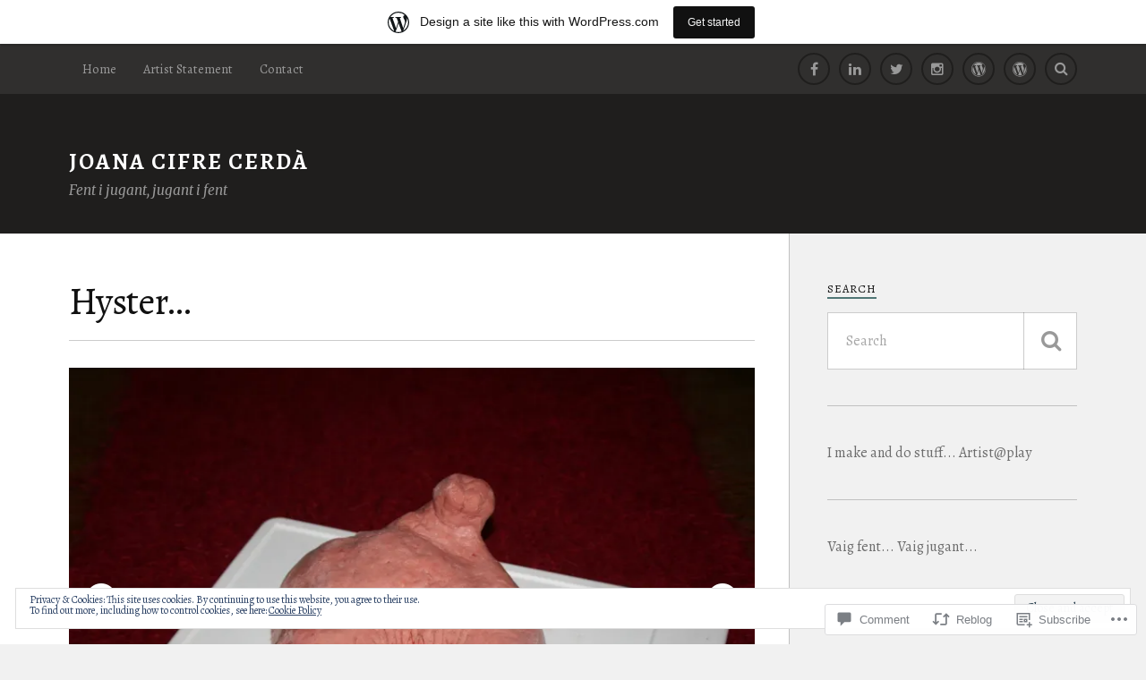

--- FILE ---
content_type: text/html; charset=UTF-8
request_url: https://joanacifrecerdablog.wordpress.com/2018/03/03/my-hyster/
body_size: 33266
content:
<!DOCTYPE html>
<html class="no-js" lang="en">

<head>

<meta charset="UTF-8">
<meta name="viewport" content="width=device-width, initial-scale=1">
<link rel="profile" href="http://gmpg.org/xfn/11">
<link rel="pingback" href="https://joanacifrecerdablog.wordpress.com/xmlrpc.php">

<title>Hyster&#8230; &#8211; Joana Cifre Cerdà</title>
<script type="text/javascript">
  WebFontConfig = {"google":{"families":["Alegreya:r:latin,latin-ext","Alegreya:r,i,b,bi:latin,latin-ext"]},"api_url":"https:\/\/fonts-api.wp.com\/css"};
  (function() {
    var wf = document.createElement('script');
    wf.src = '/wp-content/plugins/custom-fonts/js/webfont.js';
    wf.type = 'text/javascript';
    wf.async = 'true';
    var s = document.getElementsByTagName('script')[0];
    s.parentNode.insertBefore(wf, s);
	})();
</script><style id="jetpack-custom-fonts-css">.wf-active body{font-family:"Alegreya",serif}.wf-active .search-container .search-field{font-family:"Alegreya",serif}.wf-active .blog-description{font-family:"Alegreya",serif}.wf-active .post-content p.page-links{font-family:"Alegreya",serif}.wf-active .post-content{font-family:"Alegreya",serif}.wf-active .post-content h4, .wf-active .post-content h5, .wf-active .post-content h6{font-family:"Alegreya",serif}.wf-active .post-content blockquote p{font-family:"Alegreya",serif}.wf-active .post-content blockquote cite{font-family:"Alegreya",serif}.wf-active .post-content .gallery-caption, .wf-active .post-content .wp-caption-text{font-family:"Alegreya",serif}.wf-active .post-content fieldset legend{font-family:"Alegreya",serif}.wf-active .post-content label{font-family:"Alegreya",serif}.wf-active .post-content input, .wf-active .post-content textarea{font-family:"Alegreya",serif}.wf-active .pingbacklist li:before{font-family:"Alegreya",serif}.wf-active .comments-nav .fleft a:before{font-family:"Alegreya",serif}.wf-active .comments-nav .fright a:after{font-family:"Alegreya",serif}.wf-active .comment-respond input[type="text"], .wf-active .comment-respond textarea{font-family:"Alegreya",serif}.wf-active .comment-respond input[type="submit"]{font-family:"Alegreya",serif}.wf-active .wrapper .search-field{font-family:"Alegreya",serif}.wf-active .comment-respond#respond{font-family:"Alegreya",serif}.wf-active .blog-title{font-weight:400;font-style:normal}.wf-active .post-title{font-family:"Alegreya",serif;font-weight:400;font-style:normal}.wf-active .single-post .post-title{font-weight:400;font-style:normal}.wf-active .related-posts-title{font-weight:400;font-style:normal}.wf-active .post-content h1, .wf-active .post-content h2, .wf-active .post-content h3{font-family:"Alegreya",serif;font-weight:400;font-style:normal}.wf-active .post-content h1, .wf-active .post-content h2, .wf-active .post-content h3{font-family:"Alegreya",serif;font-weight:400;font-style:normal}.wf-active .post-content h1{font-style:normal;font-weight:400}.wf-active .post-content h2{font-style:normal;font-weight:400}.wf-active .post-content h3{font-style:normal;font-weight:400}.wf-active .comment-reply-title, .wf-active .comments-title{font-weight:400;font-style:normal}.wf-active .comment-reply-title .fa, .wf-active .comments-title .fa{font-style:normal;font-weight:400}.wf-active .widget-title{font-weight:400;font-style:normal}.wf-active .widget_rss li a{font-family:"Alegreya",serif;font-weight:400;font-style:normal}.wf-active .rowling-widget-list .title{font-family:"Alegreya",serif;font-weight:400;font-style:normal}.wf-active .post-content div#jp-relatedposts h3.jp-relatedposts-headline{font-family:"Alegreya",serif;font-style:normal;font-weight:400}</style>
<meta name='robots' content='max-image-preview:large' />
<script>document.documentElement.className = document.documentElement.className.replace("no-js","js");</script>
<link rel='dns-prefetch' href='//s0.wp.com' />
<link rel='dns-prefetch' href='//widgets.wp.com' />
<link rel='dns-prefetch' href='//wordpress.com' />
<link rel='dns-prefetch' href='//fonts-api.wp.com' />
<link rel='dns-prefetch' href='//af.pubmine.com' />
<link rel="alternate" type="application/rss+xml" title="Joana Cifre Cerdà &raquo; Feed" href="https://joanacifrecerdablog.wordpress.com/feed/" />
<link rel="alternate" type="application/rss+xml" title="Joana Cifre Cerdà &raquo; Comments Feed" href="https://joanacifrecerdablog.wordpress.com/comments/feed/" />
<link rel="alternate" type="application/rss+xml" title="Joana Cifre Cerdà &raquo; Hyster&#8230; Comments Feed" href="https://joanacifrecerdablog.wordpress.com/2018/03/03/my-hyster/feed/" />
	<script type="text/javascript">
		/* <![CDATA[ */
		function addLoadEvent(func) {
			var oldonload = window.onload;
			if (typeof window.onload != 'function') {
				window.onload = func;
			} else {
				window.onload = function () {
					oldonload();
					func();
				}
			}
		}
		/* ]]> */
	</script>
	<link crossorigin='anonymous' rel='stylesheet' id='all-css-0-1' href='/_static/??-eJx9jNsKAjEMBX/IGhel4oP4Ld1tKN2mF5qU4t+7K6J4wcdJzgz0oqacBJNAbKpQcz4xdG8dCgO25ZuDR0Wmg2AsZAQZWK6E24l5A78DM0oxU3gwcEsQs220uBXXhlUls3zQvyL5gK/unb7mI2X3FKKpAcUnp0ZTYZm+X1b5Es/DUQ/6sDvp/XwDuKdkPw==&cssminify=yes' type='text/css' media='all' />
<style id='wp-emoji-styles-inline-css'>

	img.wp-smiley, img.emoji {
		display: inline !important;
		border: none !important;
		box-shadow: none !important;
		height: 1em !important;
		width: 1em !important;
		margin: 0 0.07em !important;
		vertical-align: -0.1em !important;
		background: none !important;
		padding: 0 !important;
	}
/*# sourceURL=wp-emoji-styles-inline-css */
</style>
<link crossorigin='anonymous' rel='stylesheet' id='all-css-2-1' href='/wp-content/plugins/gutenberg-core/v22.2.0/build/styles/block-library/style.css?m=1764855221i&cssminify=yes' type='text/css' media='all' />
<style id='wp-block-library-inline-css'>
.has-text-align-justify {
	text-align:justify;
}
.has-text-align-justify{text-align:justify;}

/*# sourceURL=wp-block-library-inline-css */
</style><style id='wp-block-gallery-inline-css'>
.blocks-gallery-grid:not(.has-nested-images),.wp-block-gallery:not(.has-nested-images){display:flex;flex-wrap:wrap;list-style-type:none;margin:0;padding:0}.blocks-gallery-grid:not(.has-nested-images) .blocks-gallery-image,.blocks-gallery-grid:not(.has-nested-images) .blocks-gallery-item,.wp-block-gallery:not(.has-nested-images) .blocks-gallery-image,.wp-block-gallery:not(.has-nested-images) .blocks-gallery-item{display:flex;flex-direction:column;flex-grow:1;justify-content:center;margin:0 1em 1em 0;position:relative;width:calc(50% - 1em)}.blocks-gallery-grid:not(.has-nested-images) .blocks-gallery-image:nth-of-type(2n),.blocks-gallery-grid:not(.has-nested-images) .blocks-gallery-item:nth-of-type(2n),.wp-block-gallery:not(.has-nested-images) .blocks-gallery-image:nth-of-type(2n),.wp-block-gallery:not(.has-nested-images) .blocks-gallery-item:nth-of-type(2n){margin-right:0}.blocks-gallery-grid:not(.has-nested-images) .blocks-gallery-image figure,.blocks-gallery-grid:not(.has-nested-images) .blocks-gallery-item figure,.wp-block-gallery:not(.has-nested-images) .blocks-gallery-image figure,.wp-block-gallery:not(.has-nested-images) .blocks-gallery-item figure{align-items:flex-end;display:flex;height:100%;justify-content:flex-start;margin:0}.blocks-gallery-grid:not(.has-nested-images) .blocks-gallery-image img,.blocks-gallery-grid:not(.has-nested-images) .blocks-gallery-item img,.wp-block-gallery:not(.has-nested-images) .blocks-gallery-image img,.wp-block-gallery:not(.has-nested-images) .blocks-gallery-item img{display:block;height:auto;max-width:100%;width:auto}.blocks-gallery-grid:not(.has-nested-images) .blocks-gallery-image figcaption,.blocks-gallery-grid:not(.has-nested-images) .blocks-gallery-item figcaption,.wp-block-gallery:not(.has-nested-images) .blocks-gallery-image figcaption,.wp-block-gallery:not(.has-nested-images) .blocks-gallery-item figcaption{background:linear-gradient(0deg,#000000b3,#0000004d 70%,#0000);bottom:0;box-sizing:border-box;color:#fff;font-size:.8em;margin:0;max-height:100%;overflow:auto;padding:3em .77em .7em;position:absolute;text-align:center;width:100%;z-index:2}.blocks-gallery-grid:not(.has-nested-images) .blocks-gallery-image figcaption img,.blocks-gallery-grid:not(.has-nested-images) .blocks-gallery-item figcaption img,.wp-block-gallery:not(.has-nested-images) .blocks-gallery-image figcaption img,.wp-block-gallery:not(.has-nested-images) .blocks-gallery-item figcaption img{display:inline}.blocks-gallery-grid:not(.has-nested-images) figcaption,.wp-block-gallery:not(.has-nested-images) figcaption{flex-grow:1}.blocks-gallery-grid:not(.has-nested-images).is-cropped .blocks-gallery-image a,.blocks-gallery-grid:not(.has-nested-images).is-cropped .blocks-gallery-image img,.blocks-gallery-grid:not(.has-nested-images).is-cropped .blocks-gallery-item a,.blocks-gallery-grid:not(.has-nested-images).is-cropped .blocks-gallery-item img,.wp-block-gallery:not(.has-nested-images).is-cropped .blocks-gallery-image a,.wp-block-gallery:not(.has-nested-images).is-cropped .blocks-gallery-image img,.wp-block-gallery:not(.has-nested-images).is-cropped .blocks-gallery-item a,.wp-block-gallery:not(.has-nested-images).is-cropped .blocks-gallery-item img{flex:1;height:100%;object-fit:cover;width:100%}.blocks-gallery-grid:not(.has-nested-images).columns-1 .blocks-gallery-image,.blocks-gallery-grid:not(.has-nested-images).columns-1 .blocks-gallery-item,.wp-block-gallery:not(.has-nested-images).columns-1 .blocks-gallery-image,.wp-block-gallery:not(.has-nested-images).columns-1 .blocks-gallery-item{margin-right:0;width:100%}@media (min-width:600px){.blocks-gallery-grid:not(.has-nested-images).columns-3 .blocks-gallery-image,.blocks-gallery-grid:not(.has-nested-images).columns-3 .blocks-gallery-item,.wp-block-gallery:not(.has-nested-images).columns-3 .blocks-gallery-image,.wp-block-gallery:not(.has-nested-images).columns-3 .blocks-gallery-item{margin-right:1em;width:calc(33.33333% - .66667em)}.blocks-gallery-grid:not(.has-nested-images).columns-4 .blocks-gallery-image,.blocks-gallery-grid:not(.has-nested-images).columns-4 .blocks-gallery-item,.wp-block-gallery:not(.has-nested-images).columns-4 .blocks-gallery-image,.wp-block-gallery:not(.has-nested-images).columns-4 .blocks-gallery-item{margin-right:1em;width:calc(25% - .75em)}.blocks-gallery-grid:not(.has-nested-images).columns-5 .blocks-gallery-image,.blocks-gallery-grid:not(.has-nested-images).columns-5 .blocks-gallery-item,.wp-block-gallery:not(.has-nested-images).columns-5 .blocks-gallery-image,.wp-block-gallery:not(.has-nested-images).columns-5 .blocks-gallery-item{margin-right:1em;width:calc(20% - .8em)}.blocks-gallery-grid:not(.has-nested-images).columns-6 .blocks-gallery-image,.blocks-gallery-grid:not(.has-nested-images).columns-6 .blocks-gallery-item,.wp-block-gallery:not(.has-nested-images).columns-6 .blocks-gallery-image,.wp-block-gallery:not(.has-nested-images).columns-6 .blocks-gallery-item{margin-right:1em;width:calc(16.66667% - .83333em)}.blocks-gallery-grid:not(.has-nested-images).columns-7 .blocks-gallery-image,.blocks-gallery-grid:not(.has-nested-images).columns-7 .blocks-gallery-item,.wp-block-gallery:not(.has-nested-images).columns-7 .blocks-gallery-image,.wp-block-gallery:not(.has-nested-images).columns-7 .blocks-gallery-item{margin-right:1em;width:calc(14.28571% - .85714em)}.blocks-gallery-grid:not(.has-nested-images).columns-8 .blocks-gallery-image,.blocks-gallery-grid:not(.has-nested-images).columns-8 .blocks-gallery-item,.wp-block-gallery:not(.has-nested-images).columns-8 .blocks-gallery-image,.wp-block-gallery:not(.has-nested-images).columns-8 .blocks-gallery-item{margin-right:1em;width:calc(12.5% - .875em)}.blocks-gallery-grid:not(.has-nested-images).columns-1 .blocks-gallery-image:nth-of-type(1n),.blocks-gallery-grid:not(.has-nested-images).columns-1 .blocks-gallery-item:nth-of-type(1n),.blocks-gallery-grid:not(.has-nested-images).columns-2 .blocks-gallery-image:nth-of-type(2n),.blocks-gallery-grid:not(.has-nested-images).columns-2 .blocks-gallery-item:nth-of-type(2n),.blocks-gallery-grid:not(.has-nested-images).columns-3 .blocks-gallery-image:nth-of-type(3n),.blocks-gallery-grid:not(.has-nested-images).columns-3 .blocks-gallery-item:nth-of-type(3n),.blocks-gallery-grid:not(.has-nested-images).columns-4 .blocks-gallery-image:nth-of-type(4n),.blocks-gallery-grid:not(.has-nested-images).columns-4 .blocks-gallery-item:nth-of-type(4n),.blocks-gallery-grid:not(.has-nested-images).columns-5 .blocks-gallery-image:nth-of-type(5n),.blocks-gallery-grid:not(.has-nested-images).columns-5 .blocks-gallery-item:nth-of-type(5n),.blocks-gallery-grid:not(.has-nested-images).columns-6 .blocks-gallery-image:nth-of-type(6n),.blocks-gallery-grid:not(.has-nested-images).columns-6 .blocks-gallery-item:nth-of-type(6n),.blocks-gallery-grid:not(.has-nested-images).columns-7 .blocks-gallery-image:nth-of-type(7n),.blocks-gallery-grid:not(.has-nested-images).columns-7 .blocks-gallery-item:nth-of-type(7n),.blocks-gallery-grid:not(.has-nested-images).columns-8 .blocks-gallery-image:nth-of-type(8n),.blocks-gallery-grid:not(.has-nested-images).columns-8 .blocks-gallery-item:nth-of-type(8n),.wp-block-gallery:not(.has-nested-images).columns-1 .blocks-gallery-image:nth-of-type(1n),.wp-block-gallery:not(.has-nested-images).columns-1 .blocks-gallery-item:nth-of-type(1n),.wp-block-gallery:not(.has-nested-images).columns-2 .blocks-gallery-image:nth-of-type(2n),.wp-block-gallery:not(.has-nested-images).columns-2 .blocks-gallery-item:nth-of-type(2n),.wp-block-gallery:not(.has-nested-images).columns-3 .blocks-gallery-image:nth-of-type(3n),.wp-block-gallery:not(.has-nested-images).columns-3 .blocks-gallery-item:nth-of-type(3n),.wp-block-gallery:not(.has-nested-images).columns-4 .blocks-gallery-image:nth-of-type(4n),.wp-block-gallery:not(.has-nested-images).columns-4 .blocks-gallery-item:nth-of-type(4n),.wp-block-gallery:not(.has-nested-images).columns-5 .blocks-gallery-image:nth-of-type(5n),.wp-block-gallery:not(.has-nested-images).columns-5 .blocks-gallery-item:nth-of-type(5n),.wp-block-gallery:not(.has-nested-images).columns-6 .blocks-gallery-image:nth-of-type(6n),.wp-block-gallery:not(.has-nested-images).columns-6 .blocks-gallery-item:nth-of-type(6n),.wp-block-gallery:not(.has-nested-images).columns-7 .blocks-gallery-image:nth-of-type(7n),.wp-block-gallery:not(.has-nested-images).columns-7 .blocks-gallery-item:nth-of-type(7n),.wp-block-gallery:not(.has-nested-images).columns-8 .blocks-gallery-image:nth-of-type(8n),.wp-block-gallery:not(.has-nested-images).columns-8 .blocks-gallery-item:nth-of-type(8n){margin-right:0}}.blocks-gallery-grid:not(.has-nested-images) .blocks-gallery-image:last-child,.blocks-gallery-grid:not(.has-nested-images) .blocks-gallery-item:last-child,.wp-block-gallery:not(.has-nested-images) .blocks-gallery-image:last-child,.wp-block-gallery:not(.has-nested-images) .blocks-gallery-item:last-child{margin-right:0}.blocks-gallery-grid:not(.has-nested-images).alignleft,.blocks-gallery-grid:not(.has-nested-images).alignright,.wp-block-gallery:not(.has-nested-images).alignleft,.wp-block-gallery:not(.has-nested-images).alignright{max-width:420px;width:100%}.blocks-gallery-grid:not(.has-nested-images).aligncenter .blocks-gallery-item figure,.wp-block-gallery:not(.has-nested-images).aligncenter .blocks-gallery-item figure{justify-content:center}.wp-block-gallery:not(.is-cropped) .blocks-gallery-item{align-self:flex-start}figure.wp-block-gallery.has-nested-images{align-items:normal}.wp-block-gallery.has-nested-images figure.wp-block-image:not(#individual-image){margin:0;width:calc(50% - var(--wp--style--unstable-gallery-gap, 16px)/2)}.wp-block-gallery.has-nested-images figure.wp-block-image{box-sizing:border-box;display:flex;flex-direction:column;flex-grow:1;justify-content:center;max-width:100%;position:relative}.wp-block-gallery.has-nested-images figure.wp-block-image>a,.wp-block-gallery.has-nested-images figure.wp-block-image>div{flex-direction:column;flex-grow:1;margin:0}.wp-block-gallery.has-nested-images figure.wp-block-image img{display:block;height:auto;max-width:100%!important;width:auto}.wp-block-gallery.has-nested-images figure.wp-block-image figcaption,.wp-block-gallery.has-nested-images figure.wp-block-image:has(figcaption):before{bottom:0;left:0;max-height:100%;position:absolute;right:0}.wp-block-gallery.has-nested-images figure.wp-block-image:has(figcaption):before{backdrop-filter:blur(3px);content:"";height:100%;-webkit-mask-image:linear-gradient(0deg,#000 20%,#0000);mask-image:linear-gradient(0deg,#000 20%,#0000);max-height:40%;pointer-events:none}.wp-block-gallery.has-nested-images figure.wp-block-image figcaption{box-sizing:border-box;color:#fff;font-size:13px;margin:0;overflow:auto;padding:1em;text-align:center;text-shadow:0 0 1.5px #000}.wp-block-gallery.has-nested-images figure.wp-block-image figcaption::-webkit-scrollbar{height:12px;width:12px}.wp-block-gallery.has-nested-images figure.wp-block-image figcaption::-webkit-scrollbar-track{background-color:initial}.wp-block-gallery.has-nested-images figure.wp-block-image figcaption::-webkit-scrollbar-thumb{background-clip:padding-box;background-color:initial;border:3px solid #0000;border-radius:8px}.wp-block-gallery.has-nested-images figure.wp-block-image figcaption:focus-within::-webkit-scrollbar-thumb,.wp-block-gallery.has-nested-images figure.wp-block-image figcaption:focus::-webkit-scrollbar-thumb,.wp-block-gallery.has-nested-images figure.wp-block-image figcaption:hover::-webkit-scrollbar-thumb{background-color:#fffc}.wp-block-gallery.has-nested-images figure.wp-block-image figcaption{scrollbar-color:#0000 #0000;scrollbar-gutter:stable both-edges;scrollbar-width:thin}.wp-block-gallery.has-nested-images figure.wp-block-image figcaption:focus,.wp-block-gallery.has-nested-images figure.wp-block-image figcaption:focus-within,.wp-block-gallery.has-nested-images figure.wp-block-image figcaption:hover{scrollbar-color:#fffc #0000}.wp-block-gallery.has-nested-images figure.wp-block-image figcaption{will-change:transform}@media (hover:none){.wp-block-gallery.has-nested-images figure.wp-block-image figcaption{scrollbar-color:#fffc #0000}}.wp-block-gallery.has-nested-images figure.wp-block-image figcaption{background:linear-gradient(0deg,#0006,#0000)}.wp-block-gallery.has-nested-images figure.wp-block-image figcaption img{display:inline}.wp-block-gallery.has-nested-images figure.wp-block-image figcaption a{color:inherit}.wp-block-gallery.has-nested-images figure.wp-block-image.has-custom-border img{box-sizing:border-box}.wp-block-gallery.has-nested-images figure.wp-block-image.has-custom-border>a,.wp-block-gallery.has-nested-images figure.wp-block-image.has-custom-border>div,.wp-block-gallery.has-nested-images figure.wp-block-image.is-style-rounded>a,.wp-block-gallery.has-nested-images figure.wp-block-image.is-style-rounded>div{flex:1 1 auto}.wp-block-gallery.has-nested-images figure.wp-block-image.has-custom-border figcaption,.wp-block-gallery.has-nested-images figure.wp-block-image.is-style-rounded figcaption{background:none;color:inherit;flex:initial;margin:0;padding:10px 10px 9px;position:relative;text-shadow:none}.wp-block-gallery.has-nested-images figure.wp-block-image.has-custom-border:before,.wp-block-gallery.has-nested-images figure.wp-block-image.is-style-rounded:before{content:none}.wp-block-gallery.has-nested-images figcaption{flex-basis:100%;flex-grow:1;text-align:center}.wp-block-gallery.has-nested-images:not(.is-cropped) figure.wp-block-image:not(#individual-image){margin-bottom:auto;margin-top:0}.wp-block-gallery.has-nested-images.is-cropped figure.wp-block-image:not(#individual-image){align-self:inherit}.wp-block-gallery.has-nested-images.is-cropped figure.wp-block-image:not(#individual-image)>a,.wp-block-gallery.has-nested-images.is-cropped figure.wp-block-image:not(#individual-image)>div:not(.components-drop-zone){display:flex}.wp-block-gallery.has-nested-images.is-cropped figure.wp-block-image:not(#individual-image) a,.wp-block-gallery.has-nested-images.is-cropped figure.wp-block-image:not(#individual-image) img{flex:1 0 0%;height:100%;object-fit:cover;width:100%}.wp-block-gallery.has-nested-images.columns-1 figure.wp-block-image:not(#individual-image){width:100%}@media (min-width:600px){.wp-block-gallery.has-nested-images.columns-3 figure.wp-block-image:not(#individual-image){width:calc(33.33333% - var(--wp--style--unstable-gallery-gap, 16px)*.66667)}.wp-block-gallery.has-nested-images.columns-4 figure.wp-block-image:not(#individual-image){width:calc(25% - var(--wp--style--unstable-gallery-gap, 16px)*.75)}.wp-block-gallery.has-nested-images.columns-5 figure.wp-block-image:not(#individual-image){width:calc(20% - var(--wp--style--unstable-gallery-gap, 16px)*.8)}.wp-block-gallery.has-nested-images.columns-6 figure.wp-block-image:not(#individual-image){width:calc(16.66667% - var(--wp--style--unstable-gallery-gap, 16px)*.83333)}.wp-block-gallery.has-nested-images.columns-7 figure.wp-block-image:not(#individual-image){width:calc(14.28571% - var(--wp--style--unstable-gallery-gap, 16px)*.85714)}.wp-block-gallery.has-nested-images.columns-8 figure.wp-block-image:not(#individual-image){width:calc(12.5% - var(--wp--style--unstable-gallery-gap, 16px)*.875)}.wp-block-gallery.has-nested-images.columns-default figure.wp-block-image:not(#individual-image){width:calc(33.33% - var(--wp--style--unstable-gallery-gap, 16px)*.66667)}.wp-block-gallery.has-nested-images.columns-default figure.wp-block-image:not(#individual-image):first-child:nth-last-child(2),.wp-block-gallery.has-nested-images.columns-default figure.wp-block-image:not(#individual-image):first-child:nth-last-child(2)~figure.wp-block-image:not(#individual-image){width:calc(50% - var(--wp--style--unstable-gallery-gap, 16px)*.5)}.wp-block-gallery.has-nested-images.columns-default figure.wp-block-image:not(#individual-image):first-child:last-child{width:100%}}.wp-block-gallery.has-nested-images.alignleft,.wp-block-gallery.has-nested-images.alignright{max-width:420px;width:100%}.wp-block-gallery.has-nested-images.aligncenter{justify-content:center}
/*# sourceURL=/wp-content/plugins/gutenberg-core/v22.2.0/build/styles/block-library/gallery/style.css */
</style>
<style id='wp-block-image-inline-css'>
.wp-block-image>a,.wp-block-image>figure>a{display:inline-block}.wp-block-image img{box-sizing:border-box;height:auto;max-width:100%;vertical-align:bottom}@media not (prefers-reduced-motion){.wp-block-image img.hide{visibility:hidden}.wp-block-image img.show{animation:show-content-image .4s}}.wp-block-image[style*=border-radius] img,.wp-block-image[style*=border-radius]>a{border-radius:inherit}.wp-block-image.has-custom-border img{box-sizing:border-box}.wp-block-image.aligncenter{text-align:center}.wp-block-image.alignfull>a,.wp-block-image.alignwide>a{width:100%}.wp-block-image.alignfull img,.wp-block-image.alignwide img{height:auto;width:100%}.wp-block-image .aligncenter,.wp-block-image .alignleft,.wp-block-image .alignright,.wp-block-image.aligncenter,.wp-block-image.alignleft,.wp-block-image.alignright{display:table}.wp-block-image .aligncenter>figcaption,.wp-block-image .alignleft>figcaption,.wp-block-image .alignright>figcaption,.wp-block-image.aligncenter>figcaption,.wp-block-image.alignleft>figcaption,.wp-block-image.alignright>figcaption{caption-side:bottom;display:table-caption}.wp-block-image .alignleft{float:left;margin:.5em 1em .5em 0}.wp-block-image .alignright{float:right;margin:.5em 0 .5em 1em}.wp-block-image .aligncenter{margin-left:auto;margin-right:auto}.wp-block-image :where(figcaption){margin-bottom:1em;margin-top:.5em}.wp-block-image.is-style-circle-mask img{border-radius:9999px}@supports ((-webkit-mask-image:none) or (mask-image:none)) or (-webkit-mask-image:none){.wp-block-image.is-style-circle-mask img{border-radius:0;-webkit-mask-image:url('data:image/svg+xml;utf8,<svg viewBox="0 0 100 100" xmlns="http://www.w3.org/2000/svg"><circle cx="50" cy="50" r="50"/></svg>');mask-image:url('data:image/svg+xml;utf8,<svg viewBox="0 0 100 100" xmlns="http://www.w3.org/2000/svg"><circle cx="50" cy="50" r="50"/></svg>');mask-mode:alpha;-webkit-mask-position:center;mask-position:center;-webkit-mask-repeat:no-repeat;mask-repeat:no-repeat;-webkit-mask-size:contain;mask-size:contain}}:root :where(.wp-block-image.is-style-rounded img,.wp-block-image .is-style-rounded img){border-radius:9999px}.wp-block-image figure{margin:0}.wp-lightbox-container{display:flex;flex-direction:column;position:relative}.wp-lightbox-container img{cursor:zoom-in}.wp-lightbox-container img:hover+button{opacity:1}.wp-lightbox-container button{align-items:center;backdrop-filter:blur(16px) saturate(180%);background-color:#5a5a5a40;border:none;border-radius:4px;cursor:zoom-in;display:flex;height:20px;justify-content:center;opacity:0;padding:0;position:absolute;right:16px;text-align:center;top:16px;width:20px;z-index:100}@media not (prefers-reduced-motion){.wp-lightbox-container button{transition:opacity .2s ease}}.wp-lightbox-container button:focus-visible{outline:3px auto #5a5a5a40;outline:3px auto -webkit-focus-ring-color;outline-offset:3px}.wp-lightbox-container button:hover{cursor:pointer;opacity:1}.wp-lightbox-container button:focus{opacity:1}.wp-lightbox-container button:focus,.wp-lightbox-container button:hover,.wp-lightbox-container button:not(:hover):not(:active):not(.has-background){background-color:#5a5a5a40;border:none}.wp-lightbox-overlay{box-sizing:border-box;cursor:zoom-out;height:100vh;left:0;overflow:hidden;position:fixed;top:0;visibility:hidden;width:100%;z-index:100000}.wp-lightbox-overlay .close-button{align-items:center;cursor:pointer;display:flex;justify-content:center;min-height:40px;min-width:40px;padding:0;position:absolute;right:calc(env(safe-area-inset-right) + 16px);top:calc(env(safe-area-inset-top) + 16px);z-index:5000000}.wp-lightbox-overlay .close-button:focus,.wp-lightbox-overlay .close-button:hover,.wp-lightbox-overlay .close-button:not(:hover):not(:active):not(.has-background){background:none;border:none}.wp-lightbox-overlay .lightbox-image-container{height:var(--wp--lightbox-container-height);left:50%;overflow:hidden;position:absolute;top:50%;transform:translate(-50%,-50%);transform-origin:top left;width:var(--wp--lightbox-container-width);z-index:9999999999}.wp-lightbox-overlay .wp-block-image{align-items:center;box-sizing:border-box;display:flex;height:100%;justify-content:center;margin:0;position:relative;transform-origin:0 0;width:100%;z-index:3000000}.wp-lightbox-overlay .wp-block-image img{height:var(--wp--lightbox-image-height);min-height:var(--wp--lightbox-image-height);min-width:var(--wp--lightbox-image-width);width:var(--wp--lightbox-image-width)}.wp-lightbox-overlay .wp-block-image figcaption{display:none}.wp-lightbox-overlay button{background:none;border:none}.wp-lightbox-overlay .scrim{background-color:#fff;height:100%;opacity:.9;position:absolute;width:100%;z-index:2000000}.wp-lightbox-overlay.active{visibility:visible}@media not (prefers-reduced-motion){.wp-lightbox-overlay.active{animation:turn-on-visibility .25s both}.wp-lightbox-overlay.active img{animation:turn-on-visibility .35s both}.wp-lightbox-overlay.show-closing-animation:not(.active){animation:turn-off-visibility .35s both}.wp-lightbox-overlay.show-closing-animation:not(.active) img{animation:turn-off-visibility .25s both}.wp-lightbox-overlay.zoom.active{animation:none;opacity:1;visibility:visible}.wp-lightbox-overlay.zoom.active .lightbox-image-container{animation:lightbox-zoom-in .4s}.wp-lightbox-overlay.zoom.active .lightbox-image-container img{animation:none}.wp-lightbox-overlay.zoom.active .scrim{animation:turn-on-visibility .4s forwards}.wp-lightbox-overlay.zoom.show-closing-animation:not(.active){animation:none}.wp-lightbox-overlay.zoom.show-closing-animation:not(.active) .lightbox-image-container{animation:lightbox-zoom-out .4s}.wp-lightbox-overlay.zoom.show-closing-animation:not(.active) .lightbox-image-container img{animation:none}.wp-lightbox-overlay.zoom.show-closing-animation:not(.active) .scrim{animation:turn-off-visibility .4s forwards}}@keyframes show-content-image{0%{visibility:hidden}99%{visibility:hidden}to{visibility:visible}}@keyframes turn-on-visibility{0%{opacity:0}to{opacity:1}}@keyframes turn-off-visibility{0%{opacity:1;visibility:visible}99%{opacity:0;visibility:visible}to{opacity:0;visibility:hidden}}@keyframes lightbox-zoom-in{0%{transform:translate(calc((-100vw + var(--wp--lightbox-scrollbar-width))/2 + var(--wp--lightbox-initial-left-position)),calc(-50vh + var(--wp--lightbox-initial-top-position))) scale(var(--wp--lightbox-scale))}to{transform:translate(-50%,-50%) scale(1)}}@keyframes lightbox-zoom-out{0%{transform:translate(-50%,-50%) scale(1);visibility:visible}99%{visibility:visible}to{transform:translate(calc((-100vw + var(--wp--lightbox-scrollbar-width))/2 + var(--wp--lightbox-initial-left-position)),calc(-50vh + var(--wp--lightbox-initial-top-position))) scale(var(--wp--lightbox-scale));visibility:hidden}}
/*# sourceURL=/wp-content/plugins/gutenberg-core/v22.2.0/build/styles/block-library/image/style.css */
</style>
<style id='global-styles-inline-css'>
:root{--wp--preset--aspect-ratio--square: 1;--wp--preset--aspect-ratio--4-3: 4/3;--wp--preset--aspect-ratio--3-4: 3/4;--wp--preset--aspect-ratio--3-2: 3/2;--wp--preset--aspect-ratio--2-3: 2/3;--wp--preset--aspect-ratio--16-9: 16/9;--wp--preset--aspect-ratio--9-16: 9/16;--wp--preset--color--black: #000000;--wp--preset--color--cyan-bluish-gray: #abb8c3;--wp--preset--color--white: #ffffff;--wp--preset--color--pale-pink: #f78da7;--wp--preset--color--vivid-red: #cf2e2e;--wp--preset--color--luminous-vivid-orange: #ff6900;--wp--preset--color--luminous-vivid-amber: #fcb900;--wp--preset--color--light-green-cyan: #7bdcb5;--wp--preset--color--vivid-green-cyan: #00d084;--wp--preset--color--pale-cyan-blue: #8ed1fc;--wp--preset--color--vivid-cyan-blue: #0693e3;--wp--preset--color--vivid-purple: #9b51e0;--wp--preset--gradient--vivid-cyan-blue-to-vivid-purple: linear-gradient(135deg,rgb(6,147,227) 0%,rgb(155,81,224) 100%);--wp--preset--gradient--light-green-cyan-to-vivid-green-cyan: linear-gradient(135deg,rgb(122,220,180) 0%,rgb(0,208,130) 100%);--wp--preset--gradient--luminous-vivid-amber-to-luminous-vivid-orange: linear-gradient(135deg,rgb(252,185,0) 0%,rgb(255,105,0) 100%);--wp--preset--gradient--luminous-vivid-orange-to-vivid-red: linear-gradient(135deg,rgb(255,105,0) 0%,rgb(207,46,46) 100%);--wp--preset--gradient--very-light-gray-to-cyan-bluish-gray: linear-gradient(135deg,rgb(238,238,238) 0%,rgb(169,184,195) 100%);--wp--preset--gradient--cool-to-warm-spectrum: linear-gradient(135deg,rgb(74,234,220) 0%,rgb(151,120,209) 20%,rgb(207,42,186) 40%,rgb(238,44,130) 60%,rgb(251,105,98) 80%,rgb(254,248,76) 100%);--wp--preset--gradient--blush-light-purple: linear-gradient(135deg,rgb(255,206,236) 0%,rgb(152,150,240) 100%);--wp--preset--gradient--blush-bordeaux: linear-gradient(135deg,rgb(254,205,165) 0%,rgb(254,45,45) 50%,rgb(107,0,62) 100%);--wp--preset--gradient--luminous-dusk: linear-gradient(135deg,rgb(255,203,112) 0%,rgb(199,81,192) 50%,rgb(65,88,208) 100%);--wp--preset--gradient--pale-ocean: linear-gradient(135deg,rgb(255,245,203) 0%,rgb(182,227,212) 50%,rgb(51,167,181) 100%);--wp--preset--gradient--electric-grass: linear-gradient(135deg,rgb(202,248,128) 0%,rgb(113,206,126) 100%);--wp--preset--gradient--midnight: linear-gradient(135deg,rgb(2,3,129) 0%,rgb(40,116,252) 100%);--wp--preset--font-size--small: 13px;--wp--preset--font-size--medium: 20px;--wp--preset--font-size--large: 36px;--wp--preset--font-size--x-large: 42px;--wp--preset--font-family--albert-sans: 'Albert Sans', sans-serif;--wp--preset--font-family--alegreya: Alegreya, serif;--wp--preset--font-family--arvo: Arvo, serif;--wp--preset--font-family--bodoni-moda: 'Bodoni Moda', serif;--wp--preset--font-family--bricolage-grotesque: 'Bricolage Grotesque', sans-serif;--wp--preset--font-family--cabin: Cabin, sans-serif;--wp--preset--font-family--chivo: Chivo, sans-serif;--wp--preset--font-family--commissioner: Commissioner, sans-serif;--wp--preset--font-family--cormorant: Cormorant, serif;--wp--preset--font-family--courier-prime: 'Courier Prime', monospace;--wp--preset--font-family--crimson-pro: 'Crimson Pro', serif;--wp--preset--font-family--dm-mono: 'DM Mono', monospace;--wp--preset--font-family--dm-sans: 'DM Sans', sans-serif;--wp--preset--font-family--dm-serif-display: 'DM Serif Display', serif;--wp--preset--font-family--domine: Domine, serif;--wp--preset--font-family--eb-garamond: 'EB Garamond', serif;--wp--preset--font-family--epilogue: Epilogue, sans-serif;--wp--preset--font-family--fahkwang: Fahkwang, sans-serif;--wp--preset--font-family--figtree: Figtree, sans-serif;--wp--preset--font-family--fira-sans: 'Fira Sans', sans-serif;--wp--preset--font-family--fjalla-one: 'Fjalla One', sans-serif;--wp--preset--font-family--fraunces: Fraunces, serif;--wp--preset--font-family--gabarito: Gabarito, system-ui;--wp--preset--font-family--ibm-plex-mono: 'IBM Plex Mono', monospace;--wp--preset--font-family--ibm-plex-sans: 'IBM Plex Sans', sans-serif;--wp--preset--font-family--ibarra-real-nova: 'Ibarra Real Nova', serif;--wp--preset--font-family--instrument-serif: 'Instrument Serif', serif;--wp--preset--font-family--inter: Inter, sans-serif;--wp--preset--font-family--josefin-sans: 'Josefin Sans', sans-serif;--wp--preset--font-family--jost: Jost, sans-serif;--wp--preset--font-family--libre-baskerville: 'Libre Baskerville', serif;--wp--preset--font-family--libre-franklin: 'Libre Franklin', sans-serif;--wp--preset--font-family--literata: Literata, serif;--wp--preset--font-family--lora: Lora, serif;--wp--preset--font-family--merriweather: Merriweather, serif;--wp--preset--font-family--montserrat: Montserrat, sans-serif;--wp--preset--font-family--newsreader: Newsreader, serif;--wp--preset--font-family--noto-sans-mono: 'Noto Sans Mono', sans-serif;--wp--preset--font-family--nunito: Nunito, sans-serif;--wp--preset--font-family--open-sans: 'Open Sans', sans-serif;--wp--preset--font-family--overpass: Overpass, sans-serif;--wp--preset--font-family--pt-serif: 'PT Serif', serif;--wp--preset--font-family--petrona: Petrona, serif;--wp--preset--font-family--piazzolla: Piazzolla, serif;--wp--preset--font-family--playfair-display: 'Playfair Display', serif;--wp--preset--font-family--plus-jakarta-sans: 'Plus Jakarta Sans', sans-serif;--wp--preset--font-family--poppins: Poppins, sans-serif;--wp--preset--font-family--raleway: Raleway, sans-serif;--wp--preset--font-family--roboto: Roboto, sans-serif;--wp--preset--font-family--roboto-slab: 'Roboto Slab', serif;--wp--preset--font-family--rubik: Rubik, sans-serif;--wp--preset--font-family--rufina: Rufina, serif;--wp--preset--font-family--sora: Sora, sans-serif;--wp--preset--font-family--source-sans-3: 'Source Sans 3', sans-serif;--wp--preset--font-family--source-serif-4: 'Source Serif 4', serif;--wp--preset--font-family--space-mono: 'Space Mono', monospace;--wp--preset--font-family--syne: Syne, sans-serif;--wp--preset--font-family--texturina: Texturina, serif;--wp--preset--font-family--urbanist: Urbanist, sans-serif;--wp--preset--font-family--work-sans: 'Work Sans', sans-serif;--wp--preset--spacing--20: 0.44rem;--wp--preset--spacing--30: 0.67rem;--wp--preset--spacing--40: 1rem;--wp--preset--spacing--50: 1.5rem;--wp--preset--spacing--60: 2.25rem;--wp--preset--spacing--70: 3.38rem;--wp--preset--spacing--80: 5.06rem;--wp--preset--shadow--natural: 6px 6px 9px rgba(0, 0, 0, 0.2);--wp--preset--shadow--deep: 12px 12px 50px rgba(0, 0, 0, 0.4);--wp--preset--shadow--sharp: 6px 6px 0px rgba(0, 0, 0, 0.2);--wp--preset--shadow--outlined: 6px 6px 0px -3px rgb(255, 255, 255), 6px 6px rgb(0, 0, 0);--wp--preset--shadow--crisp: 6px 6px 0px rgb(0, 0, 0);}:where(.is-layout-flex){gap: 0.5em;}:where(.is-layout-grid){gap: 0.5em;}body .is-layout-flex{display: flex;}.is-layout-flex{flex-wrap: wrap;align-items: center;}.is-layout-flex > :is(*, div){margin: 0;}body .is-layout-grid{display: grid;}.is-layout-grid > :is(*, div){margin: 0;}:where(.wp-block-columns.is-layout-flex){gap: 2em;}:where(.wp-block-columns.is-layout-grid){gap: 2em;}:where(.wp-block-post-template.is-layout-flex){gap: 1.25em;}:where(.wp-block-post-template.is-layout-grid){gap: 1.25em;}.has-black-color{color: var(--wp--preset--color--black) !important;}.has-cyan-bluish-gray-color{color: var(--wp--preset--color--cyan-bluish-gray) !important;}.has-white-color{color: var(--wp--preset--color--white) !important;}.has-pale-pink-color{color: var(--wp--preset--color--pale-pink) !important;}.has-vivid-red-color{color: var(--wp--preset--color--vivid-red) !important;}.has-luminous-vivid-orange-color{color: var(--wp--preset--color--luminous-vivid-orange) !important;}.has-luminous-vivid-amber-color{color: var(--wp--preset--color--luminous-vivid-amber) !important;}.has-light-green-cyan-color{color: var(--wp--preset--color--light-green-cyan) !important;}.has-vivid-green-cyan-color{color: var(--wp--preset--color--vivid-green-cyan) !important;}.has-pale-cyan-blue-color{color: var(--wp--preset--color--pale-cyan-blue) !important;}.has-vivid-cyan-blue-color{color: var(--wp--preset--color--vivid-cyan-blue) !important;}.has-vivid-purple-color{color: var(--wp--preset--color--vivid-purple) !important;}.has-black-background-color{background-color: var(--wp--preset--color--black) !important;}.has-cyan-bluish-gray-background-color{background-color: var(--wp--preset--color--cyan-bluish-gray) !important;}.has-white-background-color{background-color: var(--wp--preset--color--white) !important;}.has-pale-pink-background-color{background-color: var(--wp--preset--color--pale-pink) !important;}.has-vivid-red-background-color{background-color: var(--wp--preset--color--vivid-red) !important;}.has-luminous-vivid-orange-background-color{background-color: var(--wp--preset--color--luminous-vivid-orange) !important;}.has-luminous-vivid-amber-background-color{background-color: var(--wp--preset--color--luminous-vivid-amber) !important;}.has-light-green-cyan-background-color{background-color: var(--wp--preset--color--light-green-cyan) !important;}.has-vivid-green-cyan-background-color{background-color: var(--wp--preset--color--vivid-green-cyan) !important;}.has-pale-cyan-blue-background-color{background-color: var(--wp--preset--color--pale-cyan-blue) !important;}.has-vivid-cyan-blue-background-color{background-color: var(--wp--preset--color--vivid-cyan-blue) !important;}.has-vivid-purple-background-color{background-color: var(--wp--preset--color--vivid-purple) !important;}.has-black-border-color{border-color: var(--wp--preset--color--black) !important;}.has-cyan-bluish-gray-border-color{border-color: var(--wp--preset--color--cyan-bluish-gray) !important;}.has-white-border-color{border-color: var(--wp--preset--color--white) !important;}.has-pale-pink-border-color{border-color: var(--wp--preset--color--pale-pink) !important;}.has-vivid-red-border-color{border-color: var(--wp--preset--color--vivid-red) !important;}.has-luminous-vivid-orange-border-color{border-color: var(--wp--preset--color--luminous-vivid-orange) !important;}.has-luminous-vivid-amber-border-color{border-color: var(--wp--preset--color--luminous-vivid-amber) !important;}.has-light-green-cyan-border-color{border-color: var(--wp--preset--color--light-green-cyan) !important;}.has-vivid-green-cyan-border-color{border-color: var(--wp--preset--color--vivid-green-cyan) !important;}.has-pale-cyan-blue-border-color{border-color: var(--wp--preset--color--pale-cyan-blue) !important;}.has-vivid-cyan-blue-border-color{border-color: var(--wp--preset--color--vivid-cyan-blue) !important;}.has-vivid-purple-border-color{border-color: var(--wp--preset--color--vivid-purple) !important;}.has-vivid-cyan-blue-to-vivid-purple-gradient-background{background: var(--wp--preset--gradient--vivid-cyan-blue-to-vivid-purple) !important;}.has-light-green-cyan-to-vivid-green-cyan-gradient-background{background: var(--wp--preset--gradient--light-green-cyan-to-vivid-green-cyan) !important;}.has-luminous-vivid-amber-to-luminous-vivid-orange-gradient-background{background: var(--wp--preset--gradient--luminous-vivid-amber-to-luminous-vivid-orange) !important;}.has-luminous-vivid-orange-to-vivid-red-gradient-background{background: var(--wp--preset--gradient--luminous-vivid-orange-to-vivid-red) !important;}.has-very-light-gray-to-cyan-bluish-gray-gradient-background{background: var(--wp--preset--gradient--very-light-gray-to-cyan-bluish-gray) !important;}.has-cool-to-warm-spectrum-gradient-background{background: var(--wp--preset--gradient--cool-to-warm-spectrum) !important;}.has-blush-light-purple-gradient-background{background: var(--wp--preset--gradient--blush-light-purple) !important;}.has-blush-bordeaux-gradient-background{background: var(--wp--preset--gradient--blush-bordeaux) !important;}.has-luminous-dusk-gradient-background{background: var(--wp--preset--gradient--luminous-dusk) !important;}.has-pale-ocean-gradient-background{background: var(--wp--preset--gradient--pale-ocean) !important;}.has-electric-grass-gradient-background{background: var(--wp--preset--gradient--electric-grass) !important;}.has-midnight-gradient-background{background: var(--wp--preset--gradient--midnight) !important;}.has-small-font-size{font-size: var(--wp--preset--font-size--small) !important;}.has-medium-font-size{font-size: var(--wp--preset--font-size--medium) !important;}.has-large-font-size{font-size: var(--wp--preset--font-size--large) !important;}.has-x-large-font-size{font-size: var(--wp--preset--font-size--x-large) !important;}.has-albert-sans-font-family{font-family: var(--wp--preset--font-family--albert-sans) !important;}.has-alegreya-font-family{font-family: var(--wp--preset--font-family--alegreya) !important;}.has-arvo-font-family{font-family: var(--wp--preset--font-family--arvo) !important;}.has-bodoni-moda-font-family{font-family: var(--wp--preset--font-family--bodoni-moda) !important;}.has-bricolage-grotesque-font-family{font-family: var(--wp--preset--font-family--bricolage-grotesque) !important;}.has-cabin-font-family{font-family: var(--wp--preset--font-family--cabin) !important;}.has-chivo-font-family{font-family: var(--wp--preset--font-family--chivo) !important;}.has-commissioner-font-family{font-family: var(--wp--preset--font-family--commissioner) !important;}.has-cormorant-font-family{font-family: var(--wp--preset--font-family--cormorant) !important;}.has-courier-prime-font-family{font-family: var(--wp--preset--font-family--courier-prime) !important;}.has-crimson-pro-font-family{font-family: var(--wp--preset--font-family--crimson-pro) !important;}.has-dm-mono-font-family{font-family: var(--wp--preset--font-family--dm-mono) !important;}.has-dm-sans-font-family{font-family: var(--wp--preset--font-family--dm-sans) !important;}.has-dm-serif-display-font-family{font-family: var(--wp--preset--font-family--dm-serif-display) !important;}.has-domine-font-family{font-family: var(--wp--preset--font-family--domine) !important;}.has-eb-garamond-font-family{font-family: var(--wp--preset--font-family--eb-garamond) !important;}.has-epilogue-font-family{font-family: var(--wp--preset--font-family--epilogue) !important;}.has-fahkwang-font-family{font-family: var(--wp--preset--font-family--fahkwang) !important;}.has-figtree-font-family{font-family: var(--wp--preset--font-family--figtree) !important;}.has-fira-sans-font-family{font-family: var(--wp--preset--font-family--fira-sans) !important;}.has-fjalla-one-font-family{font-family: var(--wp--preset--font-family--fjalla-one) !important;}.has-fraunces-font-family{font-family: var(--wp--preset--font-family--fraunces) !important;}.has-gabarito-font-family{font-family: var(--wp--preset--font-family--gabarito) !important;}.has-ibm-plex-mono-font-family{font-family: var(--wp--preset--font-family--ibm-plex-mono) !important;}.has-ibm-plex-sans-font-family{font-family: var(--wp--preset--font-family--ibm-plex-sans) !important;}.has-ibarra-real-nova-font-family{font-family: var(--wp--preset--font-family--ibarra-real-nova) !important;}.has-instrument-serif-font-family{font-family: var(--wp--preset--font-family--instrument-serif) !important;}.has-inter-font-family{font-family: var(--wp--preset--font-family--inter) !important;}.has-josefin-sans-font-family{font-family: var(--wp--preset--font-family--josefin-sans) !important;}.has-jost-font-family{font-family: var(--wp--preset--font-family--jost) !important;}.has-libre-baskerville-font-family{font-family: var(--wp--preset--font-family--libre-baskerville) !important;}.has-libre-franklin-font-family{font-family: var(--wp--preset--font-family--libre-franklin) !important;}.has-literata-font-family{font-family: var(--wp--preset--font-family--literata) !important;}.has-lora-font-family{font-family: var(--wp--preset--font-family--lora) !important;}.has-merriweather-font-family{font-family: var(--wp--preset--font-family--merriweather) !important;}.has-montserrat-font-family{font-family: var(--wp--preset--font-family--montserrat) !important;}.has-newsreader-font-family{font-family: var(--wp--preset--font-family--newsreader) !important;}.has-noto-sans-mono-font-family{font-family: var(--wp--preset--font-family--noto-sans-mono) !important;}.has-nunito-font-family{font-family: var(--wp--preset--font-family--nunito) !important;}.has-open-sans-font-family{font-family: var(--wp--preset--font-family--open-sans) !important;}.has-overpass-font-family{font-family: var(--wp--preset--font-family--overpass) !important;}.has-pt-serif-font-family{font-family: var(--wp--preset--font-family--pt-serif) !important;}.has-petrona-font-family{font-family: var(--wp--preset--font-family--petrona) !important;}.has-piazzolla-font-family{font-family: var(--wp--preset--font-family--piazzolla) !important;}.has-playfair-display-font-family{font-family: var(--wp--preset--font-family--playfair-display) !important;}.has-plus-jakarta-sans-font-family{font-family: var(--wp--preset--font-family--plus-jakarta-sans) !important;}.has-poppins-font-family{font-family: var(--wp--preset--font-family--poppins) !important;}.has-raleway-font-family{font-family: var(--wp--preset--font-family--raleway) !important;}.has-roboto-font-family{font-family: var(--wp--preset--font-family--roboto) !important;}.has-roboto-slab-font-family{font-family: var(--wp--preset--font-family--roboto-slab) !important;}.has-rubik-font-family{font-family: var(--wp--preset--font-family--rubik) !important;}.has-rufina-font-family{font-family: var(--wp--preset--font-family--rufina) !important;}.has-sora-font-family{font-family: var(--wp--preset--font-family--sora) !important;}.has-source-sans-3-font-family{font-family: var(--wp--preset--font-family--source-sans-3) !important;}.has-source-serif-4-font-family{font-family: var(--wp--preset--font-family--source-serif-4) !important;}.has-space-mono-font-family{font-family: var(--wp--preset--font-family--space-mono) !important;}.has-syne-font-family{font-family: var(--wp--preset--font-family--syne) !important;}.has-texturina-font-family{font-family: var(--wp--preset--font-family--texturina) !important;}.has-urbanist-font-family{font-family: var(--wp--preset--font-family--urbanist) !important;}.has-work-sans-font-family{font-family: var(--wp--preset--font-family--work-sans) !important;}
/*# sourceURL=global-styles-inline-css */
</style>
<style id='core-block-supports-inline-css'>
.wp-block-gallery.wp-block-gallery-1{--wp--style--unstable-gallery-gap:var( --wp--style--gallery-gap-default, var( --gallery-block--gutter-size, var( --wp--style--block-gap, 0.5em ) ) );gap:var( --wp--style--gallery-gap-default, var( --gallery-block--gutter-size, var( --wp--style--block-gap, 0.5em ) ) );}
/*# sourceURL=core-block-supports-inline-css */
</style>

<style id='classic-theme-styles-inline-css'>
/*! This file is auto-generated */
.wp-block-button__link{color:#fff;background-color:#32373c;border-radius:9999px;box-shadow:none;text-decoration:none;padding:calc(.667em + 2px) calc(1.333em + 2px);font-size:1.125em}.wp-block-file__button{background:#32373c;color:#fff;text-decoration:none}
/*# sourceURL=/wp-includes/css/classic-themes.min.css */
</style>
<link crossorigin='anonymous' rel='stylesheet' id='all-css-4-1' href='/_static/??-eJx9j11uAjEMhC9Ur7VoofBQ9ShVfiwaiJModpb29mSFaBFI+xIl4/lmHLwUcDkpJcUS2zEkQZdtzO4suBnG/TCCBC6RoNI8TOiD6J8DRH8jDU7kDR+CuMF/VqWuczG6OJh8MBSJu20NuwR/JO243O+g9LOOlF4D1pZKItBPDo1Bv3uXrHEn0mLcGbp0i7gNUFq6z75mSj5XNE0zG9XgXiiU6tC2ED3OVG1v7uLyS3l+L7t88sf4vttvpsM0bU9XQOeRLw==&cssminify=yes' type='text/css' media='all' />
<link rel='stylesheet' id='verbum-gutenberg-css-css' href='https://widgets.wp.com/verbum-block-editor/block-editor.css?ver=1738686361' media='all' />
<link crossorigin='anonymous' rel='stylesheet' id='all-css-6-1' href='/_static/??/wp-content/mu-plugins/comment-likes/css/comment-likes.css,/i/noticons/noticons.css?m=1436783281j&cssminify=yes' type='text/css' media='all' />
<link rel='stylesheet' id='fonts-css' href='https://fonts-api.wp.com/css?family=Lato%3A400%2C700%2C900%2C400italic%2C700italic%7CMerriweather%3A700%2C900%2C400italic&#038;subset=latin%2Clatin-ext' media='all' />
<link crossorigin='anonymous' rel='stylesheet' id='all-css-8-1' href='/_static/??-eJx9i0EKwyAQAD9UuwRDSw6lbzGy2RpWV1xF8vsmt4ZCjsPMQM/GS6qYKtQPRlTIbYYinUMiWHZlXEeViCe4e9UbXM9aN/4PYzOZG4WkUHBmITravfrBq4lQDIt3NUg6gVnYhXKs7/ganuPwmKwd7foFezNUhg==&cssminify=yes' type='text/css' media='all' />
<style id='style-inline-css'>
.post-categories { clip: rect(1px, 1px, 1px, 1px); height: 1px; position: absolute; overflow: hidden; width: 1px; }
/*# sourceURL=style-inline-css */
</style>
<link crossorigin='anonymous' rel='stylesheet' id='print-css-9-1' href='/wp-content/mu-plugins/global-print/global-print.css?m=1465851035i&cssminify=yes' type='text/css' media='print' />
<style id='jetpack-global-styles-frontend-style-inline-css'>
:root { --font-headings: unset; --font-base: unset; --font-headings-default: -apple-system,BlinkMacSystemFont,"Segoe UI",Roboto,Oxygen-Sans,Ubuntu,Cantarell,"Helvetica Neue",sans-serif; --font-base-default: -apple-system,BlinkMacSystemFont,"Segoe UI",Roboto,Oxygen-Sans,Ubuntu,Cantarell,"Helvetica Neue",sans-serif;}
/*# sourceURL=jetpack-global-styles-frontend-style-inline-css */
</style>
<link crossorigin='anonymous' rel='stylesheet' id='all-css-12-1' href='/_static/??-eJyNjcsKAjEMRX/IGtQZBxfip0hMS9sxTYppGfx7H7gRN+7ugcs5sFRHKi1Ig9Jd5R6zGMyhVaTrh8G6QFHfORhYwlvw6P39PbPENZmt4G/ROQuBKWVkxxrVvuBH1lIoz2waILJekF+HUzlupnG3nQ77YZwfuRJIaQ==&cssminify=yes' type='text/css' media='all' />
<script type="text/javascript" id="jetpack_related-posts-js-extra">
/* <![CDATA[ */
var related_posts_js_options = {"post_heading":"h4"};
//# sourceURL=jetpack_related-posts-js-extra
/* ]]> */
</script>
<script type="text/javascript" id="wpcom-actionbar-placeholder-js-extra">
/* <![CDATA[ */
var actionbardata = {"siteID":"120348646","postID":"408","siteURL":"https://joanacifrecerdablog.wordpress.com","xhrURL":"https://joanacifrecerdablog.wordpress.com/wp-admin/admin-ajax.php","nonce":"dd15ffb2a3","isLoggedIn":"","statusMessage":"","subsEmailDefault":"instantly","proxyScriptUrl":"https://s0.wp.com/wp-content/js/wpcom-proxy-request.js?m=1513050504i&amp;ver=20211021","shortlink":"https://wp.me/p88Ybc-6A","i18n":{"followedText":"New posts from this site will now appear in your \u003Ca href=\"https://wordpress.com/reader\"\u003EReader\u003C/a\u003E","foldBar":"Collapse this bar","unfoldBar":"Expand this bar","shortLinkCopied":"Shortlink copied to clipboard."}};
//# sourceURL=wpcom-actionbar-placeholder-js-extra
/* ]]> */
</script>
<script type="text/javascript" id="jetpack-mu-wpcom-settings-js-before">
/* <![CDATA[ */
var JETPACK_MU_WPCOM_SETTINGS = {"assetsUrl":"https://s0.wp.com/wp-content/mu-plugins/jetpack-mu-wpcom-plugin/sun/jetpack_vendor/automattic/jetpack-mu-wpcom/src/build/"};
//# sourceURL=jetpack-mu-wpcom-settings-js-before
/* ]]> */
</script>
<script crossorigin='anonymous' type='text/javascript'  src='/_static/??-eJx1j1EKwjAQRC/kdq1Q2h/xKFKTEBKTTcwm1t7eFKtU0K9hmOENg1MEESgryugLRFe0IUarchzFdfXIhfBsSOClGCcxKTdmJSEGzvztGm+osbzDDdfWjssQU3jM76zCXJGKl9DeikrzKlvA3xJ4o1Md/bV2cUF/fkwhyVEyCDcyv0DCR7wfFgEKBFrGVBEnf2z7rtu3bT8M9gk9l2bI'></script>
<script type="text/javascript" id="rlt-proxy-js-after">
/* <![CDATA[ */
	rltInitialize( {"token":null,"iframeOrigins":["https:\/\/widgets.wp.com"]} );
//# sourceURL=rlt-proxy-js-after
/* ]]> */
</script>
<link rel="EditURI" type="application/rsd+xml" title="RSD" href="https://joanacifrecerdablog.wordpress.com/xmlrpc.php?rsd" />
<meta name="generator" content="WordPress.com" />
<link rel="canonical" href="https://joanacifrecerdablog.wordpress.com/2018/03/03/my-hyster/" />
<link rel='shortlink' href='https://wp.me/p88Ybc-6A' />
<link rel="alternate" type="application/json+oembed" href="https://public-api.wordpress.com/oembed/?format=json&amp;url=https%3A%2F%2Fjoanacifrecerdablog.wordpress.com%2F2018%2F03%2F03%2Fmy-hyster%2F&amp;for=wpcom-auto-discovery" /><link rel="alternate" type="application/xml+oembed" href="https://public-api.wordpress.com/oembed/?format=xml&amp;url=https%3A%2F%2Fjoanacifrecerdablog.wordpress.com%2F2018%2F03%2F03%2Fmy-hyster%2F&amp;for=wpcom-auto-discovery" />
<!-- Jetpack Open Graph Tags -->
<meta property="og:type" content="article" />
<meta property="og:title" content="Hyster&#8230;" />
<meta property="og:url" content="https://joanacifrecerdablog.wordpress.com/2018/03/03/my-hyster/" />
<meta property="og:description" content="Exploring with Salt dough after a hysterectomy&#8230; I am making sculptures that weigh the same as the uterus I had removed. Is this the weight of my loss &#8230; or the weight of my freedom&amp;#8230…" />
<meta property="article:published_time" content="2018-03-03T08:33:25+00:00" />
<meta property="article:modified_time" content="2024-10-12T19:54:23+00:00" />
<meta property="og:site_name" content="Joana Cifre Cerdà" />
<meta property="og:image" content="https://joanacifrecerdablog.wordpress.com/wp-content/uploads/2018/03/2-1-1.jpg" />
<meta property="og:image:secure_url" content="https://i0.wp.com/joanacifrecerdablog.wordpress.com/wp-content/uploads/2018/03/2-1-1.jpg?ssl=1" />
<meta property="og:image" content="https://joanacifrecerdablog.wordpress.com/wp-content/uploads/2018/03/2-1-3.jpg" />
<meta property="og:image:secure_url" content="https://i0.wp.com/joanacifrecerdablog.wordpress.com/wp-content/uploads/2018/03/2-1-3.jpg?ssl=1" />
<meta property="og:image" content="https://joanacifrecerdablog.wordpress.com/wp-content/uploads/2018/03/2-1-4.jpg" />
<meta property="og:image:secure_url" content="https://i0.wp.com/joanacifrecerdablog.wordpress.com/wp-content/uploads/2018/03/2-1-4.jpg?ssl=1" />
<meta property="og:image" content="https://joanacifrecerdablog.wordpress.com/wp-content/uploads/2018/03/2-1-5.jpg" />
<meta property="og:image:secure_url" content="https://i0.wp.com/joanacifrecerdablog.wordpress.com/wp-content/uploads/2018/03/2-1-5.jpg?ssl=1" />
<meta property="og:image" content="https://joanacifrecerdablog.wordpress.com/wp-content/uploads/2018/03/2-1-6.jpg" />
<meta property="og:image:secure_url" content="https://i0.wp.com/joanacifrecerdablog.wordpress.com/wp-content/uploads/2018/03/2-1-6.jpg?ssl=1" />
<meta property="og:image" content="https://joanacifrecerdablog.wordpress.com/wp-content/uploads/2018/03/2-1-11.jpg" />
<meta property="og:image:secure_url" content="https://i0.wp.com/joanacifrecerdablog.wordpress.com/wp-content/uploads/2018/03/2-1-11.jpg?ssl=1" />
<meta property="og:image" content="https://joanacifrecerdablog.wordpress.com/wp-content/uploads/2018/03/2-1-7.jpg" />
<meta property="og:image:secure_url" content="https://i0.wp.com/joanacifrecerdablog.wordpress.com/wp-content/uploads/2018/03/2-1-7.jpg?ssl=1" />
<meta property="og:image" content="https://joanacifrecerdablog.wordpress.com/wp-content/uploads/2018/03/2-1-10.jpg" />
<meta property="og:image:secure_url" content="https://i0.wp.com/joanacifrecerdablog.wordpress.com/wp-content/uploads/2018/03/2-1-10.jpg?ssl=1" />
<meta property="og:image" content="https://joanacifrecerdablog.wordpress.com/wp-content/uploads/2018/03/2-1-8.jpg" />
<meta property="og:image:secure_url" content="https://i0.wp.com/joanacifrecerdablog.wordpress.com/wp-content/uploads/2018/03/2-1-8.jpg?ssl=1" />
<meta property="og:image" content="https://joanacifrecerdablog.wordpress.com/wp-content/uploads/2018/03/2-1-9.jpg" />
<meta property="og:image:secure_url" content="https://i0.wp.com/joanacifrecerdablog.wordpress.com/wp-content/uploads/2018/03/2-1-9.jpg?ssl=1" />
<meta property="og:image" content="https://joanacifrecerdablog.wordpress.com/wp-content/uploads/2018/03/2-1-12.jpg" />
<meta property="og:image:secure_url" content="https://i0.wp.com/joanacifrecerdablog.wordpress.com/wp-content/uploads/2018/03/2-1-12.jpg?ssl=1" />
<meta property="og:image" content="https://joanacifrecerdablog.wordpress.com/wp-content/uploads/2018/03/2-1-141.jpg" />
<meta property="og:image:secure_url" content="https://i0.wp.com/joanacifrecerdablog.wordpress.com/wp-content/uploads/2018/03/2-1-141.jpg?ssl=1" />
<meta property="og:image" content="https://joanacifrecerdablog.wordpress.com/wp-content/uploads/2018/03/2-1-17.jpg" />
<meta property="og:image:secure_url" content="https://i0.wp.com/joanacifrecerdablog.wordpress.com/wp-content/uploads/2018/03/2-1-17.jpg?ssl=1" />
<meta property="og:image" content="https://joanacifrecerdablog.wordpress.com/wp-content/uploads/2018/03/2-1-15.jpg" />
<meta property="og:image:secure_url" content="https://i0.wp.com/joanacifrecerdablog.wordpress.com/wp-content/uploads/2018/03/2-1-15.jpg?ssl=1" />
<meta property="og:image" content="https://joanacifrecerdablog.wordpress.com/wp-content/uploads/2018/03/2-1-161.jpg" />
<meta property="og:image:secure_url" content="https://i0.wp.com/joanacifrecerdablog.wordpress.com/wp-content/uploads/2018/03/2-1-161.jpg?ssl=1" />
<meta property="og:image" content="https://joanacifrecerdablog.wordpress.com/wp-content/uploads/2018/03/2-1-18.jpg" />
<meta property="og:image:secure_url" content="https://i0.wp.com/joanacifrecerdablog.wordpress.com/wp-content/uploads/2018/03/2-1-18.jpg?ssl=1" />
<meta property="og:image" content="https://joanacifrecerdablog.wordpress.com/wp-content/uploads/2018/03/2-1-19.jpg" />
<meta property="og:image:secure_url" content="https://i0.wp.com/joanacifrecerdablog.wordpress.com/wp-content/uploads/2018/03/2-1-19.jpg?ssl=1" />
<meta property="og:image" content="https://joanacifrecerdablog.wordpress.com/wp-content/uploads/2018/03/img_1558.jpg" />
<meta property="og:image:secure_url" content="https://i0.wp.com/joanacifrecerdablog.wordpress.com/wp-content/uploads/2018/03/img_1558.jpg?ssl=1" />
<meta property="og:image" content="https://joanacifrecerdablog.wordpress.com/wp-content/uploads/2018/03/img_1560-2-1.jpg" />
<meta property="og:image:secure_url" content="https://i0.wp.com/joanacifrecerdablog.wordpress.com/wp-content/uploads/2018/03/img_1560-2-1.jpg?ssl=1" />
<meta property="og:image:width" content="2816" />
<meta property="og:image:height" content="1880" />
<meta property="og:image:alt" content="" />
<meta property="og:locale" content="en_US" />
<meta property="fb:app_id" content="249643311490" />
<meta property="article:publisher" content="https://www.facebook.com/WordPresscom" />
<meta name="twitter:text:title" content="Hyster&#8230;" />
<meta name="twitter:image" content="https://joanacifrecerdablog.wordpress.com/wp-content/uploads/2018/03/2-1-1.jpg?w=640" />
<meta name="twitter:card" content="summary_large_image" />

<!-- End Jetpack Open Graph Tags -->
<link rel="shortcut icon" type="image/x-icon" href="https://s0.wp.com/i/favicon.ico?m=1713425267i" sizes="16x16 24x24 32x32 48x48" />
<link rel="icon" type="image/x-icon" href="https://s0.wp.com/i/favicon.ico?m=1713425267i" sizes="16x16 24x24 32x32 48x48" />
<link rel="apple-touch-icon" href="https://s0.wp.com/i/webclip.png?m=1713868326i" />
<link rel="search" type="application/opensearchdescription+xml" href="https://joanacifrecerdablog.wordpress.com/osd.xml" title="Joana Cifre Cerdà" />
<link rel="search" type="application/opensearchdescription+xml" href="https://s1.wp.com/opensearch.xml" title="WordPress.com" />
<meta name="description" content="Exploring with Salt dough after a hysterectomy... I am making sculptures that weigh the same as the uterus I had removed. Is this the weight of my loss ... or the weight of my freedom...?" />
<script type="text/javascript">
/* <![CDATA[ */
var wa_client = {}; wa_client.cmd = []; wa_client.config = { 'blog_id': 120348646, 'blog_language': 'en', 'is_wordads': false, 'hosting_type': 0, 'afp_account_id': null, 'afp_host_id': 5038568878849053, 'theme': 'pub/rowling', '_': { 'title': 'Advertisement', 'privacy_settings': 'Privacy Settings' }, 'formats': [ 'inline', 'belowpost', 'bottom_sticky', 'sidebar_sticky_right', 'sidebar', 'gutenberg_rectangle', 'gutenberg_leaderboard', 'gutenberg_mobile_leaderboard', 'gutenberg_skyscraper' ] };
/* ]]> */
</script>
		<script type="text/javascript">

			window.doNotSellCallback = function() {

				var linkElements = [
					'a[href="https://wordpress.com/?ref=footer_blog"]',
					'a[href="https://wordpress.com/?ref=footer_website"]',
					'a[href="https://wordpress.com/?ref=vertical_footer"]',
					'a[href^="https://wordpress.com/?ref=footer_segment_"]',
				].join(',');

				var dnsLink = document.createElement( 'a' );
				dnsLink.href = 'https://wordpress.com/advertising-program-optout/';
				dnsLink.classList.add( 'do-not-sell-link' );
				dnsLink.rel = 'nofollow';
				dnsLink.style.marginLeft = '0.5em';
				dnsLink.textContent = 'Do Not Sell or Share My Personal Information';

				var creditLinks = document.querySelectorAll( linkElements );

				if ( 0 === creditLinks.length ) {
					return false;
				}

				Array.prototype.forEach.call( creditLinks, function( el ) {
					el.insertAdjacentElement( 'afterend', dnsLink );
				});

				return true;
			};

		</script>
		<style type="text/css" id="custom-colors-css">.post-tags a,
		.tagcloud .widget-content a,
		.widget_tag_cloud .widget-content a,
		#infinite-handle span button:hover { background: #CCCCCC;}
.header-top-menu li.menu-item-has-children a:after,
		.header-top-menu li.page_item_has_children a:after { border-top-color: #999999;}
.post-tags a:before,
		.tagcloud .widget-content a:before,
		.widget_tag_cloud .widget-content a:before { border-right-color: #CCCCCC;}
.entry-author .author-bio,
		.site-description,
		.post-author .description,
		.header-top-menu ul a,
		.header-top-menu > li > a,
		.social-menu a,
		.credits .attribution,
		.credits .attribution a { color: #999999;}
.widget-content,
		.rowling-widget-list .excerpt { color: #6D6D6D;}
.nav-toggle .bar,
		.nav-toggle.active .bar { background: #3D3D3D;}
.header-bottom-menu > li.menu-item-has-children:after,
		.header-bottom-menu > li.page_item_has_children:after { border-top-color: #3D3D3D;}
.header-top-menu li.menu-item-has-children:hover a:after,
		.header-top-menu li.page_item_has_children:hover a:after { border-top-color: #FFFFFF;}
.post-author .title a,
		.social-menu a:hover,
		.social-menu a.active { border-color: #FFFFFF;}
.header-bottom-menu ul a,
		.header-bottom-menu > li > a,
		.header-bottom-menu > li:hover > a,
		.header-bottom-menu ul li:hover > a,
		.header-bottom-menu > li.current_menu_item > a,
		.header-bottom-menu > li.current_page_item > a,
		.navigation .section-inner,
		.sticky.post .sticky-tag,
		.single-post .post .sticky-tag,
		.post-content .page-links a:hover,
		.post-content fieldset legend,
		.post-content fieldset legend,
		.post-content input[type="submit"],
		.post-content input[type="reset"],
		.post-content input[type="button"],
		.post-content input[type="submit"]:hover,
		.post-content input[type="reset"]:hover,
		.post-content input[type="button"]:hover,
		.post-tags a:hover,
		.tagcloud .widget-content a:hover,
		.widget_tag_cloud .widget-content a:hover,
		.comment-respond input[type="submit"],
		.to-the-top .fa { color: #3D3D3D;}
.site-title a { color: #FFFFFF;}
.header-top-menu li.current-menu-item > a,
		.header-top-menu li.current_page_item > a,
		.header-top-menu li:hover > a,
		.header-top-menu ul li:hover > a,
		.social-menu a:hover,
		.social-menu a.active { color: #FFFFFF;}
body,
		.post-title a,
		.post-title a:hover,
		.single-post .post-image-caption,
		.page-links > span:nth-of-type(2),
		.post-navigation .navigation-post-title,
		.post-content caption,
		.post-content th,
		.post-content div#jp-relatedposts div.jp-relatedposts-items .jp-relatedposts-post .jp-relatedposts-post-title a,
		.pingbacks-title,
		.pingbacklist a,
		.comment-respond form label { color: #111111;}
.content:before { background: #ffffff;}
.entry-author,
		.header-wrapper,
		.posts .post-image,
		.post-author,
		.credits { background: #1f1e1d;}
.top-nav { background: #302F2E;}
.header-top-menu ul li,
		.header-top-menu > li:hover > a { background: #282725;}
.social-menu a { border-color: #1f1e1d;}
.entry-author:before,
		.post-author:before { border-bottom-color: #1f1e1d;}
.header-bottom-menu ul,
		.navigation .section-inner,
		.header-bottom-menu,
		.nav-toggle,
		.sticky.post .sticky-tag,
		.single-post .post .sticky-tag,
		.post-content .page-links a:hover,
		.post-tags a:hover,
		.tagcloud .widget-content a:hover,
		.widget_tag_cloud .widget-content a:hover,
		.post-content fieldset legend,
		.post-content input[type="submit"],
		.post-content input[type="reset"],
		.post-content input[type="button"],
		.post-content input[type="submit"]:hover,
		.post-content input[type="reset"]:hover,
		.post-content input[type="button"]:hover,
		.comment-respond input[type="submit"],
		#infinite-handle span button,
		.to-the-top { background: #96b8b6;}
.bypostauthor .comment-author-icon { background: #507675;}
.sticky.post .sticky-tag:after,
		.single-post .post .sticky-tag:after,
		.post-tags a:hover:before,
		.tagcloud .widget-content a:hover:before,
		.widget_tag_cloud .widget-content a:hover:before { border-right-color: #96b8b6;}
.post-content a:hover,
		.pingbacks-title,
		.widget_flickr #flickr_badge_uber_wrapper a:last-of-type { border-bottom-color: #96b8b6;}
.sticky.post .sticky-tag:after { border-left-color: #96b8b6;}
.comments-title-link a:hover,
		.page-edit-link .post-edit-link:hover { border-color: #507675;}
.nav-links > div a:hover,
		.comments-nav a:hover,
		.archive-nav a:hover { border-top-color: #507675;}
.widget-title,
		.widget-content a:hover,
		.page-title h4 { border-bottom-color: #507675;}
body a,
		body a:hover,
		body a:active,
		.post-content a,
		.post-content a:hover,
		.post-content p.intro,
		.post-content blockquote:after,
		.post-categories,
		.single-post .post-meta a,
		.single-post .post-image-caption .fa,
		.search-container .search-button:hover,
		.comments-title .fa,
		.comment-reply-title .fa,
		.comments-title-link a,
		.comment-meta .vcard a,
		.no-comments .fa,
		.comment-header h4 a,
		.pingbacklist a:hover,
		.comments-nav a:hover,
		.page-edit-link,
		.related-post .category,
		.nav-links > div a:hover span,
		.credits .copyright a:hover,
		.wrapper .search-button:hover,
		.archive-nav a:hover,
		#wp-calendar thead th,
		#wp-calendar tfoot a:hover,
		.widget-content a:hover,
		.widget-content a:hover::before,
		.widget-content li a:hover,
		.widget-content li a:hover::before,
		.widget_flickr #flickr_badge_uber_wrapper a:last-of-type { color: #507675;}
.site-title a:hover { color: #96B8B6;}
</style>
<script type="text/javascript">
	window.google_analytics_uacct = "UA-52447-2";
</script>

<script type="text/javascript">
	var _gaq = _gaq || [];
	_gaq.push(['_setAccount', 'UA-52447-2']);
	_gaq.push(['_gat._anonymizeIp']);
	_gaq.push(['_setDomainName', 'wordpress.com']);
	_gaq.push(['_initData']);
	_gaq.push(['_trackPageview']);

	(function() {
		var ga = document.createElement('script'); ga.type = 'text/javascript'; ga.async = true;
		ga.src = ('https:' == document.location.protocol ? 'https://ssl' : 'http://www') + '.google-analytics.com/ga.js';
		(document.getElementsByTagName('head')[0] || document.getElementsByTagName('body')[0]).appendChild(ga);
	})();
</script>

<link crossorigin='anonymous' rel='stylesheet' id='all-css-0-3' href='/_static/??-eJydzNEKwjAMheEXsoapc+xCfBSpWRjd0rQ0DWNvL8LmpYiX/+HwwZIdJqkkFaK5zDYGUZioZo/z1qAm8AiC8OSEs4IuIVM5ouoBfgZiGoxJAX1JpsSfzz786dXANLjRM1NZv9Xbv8db07XnU9dfL+30AlHOX2M=&cssminify=yes' type='text/css' media='all' />
</head>

	<body class="wp-singular post-template-default single single-post postid-408 single-format-gallery wp-theme-pubrowling customizer-styles-applied jetpack-reblog-enabled categories-hidden has-marketing-bar has-marketing-bar-theme-rowling">

		<a class="skip-link screen-reader-text" href="#main">Skip to content</a>

		
			<nav class="top-nav">

				<div class="section-inner clear-fix">

					<ul class="header-top-menu">

						<li id="menu-item-14" class="menu-item menu-item-type-custom menu-item-object-custom menu-item-14"><a target="_blank" rel="noopener" href="/" title="Artist Statement ">Home</a></li>
<li id="menu-item-15" class="menu-item menu-item-type-post_type menu-item-object-page menu-item-15"><a href="https://joanacifrecerdablog.wordpress.com/about/">Artist Statement</a></li>
<li id="menu-item-16" class="menu-item menu-item-type-post_type menu-item-object-page menu-item-16"><a href="https://joanacifrecerdablog.wordpress.com/contact/">Contact</a></li>

					</ul> <!-- /header-top-menu -->

					<ul class="social-menu">

						<li id="menu-item-17" class="menu-item menu-item-type-custom menu-item-object-custom menu-item-17"><a href="http://www.facebook.com"><span class="screen-reader-text">Facebook</span></a></li>
<li id="menu-item-18" class="menu-item menu-item-type-custom menu-item-object-custom menu-item-18"><a href="http://www.linkedin.com"><span class="screen-reader-text">LinkedIn</span></a></li>
<li id="menu-item-19" class="menu-item menu-item-type-custom menu-item-object-custom menu-item-19"><a href="http://www.twitter.com"><span class="screen-reader-text">Twitter</span></a></li>
<li id="menu-item-20" class="menu-item menu-item-type-custom menu-item-object-custom menu-item-20"><a href="http://www.instagram.com"><span class="screen-reader-text">Instagram</span></a></li>
<li id="menu-item-48" class="menu-item menu-item-type-post_type menu-item-object-page menu-item-48"><a href="https://joanacifrecerdablog.wordpress.com/contact/about-2/"><span class="screen-reader-text">Gallery</span></a></li>
<li id="menu-item-159" class="menu-item menu-item-type-post_type menu-item-object-page menu-item-159"><a href="https://joanacifrecerdablog.wordpress.com/about/"><span class="screen-reader-text">Artist Statement</span></a></li>
<li id="menu-item-151" class="menu-item menu-item-type-custom menu-item-object-custom menu-item-151"><a class="search-toggle" href="#"><span class="screen-reader-text">Search</span></a></li>
					</ul> <!-- /social-menu -->

				</div> <!-- /section-inner -->

			</nav> <!-- /top-nav -->

		
		<div class="search-container">

			<div class="section-inner">

				
<form method="get" class="search-form" action="https://joanacifrecerdablog.wordpress.com/">
	<label>
		<span class="screen-reader-text">Search for:</span>
		<input type="search" class="search-field" placeholder="Search" value="" name="s" title="Search for:" />
	</label>
	<button type="submit" class="search-button"><span class="fa fw fa-search"></span><span class="screen-reader-text">Search</span></button>
</form>

			</div> <!-- /section-inner -->

		</div> <!-- /search-container -->

		<header class="header-wrapper">

			<div class="header">

				<div class="section-inner">

					
						<a href="https://joanacifrecerdablog.wordpress.com/" class="site-logo-link" rel="home" itemprop="url"></a>
						<h2 class="site-title">
							<a href="https://joanacifrecerdablog.wordpress.com/" title="Joana Cifre Cerdà &mdash;  Fent i jugant, jugant i fent " rel="home">Joana Cifre Cerdà</a>
						</h2>

													<h4 class="site-description"> Fent i jugant, jugant i fent </h4>
						
					
					
				</div> <!-- /section-inner -->

			</div> <!-- /header -->

			
		</header> <!-- /header-wrapper -->

<div class="wrapper section-inner">

	<main id="main" class="content">

	
		
		
			<article id="post-408" class="single clear-fix post-408 post type-post status-publish format-gallery hentry category-uncategorized post_format-post-format-gallery has-post-thumbnail fallback-thumbnail">

				<header class="post-header">

											<p class="post-categories"><a href="https://joanacifrecerdablog.wordpress.com/category/uncategorized/" rel="category tag">Uncategorized</a></p>
					
					<h1 class="post-title">Hyster&#8230;</h1>
				</header> <!-- /post-header -->

				
								<div class="flexslider clear-fix">
		<ul class="slides">
			<li>
			<img width="816" height="545" src="https://joanacifrecerdablog.wordpress.com/wp-content/uploads/2018/03/2-1-1.jpg?w=816" class="attachment-rowling-post-image size-rowling-post-image" alt="" decoding="async" srcset="https://joanacifrecerdablog.wordpress.com/wp-content/uploads/2018/03/2-1-1.jpg?w=816 816w, https://joanacifrecerdablog.wordpress.com/wp-content/uploads/2018/03/2-1-1.jpg?w=1632 1632w, https://joanacifrecerdablog.wordpress.com/wp-content/uploads/2018/03/2-1-1.jpg?w=150 150w, https://joanacifrecerdablog.wordpress.com/wp-content/uploads/2018/03/2-1-1.jpg?w=300 300w, https://joanacifrecerdablog.wordpress.com/wp-content/uploads/2018/03/2-1-1.jpg?w=768 768w, https://joanacifrecerdablog.wordpress.com/wp-content/uploads/2018/03/2-1-1.jpg?w=1024 1024w, https://joanacifrecerdablog.wordpress.com/wp-content/uploads/2018/03/2-1-1.jpg?w=1440 1440w" sizes="(max-width: 816px) 100vw, 816px" data-attachment-id="409" data-permalink="https://joanacifrecerdablog.wordpress.com/2018/03/03/my-hyster/2-1-1-3/" data-orig-file="https://joanacifrecerdablog.wordpress.com/wp-content/uploads/2018/03/2-1-1.jpg" data-orig-size="2816,1880" data-comments-opened="1" data-image-meta="{&quot;aperture&quot;:&quot;5&quot;,&quot;credit&quot;:&quot;&quot;,&quot;camera&quot;:&quot;Canon EOS 400D DIGITAL&quot;,&quot;caption&quot;:&quot;&quot;,&quot;created_timestamp&quot;:&quot;1517603100&quot;,&quot;copyright&quot;:&quot;&quot;,&quot;focal_length&quot;:&quot;38&quot;,&quot;iso&quot;:&quot;400&quot;,&quot;shutter_speed&quot;:&quot;0.016666666666667&quot;,&quot;title&quot;:&quot;&quot;,&quot;orientation&quot;:&quot;1&quot;}" data-image-title="2 &amp;#8211; 1 (1)" data-image-description="" data-image-caption="" data-medium-file="https://joanacifrecerdablog.wordpress.com/wp-content/uploads/2018/03/2-1-1.jpg?w=300" data-large-file="https://joanacifrecerdablog.wordpress.com/wp-content/uploads/2018/03/2-1-1.jpg?w=616" />						</li>

			
			<li>
			<img width="816" height="545" src="https://joanacifrecerdablog.wordpress.com/wp-content/uploads/2018/03/2-1-3.jpg?w=816" class="attachment-rowling-post-image size-rowling-post-image" alt="" decoding="async" srcset="https://joanacifrecerdablog.wordpress.com/wp-content/uploads/2018/03/2-1-3.jpg?w=816 816w, https://joanacifrecerdablog.wordpress.com/wp-content/uploads/2018/03/2-1-3.jpg?w=1632 1632w, https://joanacifrecerdablog.wordpress.com/wp-content/uploads/2018/03/2-1-3.jpg?w=150 150w, https://joanacifrecerdablog.wordpress.com/wp-content/uploads/2018/03/2-1-3.jpg?w=300 300w, https://joanacifrecerdablog.wordpress.com/wp-content/uploads/2018/03/2-1-3.jpg?w=768 768w, https://joanacifrecerdablog.wordpress.com/wp-content/uploads/2018/03/2-1-3.jpg?w=1024 1024w, https://joanacifrecerdablog.wordpress.com/wp-content/uploads/2018/03/2-1-3.jpg?w=1440 1440w" sizes="(max-width: 816px) 100vw, 816px" data-attachment-id="411" data-permalink="https://joanacifrecerdablog.wordpress.com/2018/03/03/my-hyster/2-1-3/" data-orig-file="https://joanacifrecerdablog.wordpress.com/wp-content/uploads/2018/03/2-1-3.jpg" data-orig-size="2816,1880" data-comments-opened="1" data-image-meta="{&quot;aperture&quot;:&quot;5&quot;,&quot;credit&quot;:&quot;&quot;,&quot;camera&quot;:&quot;Canon EOS 400D DIGITAL&quot;,&quot;caption&quot;:&quot;&quot;,&quot;created_timestamp&quot;:&quot;1517603135&quot;,&quot;copyright&quot;:&quot;&quot;,&quot;focal_length&quot;:&quot;38&quot;,&quot;iso&quot;:&quot;400&quot;,&quot;shutter_speed&quot;:&quot;0.016666666666667&quot;,&quot;title&quot;:&quot;&quot;,&quot;orientation&quot;:&quot;1&quot;}" data-image-title="2 &amp;#8211; 1 (3)" data-image-description="" data-image-caption="" data-medium-file="https://joanacifrecerdablog.wordpress.com/wp-content/uploads/2018/03/2-1-3.jpg?w=300" data-large-file="https://joanacifrecerdablog.wordpress.com/wp-content/uploads/2018/03/2-1-3.jpg?w=616" />						</li>

			
			<li>
			<img width="816" height="545" src="https://joanacifrecerdablog.wordpress.com/wp-content/uploads/2018/03/2-1-4.jpg?w=816" class="attachment-rowling-post-image size-rowling-post-image" alt="" decoding="async" srcset="https://joanacifrecerdablog.wordpress.com/wp-content/uploads/2018/03/2-1-4.jpg?w=816 816w, https://joanacifrecerdablog.wordpress.com/wp-content/uploads/2018/03/2-1-4.jpg?w=1632 1632w, https://joanacifrecerdablog.wordpress.com/wp-content/uploads/2018/03/2-1-4.jpg?w=150 150w, https://joanacifrecerdablog.wordpress.com/wp-content/uploads/2018/03/2-1-4.jpg?w=300 300w, https://joanacifrecerdablog.wordpress.com/wp-content/uploads/2018/03/2-1-4.jpg?w=768 768w, https://joanacifrecerdablog.wordpress.com/wp-content/uploads/2018/03/2-1-4.jpg?w=1024 1024w, https://joanacifrecerdablog.wordpress.com/wp-content/uploads/2018/03/2-1-4.jpg?w=1440 1440w" sizes="(max-width: 816px) 100vw, 816px" data-attachment-id="412" data-permalink="https://joanacifrecerdablog.wordpress.com/2018/03/03/my-hyster/2-1-4/" data-orig-file="https://joanacifrecerdablog.wordpress.com/wp-content/uploads/2018/03/2-1-4.jpg" data-orig-size="2816,1880" data-comments-opened="1" data-image-meta="{&quot;aperture&quot;:&quot;5&quot;,&quot;credit&quot;:&quot;&quot;,&quot;camera&quot;:&quot;Canon EOS 400D DIGITAL&quot;,&quot;caption&quot;:&quot;&quot;,&quot;created_timestamp&quot;:&quot;1517658353&quot;,&quot;copyright&quot;:&quot;&quot;,&quot;focal_length&quot;:&quot;38&quot;,&quot;iso&quot;:&quot;400&quot;,&quot;shutter_speed&quot;:&quot;0.016666666666667&quot;,&quot;title&quot;:&quot;&quot;,&quot;orientation&quot;:&quot;1&quot;}" data-image-title="2 &amp;#8211; 1 (4)" data-image-description="" data-image-caption="" data-medium-file="https://joanacifrecerdablog.wordpress.com/wp-content/uploads/2018/03/2-1-4.jpg?w=300" data-large-file="https://joanacifrecerdablog.wordpress.com/wp-content/uploads/2018/03/2-1-4.jpg?w=616" />						</li>

			
			<li>
			<img width="816" height="545" src="https://joanacifrecerdablog.wordpress.com/wp-content/uploads/2018/03/2-1-5.jpg?w=816" class="attachment-rowling-post-image size-rowling-post-image" alt="" decoding="async" loading="lazy" srcset="https://joanacifrecerdablog.wordpress.com/wp-content/uploads/2018/03/2-1-5.jpg?w=816 816w, https://joanacifrecerdablog.wordpress.com/wp-content/uploads/2018/03/2-1-5.jpg?w=1632 1632w, https://joanacifrecerdablog.wordpress.com/wp-content/uploads/2018/03/2-1-5.jpg?w=150 150w, https://joanacifrecerdablog.wordpress.com/wp-content/uploads/2018/03/2-1-5.jpg?w=300 300w, https://joanacifrecerdablog.wordpress.com/wp-content/uploads/2018/03/2-1-5.jpg?w=768 768w, https://joanacifrecerdablog.wordpress.com/wp-content/uploads/2018/03/2-1-5.jpg?w=1024 1024w, https://joanacifrecerdablog.wordpress.com/wp-content/uploads/2018/03/2-1-5.jpg?w=1440 1440w" sizes="(max-width: 816px) 100vw, 816px" data-attachment-id="413" data-permalink="https://joanacifrecerdablog.wordpress.com/2018/03/03/my-hyster/2-1-5/" data-orig-file="https://joanacifrecerdablog.wordpress.com/wp-content/uploads/2018/03/2-1-5.jpg" data-orig-size="2816,1880" data-comments-opened="1" data-image-meta="{&quot;aperture&quot;:&quot;4.5&quot;,&quot;credit&quot;:&quot;&quot;,&quot;camera&quot;:&quot;Canon EOS 400D DIGITAL&quot;,&quot;caption&quot;:&quot;&quot;,&quot;created_timestamp&quot;:&quot;1517859551&quot;,&quot;copyright&quot;:&quot;&quot;,&quot;focal_length&quot;:&quot;35&quot;,&quot;iso&quot;:&quot;400&quot;,&quot;shutter_speed&quot;:&quot;0.016666666666667&quot;,&quot;title&quot;:&quot;&quot;,&quot;orientation&quot;:&quot;1&quot;}" data-image-title="2 &amp;#8211; 1 (5)" data-image-description="" data-image-caption="" data-medium-file="https://joanacifrecerdablog.wordpress.com/wp-content/uploads/2018/03/2-1-5.jpg?w=300" data-large-file="https://joanacifrecerdablog.wordpress.com/wp-content/uploads/2018/03/2-1-5.jpg?w=616" />						</li>

			
			<li>
			<img width="816" height="544" src="https://joanacifrecerdablog.wordpress.com/wp-content/uploads/2018/03/2-1-6.jpg?w=816" class="attachment-rowling-post-image size-rowling-post-image" alt="" decoding="async" loading="lazy" srcset="https://joanacifrecerdablog.wordpress.com/wp-content/uploads/2018/03/2-1-6.jpg?w=816 816w, https://joanacifrecerdablog.wordpress.com/wp-content/uploads/2018/03/2-1-6.jpg?w=1632 1632w, https://joanacifrecerdablog.wordpress.com/wp-content/uploads/2018/03/2-1-6.jpg?w=150 150w, https://joanacifrecerdablog.wordpress.com/wp-content/uploads/2018/03/2-1-6.jpg?w=300 300w, https://joanacifrecerdablog.wordpress.com/wp-content/uploads/2018/03/2-1-6.jpg?w=768 768w, https://joanacifrecerdablog.wordpress.com/wp-content/uploads/2018/03/2-1-6.jpg?w=1024 1024w, https://joanacifrecerdablog.wordpress.com/wp-content/uploads/2018/03/2-1-6.jpg?w=1440 1440w" sizes="(max-width: 816px) 100vw, 816px" data-attachment-id="414" data-permalink="https://joanacifrecerdablog.wordpress.com/2018/03/03/my-hyster/2-1-6/" data-orig-file="https://joanacifrecerdablog.wordpress.com/wp-content/uploads/2018/03/2-1-6.jpg" data-orig-size="3888,2592" data-comments-opened="1" data-image-meta="{&quot;aperture&quot;:&quot;4.5&quot;,&quot;credit&quot;:&quot;&quot;,&quot;camera&quot;:&quot;Canon EOS 400D DIGITAL&quot;,&quot;caption&quot;:&quot;&quot;,&quot;created_timestamp&quot;:&quot;1517867100&quot;,&quot;copyright&quot;:&quot;&quot;,&quot;focal_length&quot;:&quot;34&quot;,&quot;iso&quot;:&quot;400&quot;,&quot;shutter_speed&quot;:&quot;0.016666666666667&quot;,&quot;title&quot;:&quot;&quot;,&quot;orientation&quot;:&quot;1&quot;}" data-image-title="2 &amp;#8211; 1 (6)" data-image-description="" data-image-caption="" data-medium-file="https://joanacifrecerdablog.wordpress.com/wp-content/uploads/2018/03/2-1-6.jpg?w=300" data-large-file="https://joanacifrecerdablog.wordpress.com/wp-content/uploads/2018/03/2-1-6.jpg?w=616" />						</li>

			
			<li>
			<img width="816" height="543" src="https://joanacifrecerdablog.wordpress.com/wp-content/uploads/2018/03/2-1-11.jpg?w=816" class="attachment-rowling-post-image size-rowling-post-image" alt="" decoding="async" loading="lazy" srcset="https://joanacifrecerdablog.wordpress.com/wp-content/uploads/2018/03/2-1-11.jpg?w=816 816w, https://joanacifrecerdablog.wordpress.com/wp-content/uploads/2018/03/2-1-11.jpg?w=1632 1632w, https://joanacifrecerdablog.wordpress.com/wp-content/uploads/2018/03/2-1-11.jpg?w=150 150w, https://joanacifrecerdablog.wordpress.com/wp-content/uploads/2018/03/2-1-11.jpg?w=300 300w, https://joanacifrecerdablog.wordpress.com/wp-content/uploads/2018/03/2-1-11.jpg?w=768 768w, https://joanacifrecerdablog.wordpress.com/wp-content/uploads/2018/03/2-1-11.jpg?w=1024 1024w, https://joanacifrecerdablog.wordpress.com/wp-content/uploads/2018/03/2-1-11.jpg?w=1440 1440w" sizes="(max-width: 816px) 100vw, 816px" data-attachment-id="423" data-permalink="https://joanacifrecerdablog.wordpress.com/2018/03/03/my-hyster/2-1-11/" data-orig-file="https://joanacifrecerdablog.wordpress.com/wp-content/uploads/2018/03/2-1-11.jpg" data-orig-size="1936,1288" data-comments-opened="1" data-image-meta="{&quot;aperture&quot;:&quot;5.6&quot;,&quot;credit&quot;:&quot;&quot;,&quot;camera&quot;:&quot;Canon EOS 400D DIGITAL&quot;,&quot;caption&quot;:&quot;&quot;,&quot;created_timestamp&quot;:&quot;1518007704&quot;,&quot;copyright&quot;:&quot;&quot;,&quot;focal_length&quot;:&quot;40&quot;,&quot;iso&quot;:&quot;200&quot;,&quot;shutter_speed&quot;:&quot;0.0003125&quot;,&quot;title&quot;:&quot;&quot;,&quot;orientation&quot;:&quot;1&quot;}" data-image-title="2 &amp;#8211; 1 (11)" data-image-description="" data-image-caption="" data-medium-file="https://joanacifrecerdablog.wordpress.com/wp-content/uploads/2018/03/2-1-11.jpg?w=300" data-large-file="https://joanacifrecerdablog.wordpress.com/wp-content/uploads/2018/03/2-1-11.jpg?w=616" />						</li>

			
			<li>
			<img width="816" height="544" src="https://joanacifrecerdablog.wordpress.com/wp-content/uploads/2018/03/2-1-7.jpg?w=816" class="attachment-rowling-post-image size-rowling-post-image" alt="" decoding="async" loading="lazy" srcset="https://joanacifrecerdablog.wordpress.com/wp-content/uploads/2018/03/2-1-7.jpg?w=816 816w, https://joanacifrecerdablog.wordpress.com/wp-content/uploads/2018/03/2-1-7.jpg?w=1632 1632w, https://joanacifrecerdablog.wordpress.com/wp-content/uploads/2018/03/2-1-7.jpg?w=150 150w, https://joanacifrecerdablog.wordpress.com/wp-content/uploads/2018/03/2-1-7.jpg?w=300 300w, https://joanacifrecerdablog.wordpress.com/wp-content/uploads/2018/03/2-1-7.jpg?w=768 768w, https://joanacifrecerdablog.wordpress.com/wp-content/uploads/2018/03/2-1-7.jpg?w=1024 1024w, https://joanacifrecerdablog.wordpress.com/wp-content/uploads/2018/03/2-1-7.jpg?w=1440 1440w" sizes="(max-width: 816px) 100vw, 816px" data-attachment-id="416" data-permalink="https://joanacifrecerdablog.wordpress.com/2018/03/03/my-hyster/2-1-7/" data-orig-file="https://joanacifrecerdablog.wordpress.com/wp-content/uploads/2018/03/2-1-7.jpg" data-orig-size="3888,2592" data-comments-opened="1" data-image-meta="{&quot;aperture&quot;:&quot;4.5&quot;,&quot;credit&quot;:&quot;&quot;,&quot;camera&quot;:&quot;Canon EOS 400D DIGITAL&quot;,&quot;caption&quot;:&quot;&quot;,&quot;created_timestamp&quot;:&quot;1517949852&quot;,&quot;copyright&quot;:&quot;&quot;,&quot;focal_length&quot;:&quot;34&quot;,&quot;iso&quot;:&quot;400&quot;,&quot;shutter_speed&quot;:&quot;0.016666666666667&quot;,&quot;title&quot;:&quot;&quot;,&quot;orientation&quot;:&quot;1&quot;}" data-image-title="2 &amp;#8211; 1 (7)" data-image-description="" data-image-caption="" data-medium-file="https://joanacifrecerdablog.wordpress.com/wp-content/uploads/2018/03/2-1-7.jpg?w=300" data-large-file="https://joanacifrecerdablog.wordpress.com/wp-content/uploads/2018/03/2-1-7.jpg?w=616" />						</li>

			
			<li>
			<img width="816" height="544" src="https://joanacifrecerdablog.wordpress.com/wp-content/uploads/2018/03/2-1-10.jpg?w=816" class="attachment-rowling-post-image size-rowling-post-image" alt="" decoding="async" loading="lazy" srcset="https://joanacifrecerdablog.wordpress.com/wp-content/uploads/2018/03/2-1-10.jpg?w=816 816w, https://joanacifrecerdablog.wordpress.com/wp-content/uploads/2018/03/2-1-10.jpg?w=1632 1632w, https://joanacifrecerdablog.wordpress.com/wp-content/uploads/2018/03/2-1-10.jpg?w=150 150w, https://joanacifrecerdablog.wordpress.com/wp-content/uploads/2018/03/2-1-10.jpg?w=300 300w, https://joanacifrecerdablog.wordpress.com/wp-content/uploads/2018/03/2-1-10.jpg?w=768 768w, https://joanacifrecerdablog.wordpress.com/wp-content/uploads/2018/03/2-1-10.jpg?w=1024 1024w, https://joanacifrecerdablog.wordpress.com/wp-content/uploads/2018/03/2-1-10.jpg?w=1440 1440w" sizes="(max-width: 816px) 100vw, 816px" data-attachment-id="422" data-permalink="https://joanacifrecerdablog.wordpress.com/2018/03/03/my-hyster/2-1-10/" data-orig-file="https://joanacifrecerdablog.wordpress.com/wp-content/uploads/2018/03/2-1-10.jpg" data-orig-size="3888,2592" data-comments-opened="1" data-image-meta="{&quot;aperture&quot;:&quot;4.5&quot;,&quot;credit&quot;:&quot;&quot;,&quot;camera&quot;:&quot;Canon EOS 400D DIGITAL&quot;,&quot;caption&quot;:&quot;&quot;,&quot;created_timestamp&quot;:&quot;1517950089&quot;,&quot;copyright&quot;:&quot;&quot;,&quot;focal_length&quot;:&quot;34&quot;,&quot;iso&quot;:&quot;400&quot;,&quot;shutter_speed&quot;:&quot;0.016666666666667&quot;,&quot;title&quot;:&quot;&quot;,&quot;orientation&quot;:&quot;1&quot;}" data-image-title="2 &amp;#8211; 1 (10)" data-image-description="" data-image-caption="" data-medium-file="https://joanacifrecerdablog.wordpress.com/wp-content/uploads/2018/03/2-1-10.jpg?w=300" data-large-file="https://joanacifrecerdablog.wordpress.com/wp-content/uploads/2018/03/2-1-10.jpg?w=616" />						</li>

			
			<li>
			<img width="816" height="544" src="https://joanacifrecerdablog.wordpress.com/wp-content/uploads/2018/03/2-1-8.jpg?w=816" class="attachment-rowling-post-image size-rowling-post-image" alt="" decoding="async" loading="lazy" srcset="https://joanacifrecerdablog.wordpress.com/wp-content/uploads/2018/03/2-1-8.jpg?w=816 816w, https://joanacifrecerdablog.wordpress.com/wp-content/uploads/2018/03/2-1-8.jpg?w=1632 1632w, https://joanacifrecerdablog.wordpress.com/wp-content/uploads/2018/03/2-1-8.jpg?w=150 150w, https://joanacifrecerdablog.wordpress.com/wp-content/uploads/2018/03/2-1-8.jpg?w=300 300w, https://joanacifrecerdablog.wordpress.com/wp-content/uploads/2018/03/2-1-8.jpg?w=768 768w, https://joanacifrecerdablog.wordpress.com/wp-content/uploads/2018/03/2-1-8.jpg?w=1024 1024w, https://joanacifrecerdablog.wordpress.com/wp-content/uploads/2018/03/2-1-8.jpg?w=1440 1440w" sizes="(max-width: 816px) 100vw, 816px" data-attachment-id="418" data-permalink="https://joanacifrecerdablog.wordpress.com/2018/03/03/my-hyster/2-1-8/" data-orig-file="https://joanacifrecerdablog.wordpress.com/wp-content/uploads/2018/03/2-1-8.jpg" data-orig-size="3888,2592" data-comments-opened="1" data-image-meta="{&quot;aperture&quot;:&quot;4.5&quot;,&quot;credit&quot;:&quot;&quot;,&quot;camera&quot;:&quot;Canon EOS 400D DIGITAL&quot;,&quot;caption&quot;:&quot;&quot;,&quot;created_timestamp&quot;:&quot;1517950056&quot;,&quot;copyright&quot;:&quot;&quot;,&quot;focal_length&quot;:&quot;34&quot;,&quot;iso&quot;:&quot;400&quot;,&quot;shutter_speed&quot;:&quot;0.016666666666667&quot;,&quot;title&quot;:&quot;&quot;,&quot;orientation&quot;:&quot;1&quot;}" data-image-title="2 &amp;#8211; 1 (8)" data-image-description="" data-image-caption="" data-medium-file="https://joanacifrecerdablog.wordpress.com/wp-content/uploads/2018/03/2-1-8.jpg?w=300" data-large-file="https://joanacifrecerdablog.wordpress.com/wp-content/uploads/2018/03/2-1-8.jpg?w=616" />						</li>

			
			<li>
			<img width="816" height="544" src="https://joanacifrecerdablog.wordpress.com/wp-content/uploads/2018/03/2-1-9.jpg?w=816" class="attachment-rowling-post-image size-rowling-post-image" alt="" decoding="async" loading="lazy" srcset="https://joanacifrecerdablog.wordpress.com/wp-content/uploads/2018/03/2-1-9.jpg?w=816 816w, https://joanacifrecerdablog.wordpress.com/wp-content/uploads/2018/03/2-1-9.jpg?w=1632 1632w, https://joanacifrecerdablog.wordpress.com/wp-content/uploads/2018/03/2-1-9.jpg?w=150 150w, https://joanacifrecerdablog.wordpress.com/wp-content/uploads/2018/03/2-1-9.jpg?w=300 300w, https://joanacifrecerdablog.wordpress.com/wp-content/uploads/2018/03/2-1-9.jpg?w=768 768w, https://joanacifrecerdablog.wordpress.com/wp-content/uploads/2018/03/2-1-9.jpg?w=1024 1024w, https://joanacifrecerdablog.wordpress.com/wp-content/uploads/2018/03/2-1-9.jpg?w=1440 1440w" sizes="(max-width: 816px) 100vw, 816px" data-attachment-id="420" data-permalink="https://joanacifrecerdablog.wordpress.com/2018/03/03/my-hyster/2-1-9-2/" data-orig-file="https://joanacifrecerdablog.wordpress.com/wp-content/uploads/2018/03/2-1-9.jpg" data-orig-size="3888,2592" data-comments-opened="1" data-image-meta="{&quot;aperture&quot;:&quot;4.5&quot;,&quot;credit&quot;:&quot;&quot;,&quot;camera&quot;:&quot;Canon EOS 400D DIGITAL&quot;,&quot;caption&quot;:&quot;&quot;,&quot;created_timestamp&quot;:&quot;1517950069&quot;,&quot;copyright&quot;:&quot;&quot;,&quot;focal_length&quot;:&quot;34&quot;,&quot;iso&quot;:&quot;400&quot;,&quot;shutter_speed&quot;:&quot;0.016666666666667&quot;,&quot;title&quot;:&quot;&quot;,&quot;orientation&quot;:&quot;1&quot;}" data-image-title="2 &amp;#8211; 1 (9)" data-image-description="" data-image-caption="" data-medium-file="https://joanacifrecerdablog.wordpress.com/wp-content/uploads/2018/03/2-1-9.jpg?w=300" data-large-file="https://joanacifrecerdablog.wordpress.com/wp-content/uploads/2018/03/2-1-9.jpg?w=616" />						</li>

			
			<li>
			<img width="816" height="544" src="https://joanacifrecerdablog.wordpress.com/wp-content/uploads/2018/03/2-1-12.jpg?w=816" class="attachment-rowling-post-image size-rowling-post-image" alt="" decoding="async" loading="lazy" srcset="https://joanacifrecerdablog.wordpress.com/wp-content/uploads/2018/03/2-1-12.jpg?w=816 816w, https://joanacifrecerdablog.wordpress.com/wp-content/uploads/2018/03/2-1-12.jpg?w=1632 1632w, https://joanacifrecerdablog.wordpress.com/wp-content/uploads/2018/03/2-1-12.jpg?w=150 150w, https://joanacifrecerdablog.wordpress.com/wp-content/uploads/2018/03/2-1-12.jpg?w=300 300w, https://joanacifrecerdablog.wordpress.com/wp-content/uploads/2018/03/2-1-12.jpg?w=768 768w, https://joanacifrecerdablog.wordpress.com/wp-content/uploads/2018/03/2-1-12.jpg?w=1024 1024w, https://joanacifrecerdablog.wordpress.com/wp-content/uploads/2018/03/2-1-12.jpg?w=1440 1440w" sizes="(max-width: 816px) 100vw, 816px" data-attachment-id="425" data-permalink="https://joanacifrecerdablog.wordpress.com/2018/03/03/my-hyster/2-1-12/" data-orig-file="https://joanacifrecerdablog.wordpress.com/wp-content/uploads/2018/03/2-1-12.jpg" data-orig-size="3888,2592" data-comments-opened="1" data-image-meta="{&quot;aperture&quot;:&quot;5&quot;,&quot;credit&quot;:&quot;&quot;,&quot;camera&quot;:&quot;Canon EOS 400D DIGITAL&quot;,&quot;caption&quot;:&quot;&quot;,&quot;created_timestamp&quot;:&quot;1518008192&quot;,&quot;copyright&quot;:&quot;&quot;,&quot;focal_length&quot;:&quot;40&quot;,&quot;iso&quot;:&quot;100&quot;,&quot;shutter_speed&quot;:&quot;0.000625&quot;,&quot;title&quot;:&quot;&quot;,&quot;orientation&quot;:&quot;1&quot;}" data-image-title="2 &amp;#8211; 1 (12)" data-image-description="" data-image-caption="" data-medium-file="https://joanacifrecerdablog.wordpress.com/wp-content/uploads/2018/03/2-1-12.jpg?w=300" data-large-file="https://joanacifrecerdablog.wordpress.com/wp-content/uploads/2018/03/2-1-12.jpg?w=616" />						</li>

			
			<li>
			<img width="816" height="544" src="https://joanacifrecerdablog.wordpress.com/wp-content/uploads/2018/03/2-1-141.jpg?w=816" class="attachment-rowling-post-image size-rowling-post-image" alt="" decoding="async" loading="lazy" srcset="https://joanacifrecerdablog.wordpress.com/wp-content/uploads/2018/03/2-1-141.jpg?w=816 816w, https://joanacifrecerdablog.wordpress.com/wp-content/uploads/2018/03/2-1-141.jpg?w=1632 1632w, https://joanacifrecerdablog.wordpress.com/wp-content/uploads/2018/03/2-1-141.jpg?w=150 150w, https://joanacifrecerdablog.wordpress.com/wp-content/uploads/2018/03/2-1-141.jpg?w=300 300w, https://joanacifrecerdablog.wordpress.com/wp-content/uploads/2018/03/2-1-141.jpg?w=768 768w, https://joanacifrecerdablog.wordpress.com/wp-content/uploads/2018/03/2-1-141.jpg?w=1024 1024w, https://joanacifrecerdablog.wordpress.com/wp-content/uploads/2018/03/2-1-141.jpg?w=1440 1440w" sizes="(max-width: 816px) 100vw, 816px" data-attachment-id="429" data-permalink="https://joanacifrecerdablog.wordpress.com/2018/03/03/my-hyster/2-1-14-2/" data-orig-file="https://joanacifrecerdablog.wordpress.com/wp-content/uploads/2018/03/2-1-141.jpg" data-orig-size="3888,2592" data-comments-opened="1" data-image-meta="{&quot;aperture&quot;:&quot;4&quot;,&quot;credit&quot;:&quot;&quot;,&quot;camera&quot;:&quot;Canon EOS 400D DIGITAL&quot;,&quot;caption&quot;:&quot;&quot;,&quot;created_timestamp&quot;:&quot;1518114869&quot;,&quot;copyright&quot;:&quot;&quot;,&quot;focal_length&quot;:&quot;28&quot;,&quot;iso&quot;:&quot;400&quot;,&quot;shutter_speed&quot;:&quot;0.016666666666667&quot;,&quot;title&quot;:&quot;&quot;,&quot;orientation&quot;:&quot;1&quot;}" data-image-title="2 &amp;#8211; 1 (14)" data-image-description="" data-image-caption="" data-medium-file="https://joanacifrecerdablog.wordpress.com/wp-content/uploads/2018/03/2-1-141.jpg?w=300" data-large-file="https://joanacifrecerdablog.wordpress.com/wp-content/uploads/2018/03/2-1-141.jpg?w=616" />						</li>

			
			<li>
			<img width="816" height="522" src="https://joanacifrecerdablog.wordpress.com/wp-content/uploads/2018/03/2-1-17.jpg?w=816" class="attachment-rowling-post-image size-rowling-post-image" alt="" decoding="async" loading="lazy" srcset="https://joanacifrecerdablog.wordpress.com/wp-content/uploads/2018/03/2-1-17.jpg?w=816 816w, https://joanacifrecerdablog.wordpress.com/wp-content/uploads/2018/03/2-1-17.jpg?w=1632 1632w, https://joanacifrecerdablog.wordpress.com/wp-content/uploads/2018/03/2-1-17.jpg?w=150 150w, https://joanacifrecerdablog.wordpress.com/wp-content/uploads/2018/03/2-1-17.jpg?w=300 300w, https://joanacifrecerdablog.wordpress.com/wp-content/uploads/2018/03/2-1-17.jpg?w=768 768w, https://joanacifrecerdablog.wordpress.com/wp-content/uploads/2018/03/2-1-17.jpg?w=1024 1024w, https://joanacifrecerdablog.wordpress.com/wp-content/uploads/2018/03/2-1-17.jpg?w=1440 1440w" sizes="(max-width: 816px) 100vw, 816px" data-attachment-id="424" data-permalink="https://joanacifrecerdablog.wordpress.com/2018/03/03/my-hyster/2-1-17/" data-orig-file="https://joanacifrecerdablog.wordpress.com/wp-content/uploads/2018/03/2-1-17.jpg" data-orig-size="3232,2069" data-comments-opened="1" data-image-meta="{&quot;aperture&quot;:&quot;4.03&quot;,&quot;credit&quot;:&quot;&quot;,&quot;camera&quot;:&quot;FinePix Z70&quot;,&quot;caption&quot;:&quot;&quot;,&quot;created_timestamp&quot;:&quot;1518949200&quot;,&quot;copyright&quot;:&quot;&quot;,&quot;focal_length&quot;:&quot;6.63&quot;,&quot;iso&quot;:&quot;100&quot;,&quot;shutter_speed&quot;:&quot;0.033333333333333&quot;,&quot;title&quot;:&quot;&quot;,&quot;orientation&quot;:&quot;1&quot;}" data-image-title="2 &amp;#8211; 1 (17)" data-image-description="" data-image-caption="" data-medium-file="https://joanacifrecerdablog.wordpress.com/wp-content/uploads/2018/03/2-1-17.jpg?w=300" data-large-file="https://joanacifrecerdablog.wordpress.com/wp-content/uploads/2018/03/2-1-17.jpg?w=616" />						</li>

			
			<li>
			<img width="816" height="544" src="https://joanacifrecerdablog.wordpress.com/wp-content/uploads/2018/03/2-1-15.jpg?w=816" class="attachment-rowling-post-image size-rowling-post-image" alt="" decoding="async" loading="lazy" srcset="https://joanacifrecerdablog.wordpress.com/wp-content/uploads/2018/03/2-1-15.jpg?w=816 816w, https://joanacifrecerdablog.wordpress.com/wp-content/uploads/2018/03/2-1-15.jpg?w=1632 1632w, https://joanacifrecerdablog.wordpress.com/wp-content/uploads/2018/03/2-1-15.jpg?w=150 150w, https://joanacifrecerdablog.wordpress.com/wp-content/uploads/2018/03/2-1-15.jpg?w=300 300w, https://joanacifrecerdablog.wordpress.com/wp-content/uploads/2018/03/2-1-15.jpg?w=768 768w, https://joanacifrecerdablog.wordpress.com/wp-content/uploads/2018/03/2-1-15.jpg?w=1024 1024w, https://joanacifrecerdablog.wordpress.com/wp-content/uploads/2018/03/2-1-15.jpg?w=1440 1440w" sizes="(max-width: 816px) 100vw, 816px" data-attachment-id="419" data-permalink="https://joanacifrecerdablog.wordpress.com/2018/03/03/my-hyster/2-1-15/" data-orig-file="https://joanacifrecerdablog.wordpress.com/wp-content/uploads/2018/03/2-1-15.jpg" data-orig-size="3888,2592" data-comments-opened="1" data-image-meta="{&quot;aperture&quot;:&quot;4&quot;,&quot;credit&quot;:&quot;&quot;,&quot;camera&quot;:&quot;Canon EOS 400D DIGITAL&quot;,&quot;caption&quot;:&quot;&quot;,&quot;created_timestamp&quot;:&quot;1518561384&quot;,&quot;copyright&quot;:&quot;&quot;,&quot;focal_length&quot;:&quot;27&quot;,&quot;iso&quot;:&quot;400&quot;,&quot;shutter_speed&quot;:&quot;0.016666666666667&quot;,&quot;title&quot;:&quot;&quot;,&quot;orientation&quot;:&quot;1&quot;}" data-image-title="2 &amp;#8211; 1 (15)" data-image-description="" data-image-caption="" data-medium-file="https://joanacifrecerdablog.wordpress.com/wp-content/uploads/2018/03/2-1-15.jpg?w=300" data-large-file="https://joanacifrecerdablog.wordpress.com/wp-content/uploads/2018/03/2-1-15.jpg?w=616" />						</li>

			
			<li>
			<img width="816" height="544" src="https://joanacifrecerdablog.wordpress.com/wp-content/uploads/2018/03/2-1-161.jpg?w=816" class="attachment-rowling-post-image size-rowling-post-image" alt="" decoding="async" loading="lazy" srcset="https://joanacifrecerdablog.wordpress.com/wp-content/uploads/2018/03/2-1-161.jpg?w=816 816w, https://joanacifrecerdablog.wordpress.com/wp-content/uploads/2018/03/2-1-161.jpg?w=1632 1632w, https://joanacifrecerdablog.wordpress.com/wp-content/uploads/2018/03/2-1-161.jpg?w=150 150w, https://joanacifrecerdablog.wordpress.com/wp-content/uploads/2018/03/2-1-161.jpg?w=300 300w, https://joanacifrecerdablog.wordpress.com/wp-content/uploads/2018/03/2-1-161.jpg?w=768 768w, https://joanacifrecerdablog.wordpress.com/wp-content/uploads/2018/03/2-1-161.jpg?w=1024 1024w, https://joanacifrecerdablog.wordpress.com/wp-content/uploads/2018/03/2-1-161.jpg?w=1440 1440w" sizes="(max-width: 816px) 100vw, 816px" data-attachment-id="431" data-permalink="https://joanacifrecerdablog.wordpress.com/2018/03/03/my-hyster/2-1-16-2/" data-orig-file="https://joanacifrecerdablog.wordpress.com/wp-content/uploads/2018/03/2-1-161.jpg" data-orig-size="3888,2592" data-comments-opened="1" data-image-meta="{&quot;aperture&quot;:&quot;4&quot;,&quot;credit&quot;:&quot;&quot;,&quot;camera&quot;:&quot;Canon EOS 400D DIGITAL&quot;,&quot;caption&quot;:&quot;&quot;,&quot;created_timestamp&quot;:&quot;1518561623&quot;,&quot;copyright&quot;:&quot;&quot;,&quot;focal_length&quot;:&quot;27&quot;,&quot;iso&quot;:&quot;400&quot;,&quot;shutter_speed&quot;:&quot;0.016666666666667&quot;,&quot;title&quot;:&quot;&quot;,&quot;orientation&quot;:&quot;1&quot;}" data-image-title="2 &amp;#8211; 1 (16)" data-image-description="" data-image-caption="" data-medium-file="https://joanacifrecerdablog.wordpress.com/wp-content/uploads/2018/03/2-1-161.jpg?w=300" data-large-file="https://joanacifrecerdablog.wordpress.com/wp-content/uploads/2018/03/2-1-161.jpg?w=616" />						</li>

			
			<li>
			<img width="816" height="612" src="https://joanacifrecerdablog.wordpress.com/wp-content/uploads/2018/03/2-1-18.jpg?w=816" class="attachment-rowling-post-image size-rowling-post-image" alt="" decoding="async" loading="lazy" srcset="https://joanacifrecerdablog.wordpress.com/wp-content/uploads/2018/03/2-1-18.jpg?w=816 816w, https://joanacifrecerdablog.wordpress.com/wp-content/uploads/2018/03/2-1-18.jpg?w=1632 1632w, https://joanacifrecerdablog.wordpress.com/wp-content/uploads/2018/03/2-1-18.jpg?w=150 150w, https://joanacifrecerdablog.wordpress.com/wp-content/uploads/2018/03/2-1-18.jpg?w=300 300w, https://joanacifrecerdablog.wordpress.com/wp-content/uploads/2018/03/2-1-18.jpg?w=768 768w, https://joanacifrecerdablog.wordpress.com/wp-content/uploads/2018/03/2-1-18.jpg?w=1024 1024w, https://joanacifrecerdablog.wordpress.com/wp-content/uploads/2018/03/2-1-18.jpg?w=1440 1440w" sizes="(max-width: 816px) 100vw, 816px" data-attachment-id="426" data-permalink="https://joanacifrecerdablog.wordpress.com/2018/03/03/my-hyster/2-1-18/" data-orig-file="https://joanacifrecerdablog.wordpress.com/wp-content/uploads/2018/03/2-1-18.jpg" data-orig-size="4000,3000" data-comments-opened="1" data-image-meta="{&quot;aperture&quot;:&quot;4.03&quot;,&quot;credit&quot;:&quot;&quot;,&quot;camera&quot;:&quot;FinePix Z70&quot;,&quot;caption&quot;:&quot;&quot;,&quot;created_timestamp&quot;:&quot;1519468232&quot;,&quot;copyright&quot;:&quot;&quot;,&quot;focal_length&quot;:&quot;6.63&quot;,&quot;iso&quot;:&quot;100&quot;,&quot;shutter_speed&quot;:&quot;0.033333333333333&quot;,&quot;title&quot;:&quot;&quot;,&quot;orientation&quot;:&quot;1&quot;}" data-image-title="2 &amp;#8211; 1 (18)" data-image-description="" data-image-caption="" data-medium-file="https://joanacifrecerdablog.wordpress.com/wp-content/uploads/2018/03/2-1-18.jpg?w=300" data-large-file="https://joanacifrecerdablog.wordpress.com/wp-content/uploads/2018/03/2-1-18.jpg?w=616" />						</li>

			
			<li>
			<img width="816" height="544" src="https://joanacifrecerdablog.wordpress.com/wp-content/uploads/2018/03/2-1-19.jpg?w=816" class="attachment-rowling-post-image size-rowling-post-image" alt="" decoding="async" loading="lazy" srcset="https://joanacifrecerdablog.wordpress.com/wp-content/uploads/2018/03/2-1-19.jpg?w=816 816w, https://joanacifrecerdablog.wordpress.com/wp-content/uploads/2018/03/2-1-19.jpg?w=1632 1632w, https://joanacifrecerdablog.wordpress.com/wp-content/uploads/2018/03/2-1-19.jpg?w=150 150w, https://joanacifrecerdablog.wordpress.com/wp-content/uploads/2018/03/2-1-19.jpg?w=300 300w, https://joanacifrecerdablog.wordpress.com/wp-content/uploads/2018/03/2-1-19.jpg?w=768 768w, https://joanacifrecerdablog.wordpress.com/wp-content/uploads/2018/03/2-1-19.jpg?w=1024 1024w, https://joanacifrecerdablog.wordpress.com/wp-content/uploads/2018/03/2-1-19.jpg?w=1440 1440w" sizes="(max-width: 816px) 100vw, 816px" data-attachment-id="428" data-permalink="https://joanacifrecerdablog.wordpress.com/2018/03/03/my-hyster/2-1-19/" data-orig-file="https://joanacifrecerdablog.wordpress.com/wp-content/uploads/2018/03/2-1-19.jpg" data-orig-size="3888,2592" data-comments-opened="1" data-image-meta="{&quot;aperture&quot;:&quot;4&quot;,&quot;credit&quot;:&quot;&quot;,&quot;camera&quot;:&quot;Canon EOS 400D DIGITAL&quot;,&quot;caption&quot;:&quot;&quot;,&quot;created_timestamp&quot;:&quot;1519503334&quot;,&quot;copyright&quot;:&quot;&quot;,&quot;focal_length&quot;:&quot;27&quot;,&quot;iso&quot;:&quot;400&quot;,&quot;shutter_speed&quot;:&quot;0.016666666666667&quot;,&quot;title&quot;:&quot;&quot;,&quot;orientation&quot;:&quot;1&quot;}" data-image-title="2 &amp;#8211; 1 (19)" data-image-description="" data-image-caption="" data-medium-file="https://joanacifrecerdablog.wordpress.com/wp-content/uploads/2018/03/2-1-19.jpg?w=300" data-large-file="https://joanacifrecerdablog.wordpress.com/wp-content/uploads/2018/03/2-1-19.jpg?w=616" />						</li>

			</ul>			</div>
		
				
				<div class="post-meta">

					<span class="post-meta-date">Date: <a href="https://joanacifrecerdablog.wordpress.com/2018/03/03/my-hyster/">March 3, 2018</a></span><span class="post-meta-author">Author: <a href="https://joanacifrecerdablog.wordpress.com/author/joanacifrecerda/">joanacifrecerda</a></span> 
											<span class="post-comments">
							<a href="https://joanacifrecerdablog.wordpress.com/2018/03/03/my-hyster/#comments"><span class="fa fw fa-comment"></span>3<span class="resp"> Comments</span></a>						</span>
					
					
				</div> <!-- /post-meta -->

				<div class="post-inner">

					
						<div class="post-content">

							<p>Exploring with Salt dough after a hysterectomy&#8230; I am making sculptures that weigh the same as the uterus I had removed. Is this the weight of my loss &#8230; or the weight of my freedom&#8230;?</p>
<p></p>


<figure data-carousel-extra='{&quot;blog_id&quot;:120348646,&quot;permalink&quot;:&quot;https://joanacifrecerdablog.wordpress.com/2018/03/03/my-hyster/&quot;}'  class="wp-block-gallery has-nested-images columns-default is-cropped wp-block-gallery-1 is-layout-flex wp-block-gallery-is-layout-flex">
<figure class="wp-block-image size-large"><img data-attachment-id="1037" data-permalink="https://joanacifrecerdablog.wordpress.com/2018/03/03/my-hyster/img_1558/" data-orig-file="https://joanacifrecerdablog.wordpress.com/wp-content/uploads/2018/03/img_1558.jpg" data-orig-size="4032,3024" data-comments-opened="1" data-image-meta="{&quot;aperture&quot;:&quot;1.6&quot;,&quot;credit&quot;:&quot;&quot;,&quot;camera&quot;:&quot;iPhone 12&quot;,&quot;caption&quot;:&quot;&quot;,&quot;created_timestamp&quot;:&quot;1694859347&quot;,&quot;copyright&quot;:&quot;&quot;,&quot;focal_length&quot;:&quot;4.2&quot;,&quot;iso&quot;:&quot;100&quot;,&quot;shutter_speed&quot;:&quot;0.01&quot;,&quot;title&quot;:&quot;&quot;,&quot;orientation&quot;:&quot;1&quot;,&quot;latitude&quot;:&quot;53.389069444444&quot;,&quot;longitude&quot;:&quot;-0.36224444444444&quot;}" data-image-title="IMG_1558" data-image-description="" data-image-caption="" data-medium-file="https://joanacifrecerdablog.wordpress.com/wp-content/uploads/2018/03/img_1558.jpg?w=300" data-large-file="https://joanacifrecerdablog.wordpress.com/wp-content/uploads/2018/03/img_1558.jpg?w=616" loading="lazy" width="1024" height="768" data-id="1037" src="https://joanacifrecerdablog.wordpress.com/wp-content/uploads/2018/03/img_1558.jpg?w=1024" alt="" class="wp-image-1037" srcset="https://joanacifrecerdablog.wordpress.com/wp-content/uploads/2018/03/img_1558.jpg?w=1024 1024w, https://joanacifrecerdablog.wordpress.com/wp-content/uploads/2018/03/img_1558.jpg?w=2048 2048w, https://joanacifrecerdablog.wordpress.com/wp-content/uploads/2018/03/img_1558.jpg?w=150 150w, https://joanacifrecerdablog.wordpress.com/wp-content/uploads/2018/03/img_1558.jpg?w=300 300w, https://joanacifrecerdablog.wordpress.com/wp-content/uploads/2018/03/img_1558.jpg?w=768 768w, https://joanacifrecerdablog.wordpress.com/wp-content/uploads/2018/03/img_1558.jpg?w=1440 1440w" sizes="(max-width: 1024px) 100vw, 1024px" /></figure>



<figure class="wp-block-image size-large"><img data-attachment-id="1039" data-permalink="https://joanacifrecerdablog.wordpress.com/2018/03/03/my-hyster/img_1560-2-2/" data-orig-file="https://joanacifrecerdablog.wordpress.com/wp-content/uploads/2018/03/img_1560-2-1.jpg" data-orig-size="4032,3024" data-comments-opened="1" data-image-meta="{&quot;aperture&quot;:&quot;1.6&quot;,&quot;credit&quot;:&quot;&quot;,&quot;camera&quot;:&quot;iPhone 12&quot;,&quot;caption&quot;:&quot;&quot;,&quot;created_timestamp&quot;:&quot;1694859356&quot;,&quot;copyright&quot;:&quot;&quot;,&quot;focal_length&quot;:&quot;4.2&quot;,&quot;iso&quot;:&quot;64&quot;,&quot;shutter_speed&quot;:&quot;0.02&quot;,&quot;title&quot;:&quot;&quot;,&quot;orientation&quot;:&quot;1&quot;,&quot;latitude&quot;:&quot;53.389072222222&quot;,&quot;longitude&quot;:&quot;-0.36223611111111&quot;}" data-image-title="IMG_1560 2" data-image-description="" data-image-caption="" data-medium-file="https://joanacifrecerdablog.wordpress.com/wp-content/uploads/2018/03/img_1560-2-1.jpg?w=300" data-large-file="https://joanacifrecerdablog.wordpress.com/wp-content/uploads/2018/03/img_1560-2-1.jpg?w=616" loading="lazy" width="1024" height="768" data-id="1039" src="https://joanacifrecerdablog.wordpress.com/wp-content/uploads/2018/03/img_1560-2-1.jpg?w=1024" alt="" class="wp-image-1039" srcset="https://joanacifrecerdablog.wordpress.com/wp-content/uploads/2018/03/img_1560-2-1.jpg?w=1024 1024w, https://joanacifrecerdablog.wordpress.com/wp-content/uploads/2018/03/img_1560-2-1.jpg?w=2048 2048w, https://joanacifrecerdablog.wordpress.com/wp-content/uploads/2018/03/img_1560-2-1.jpg?w=150 150w, https://joanacifrecerdablog.wordpress.com/wp-content/uploads/2018/03/img_1560-2-1.jpg?w=300 300w, https://joanacifrecerdablog.wordpress.com/wp-content/uploads/2018/03/img_1560-2-1.jpg?w=768 768w, https://joanacifrecerdablog.wordpress.com/wp-content/uploads/2018/03/img_1560-2-1.jpg?w=1440 1440w" sizes="(max-width: 1024px) 100vw, 1024px" /></figure>
</figure>
<span id="wordads-inline-marker" style="display: none;"></span><div id="jp-post-flair" class="sharedaddy sd-like-enabled sd-sharing-enabled"><div class="sharedaddy sd-sharing-enabled"><div class="robots-nocontent sd-block sd-social sd-social-icon-text sd-sharing"><h3 class="sd-title">Share this:</h3><div class="sd-content"><ul><li class="share-twitter"><a rel="nofollow noopener noreferrer"
				data-shared="sharing-twitter-408"
				class="share-twitter sd-button share-icon"
				href="https://joanacifrecerdablog.wordpress.com/2018/03/03/my-hyster/?share=twitter"
				target="_blank"
				aria-labelledby="sharing-twitter-408"
				>
				<span id="sharing-twitter-408" hidden>Share on X (Opens in new window)</span>
				<span>X</span>
			</a></li><li class="share-facebook"><a rel="nofollow noopener noreferrer"
				data-shared="sharing-facebook-408"
				class="share-facebook sd-button share-icon"
				href="https://joanacifrecerdablog.wordpress.com/2018/03/03/my-hyster/?share=facebook"
				target="_blank"
				aria-labelledby="sharing-facebook-408"
				>
				<span id="sharing-facebook-408" hidden>Share on Facebook (Opens in new window)</span>
				<span>Facebook</span>
			</a></li><li class="share-end"></li></ul></div></div></div><div class='sharedaddy sd-block sd-like jetpack-likes-widget-wrapper jetpack-likes-widget-unloaded' id='like-post-wrapper-120348646-408-696e3b6207e3f' data-src='//widgets.wp.com/likes/index.html?ver=20260119#blog_id=120348646&amp;post_id=408&amp;origin=joanacifrecerdablog.wordpress.com&amp;obj_id=120348646-408-696e3b6207e3f' data-name='like-post-frame-120348646-408-696e3b6207e3f' data-title='Like or Reblog'><div class='likes-widget-placeholder post-likes-widget-placeholder' style='height: 55px;'><span class='button'><span>Like</span></span> <span class='loading'>Loading...</span></div><span class='sd-text-color'></span><a class='sd-link-color'></a></div>
<div id='jp-relatedposts' class='jp-relatedposts' >
	<h3 class="jp-relatedposts-headline"><em>Related</em></h3>
</div></div>
							
						</div>

					
					<footer class="post-footer">

						
								<div class="entry-author author-avatar-show">
						<div class="author-avatar">
				<img referrerpolicy="no-referrer" alt='Unknown&#039;s avatar' src='https://2.gravatar.com/avatar/80c22c71d1de5937ac90dbf9f5fecd7f2b4e571ac8e6a54ff5dabdd3d1af776f?s=100&#038;d=identicon&#038;r=G' srcset='https://2.gravatar.com/avatar/80c22c71d1de5937ac90dbf9f5fecd7f2b4e571ac8e6a54ff5dabdd3d1af776f?s=100&#038;d=identicon&#038;r=G 1x, https://2.gravatar.com/avatar/80c22c71d1de5937ac90dbf9f5fecd7f2b4e571ac8e6a54ff5dabdd3d1af776f?s=150&#038;d=identicon&#038;r=G 1.5x, https://2.gravatar.com/avatar/80c22c71d1de5937ac90dbf9f5fecd7f2b4e571ac8e6a54ff5dabdd3d1af776f?s=200&#038;d=identicon&#038;r=G 2x, https://2.gravatar.com/avatar/80c22c71d1de5937ac90dbf9f5fecd7f2b4e571ac8e6a54ff5dabdd3d1af776f?s=300&#038;d=identicon&#038;r=G 3x, https://2.gravatar.com/avatar/80c22c71d1de5937ac90dbf9f5fecd7f2b4e571ac8e6a54ff5dabdd3d1af776f?s=400&#038;d=identicon&#038;r=G 4x' class='avatar avatar-100' height='100' width='100' loading='lazy' decoding='async' />			</div><!-- .author-avatar -->
			
			<div class="author-heading">
				<h2 class="author-title">
					Published by <span class="author-name">joanacifrecerda</span>				</h2>
			</div><!-- .author-heading -->

			<p class="author-bio">
								<a class="author-link" href="https://joanacifrecerdablog.wordpress.com/author/joanacifrecerda/" rel="author">
					View all posts by joanacifrecerda				</a>
			</p><!-- .author-bio -->
		</div><!-- .entry-auhtor -->
		
					</footer>

				</div> <!-- /post-inner -->

			</article> <!-- /post -->

		
	<nav class="navigation post-navigation" aria-label="Posts">
		<h2 class="screen-reader-text">Post navigation</h2>
		<div class="nav-links"><div class="nav-previous"><a href="https://joanacifrecerdablog.wordpress.com/2018/02/08/sonda/" rel="prev"><span class="meta-nav" aria-hidden="true">Previous</span> <span class="screen-reader-text">Previous post:</span> <span class="navigation-post-title previous-post-title">Sonda</span></a></div><div class="nav-next"><a href="https://joanacifrecerdablog.wordpress.com/2018/05/31/homenatge/" rel="next"><span class="meta-nav" aria-hidden="true">Next</span> <span class="screen-reader-text">Next post:</span> <span class="navigation-post-title next-post-title">Homenatge</span></a></div></div>
	</nav>
		
<div id="comments" class="comments-area clear-fix">

	
	<div class="comments-container">

		<div class="comments-inner">

			<a name="comments"></a>

			<div class="comments-title-container clear-fix">

				<h3 class="comments-title">
					3 thoughts on &ldquo;<span>Hyster&#8230;</span>&rdquo;				</h3>

				<p class="comments-title-link">

					<a href="#respond">Add Comment</a>

				</p>

			</div><!-- /comments-title-link -->

			<div class="comments">

				<ol class="comment-list">
							<li id="comment-11" class="pingback even thread-even depth-1">
			<div class="comment-body">
				Pingback: <a href="https://chateaumarcus.wordpress.com/2018/03/07/joana-cifre-cerda-i-want-you-to-feel-the-weight-of-my-loss-or-is-it-the-weight-of-my-freedom/" class="url" rel="ugc external nofollow">Joana Cifre Cerdà: I want you to feel the weight of my loss…. or is it the weight of my freedom? &#8211; Chateau Marcus</a> 			</div>
		</li><!-- #comment-## -->
		<li id="comment-13" class="comment byuser comment-author-cpilsl odd alt thread-odd thread-alt depth-1">
			<article id="div-comment-13" class="comment-body">
				<footer class="comment-meta">
					<div class="comment-author vcard">
						<img referrerpolicy="no-referrer" alt='Claudiapilsl&#039;s avatar' src='https://0.gravatar.com/avatar/3bda98ae731cb8698732b97fb8b200eb8fb695033f50789cc069944fc2fa3c4b?s=32&#038;d=identicon&#038;r=G' srcset='https://0.gravatar.com/avatar/3bda98ae731cb8698732b97fb8b200eb8fb695033f50789cc069944fc2fa3c4b?s=32&#038;d=identicon&#038;r=G 1x, https://0.gravatar.com/avatar/3bda98ae731cb8698732b97fb8b200eb8fb695033f50789cc069944fc2fa3c4b?s=48&#038;d=identicon&#038;r=G 1.5x, https://0.gravatar.com/avatar/3bda98ae731cb8698732b97fb8b200eb8fb695033f50789cc069944fc2fa3c4b?s=64&#038;d=identicon&#038;r=G 2x, https://0.gravatar.com/avatar/3bda98ae731cb8698732b97fb8b200eb8fb695033f50789cc069944fc2fa3c4b?s=96&#038;d=identicon&#038;r=G 3x, https://0.gravatar.com/avatar/3bda98ae731cb8698732b97fb8b200eb8fb695033f50789cc069944fc2fa3c4b?s=128&#038;d=identicon&#038;r=G 4x' class='avatar avatar-32' height='32' width='32' loading='lazy' decoding='async' />						<b class="fn">cpilsl</b> <span class="says">says:</span>					</div><!-- .comment-author -->

					<div class="comment-metadata">
						<a href="https://joanacifrecerdablog.wordpress.com/2018/03/03/my-hyster/#comment-13"><time datetime="2018-03-15T22:36:08+00:00">March 15, 2018 at 10:36 pm</time></a>					</div><!-- .comment-metadata -->

									</footer><!-- .comment-meta -->

				<div class="comment-content">
					<p>Reblogged this on <a href="https://loosespace.wordpress.com/2018/03/15/my-hyster/" rel="nofollow">loosespace</a> and commented:<br />
This is Joana&#8217;s blog post in relation to the work she will be showing at &#8216;Chateau Marcus&#8217; on 16 March!</p>
<p id="comment-like-13" data-liked=comment-not-liked class="comment-likes comment-not-liked"><a href="https://joanacifrecerdablog.wordpress.com/2018/03/03/my-hyster/?like_comment=13&#038;_wpnonce=2864c7f911" class="comment-like-link needs-login" rel="nofollow" data-blog="120348646"><span>Like</span></a><span id="comment-like-count-13" class="comment-like-feedback">Like</span></p>
				</div><!-- .comment-content -->

				<div class="reply"><a rel="nofollow" class="comment-reply-link" href="https://joanacifrecerdablog.wordpress.com/2018/03/03/my-hyster/?replytocom=13#respond" data-commentid="13" data-postid="408" data-belowelement="div-comment-13" data-respondelement="respond" data-replyto="Reply to cpilsl" aria-label="Reply to cpilsl">Reply</a></div>			</article><!-- .comment-body -->
		</li><!-- #comment-## -->
		<li id="comment-14" class="comment byuser comment-author-joanacifrecerda bypostauthor even thread-even depth-1">
			<article id="div-comment-14" class="comment-body">
				<footer class="comment-meta">
					<div class="comment-author vcard">
						<img referrerpolicy="no-referrer" alt='joanacifrecerda&#039;s avatar' src='https://2.gravatar.com/avatar/80c22c71d1de5937ac90dbf9f5fecd7f2b4e571ac8e6a54ff5dabdd3d1af776f?s=32&#038;d=identicon&#038;r=G' srcset='https://2.gravatar.com/avatar/80c22c71d1de5937ac90dbf9f5fecd7f2b4e571ac8e6a54ff5dabdd3d1af776f?s=32&#038;d=identicon&#038;r=G 1x, https://2.gravatar.com/avatar/80c22c71d1de5937ac90dbf9f5fecd7f2b4e571ac8e6a54ff5dabdd3d1af776f?s=48&#038;d=identicon&#038;r=G 1.5x, https://2.gravatar.com/avatar/80c22c71d1de5937ac90dbf9f5fecd7f2b4e571ac8e6a54ff5dabdd3d1af776f?s=64&#038;d=identicon&#038;r=G 2x, https://2.gravatar.com/avatar/80c22c71d1de5937ac90dbf9f5fecd7f2b4e571ac8e6a54ff5dabdd3d1af776f?s=96&#038;d=identicon&#038;r=G 3x, https://2.gravatar.com/avatar/80c22c71d1de5937ac90dbf9f5fecd7f2b4e571ac8e6a54ff5dabdd3d1af776f?s=128&#038;d=identicon&#038;r=G 4x' class='avatar avatar-32' height='32' width='32' loading='lazy' decoding='async' />						<b class="fn"><a href="http://joanacifrecerda.wordpress.com" class="url" rel="ugc external nofollow">joanacifrecerda</a></b> <span class="says">says:</span>					</div><!-- .comment-author -->

					<div class="comment-metadata">
						<a href="https://joanacifrecerdablog.wordpress.com/2018/03/03/my-hyster/#comment-14"><time datetime="2018-04-09T14:30:37+00:00">April 9, 2018 at 2:30 pm</time></a>					</div><!-- .comment-metadata -->

									</footer><!-- .comment-meta -->

				<div class="comment-content">
					<blockquote class="wp-embedded-content" data-secret="VUzpm7cnMy"><p><a href="https://loosespace.wordpress.com/2018/04/07/jamming-talking-kneading-loss/">Jamming, talking, kneading&nbsp;loss</a></p></blockquote>
<p><iframe class="wp-embedded-content" sandbox="allow-scripts" security="restricted" style="position: absolute; clip: rect(1px, 1px, 1px, 1px);" title="&#8220;Jamming, talking, kneading&nbsp;loss&#8221; &#8212; loosespace" src="https://loosespace.wordpress.com/2018/04/07/jamming-talking-kneading-loss/embed/#?secret=vpvSKirm9v#?secret=VUzpm7cnMy" data-secret="VUzpm7cnMy" width="600" height="338" frameborder="0" marginwidth="0" marginheight="0" scrolling="no"></iframe></p>
<p id="comment-like-14" data-liked=comment-not-liked class="comment-likes comment-not-liked"><a href="https://joanacifrecerdablog.wordpress.com/2018/03/03/my-hyster/?like_comment=14&#038;_wpnonce=630a2108d8" class="comment-like-link needs-login" rel="nofollow" data-blog="120348646"><span>Like</span></a><span id="comment-like-count-14" class="comment-like-feedback">Like</span></p>
				</div><!-- .comment-content -->

				<div class="reply"><a rel="nofollow" class="comment-reply-link" href="https://joanacifrecerdablog.wordpress.com/2018/03/03/my-hyster/?replytocom=14#respond" data-commentid="14" data-postid="408" data-belowelement="div-comment-14" data-respondelement="respond" data-replyto="Reply to joanacifrecerda" aria-label="Reply to joanacifrecerda">Reply</a></div>			</article><!-- .comment-body -->
		</li><!-- #comment-## -->
				</ol><!-- .comment-list -->

				
			</div> <!-- /comments -->

		</div> <!-- /comments-inner -->

	</div> <!-- /comments-container -->

		<div id="respond" class="comment-respond">
		<h3 id="reply-title" class="comment-reply-title">Leave a comment <small><a rel="nofollow" id="cancel-comment-reply-link" href="/2018/03/03/my-hyster/#respond" style="display:none;">Cancel reply</a></small></h3><form action="https://joanacifrecerdablog.wordpress.com/wp-comments-post.php" method="post" id="commentform" class="comment-form">


<div class="comment-form__verbum transparent"></div><div class="verbum-form-meta"><input type='hidden' name='comment_post_ID' value='408' id='comment_post_ID' />
<input type='hidden' name='comment_parent' id='comment_parent' value='0' />

			<input type="hidden" name="highlander_comment_nonce" id="highlander_comment_nonce" value="34c0ed8858" />
			<input type="hidden" name="verbum_show_subscription_modal" value="" /></div><p style="display: none;"><input type="hidden" id="akismet_comment_nonce" name="akismet_comment_nonce" value="57fc404293" /></p><p style="display: none !important;" class="akismet-fields-container" data-prefix="ak_"><label>&#916;<textarea name="ak_hp_textarea" cols="45" rows="8" maxlength="100"></textarea></label><input type="hidden" id="ak_js_1" name="ak_js" value="63"/><script type="text/javascript">
/* <![CDATA[ */
document.getElementById( "ak_js_1" ).setAttribute( "value", ( new Date() ).getTime() );
/* ]]> */
</script>
</p></form>	</div><!-- #respond -->
	
</div><!-- #comments -->
		
	
	</main> <!-- /content -->

	
<div class="sidebar">
	<aside id="search-1" class="widget widget_search"><div class="widget-content"><h3 class="widget-title">Search</h3>
<form method="get" class="search-form" action="https://joanacifrecerdablog.wordpress.com/">
	<label>
		<span class="screen-reader-text">Search for:</span>
		<input type="search" class="search-field" placeholder="Search" value="" name="s" title="Search for:" />
	</label>
	<button type="submit" class="search-button"><span class="fa fw fa-search"></span><span class="screen-reader-text">Search</span></button>
</form>
</div><div class="clear"></div></aside><aside id="text-1" class="widget widget_text"><div class="widget-content">			<div class="textwidget">I make and do stuff... Artist@play



</div>
		</div><div class="clear"></div></aside><aside id="text-3" class="widget widget_text"><div class="widget-content">			<div class="textwidget">Vaig fent...
Vaig jugant...</div>
		</div><div class="clear"></div></aside></div>

	<div class="clear"></div>

</div> <!-- /wrapper -->


<footer class="site-footer">

	<div class="section-inner">
		<a href="#" class="to-the-top" title="To the top"><div class="fa fw fa-arrow-up"></div></a>
		<p class="copyright">&copy; 2026 <a href="https://joanacifrecerdablog.wordpress.com/" title="Joana Cifre Cerdà &mdash;  Fent i jugant, jugant i fent " rel="home">Joana Cifre Cerdà</a></p>
		<p class="attribution"><a href="https://wordpress.com/?ref=footer_website" rel="nofollow">Create a free website or blog at WordPress.com.</a></p>
	</div>

</footer> <!-- /site-footer -->

<!--  -->
<script type="speculationrules">
{"prefetch":[{"source":"document","where":{"and":[{"href_matches":"/*"},{"not":{"href_matches":["/wp-*.php","/wp-admin/*","/files/*","/wp-content/*","/wp-content/plugins/*","/wp-content/themes/pub/rowling/*","/*\\?(.+)"]}},{"not":{"selector_matches":"a[rel~=\"nofollow\"]"}},{"not":{"selector_matches":".no-prefetch, .no-prefetch a"}}]},"eagerness":"conservative"}]}
</script>
<script type="text/javascript" src="//0.gravatar.com/js/hovercards/hovercards.min.js?ver=202604924dcd77a86c6f1d3698ec27fc5da92b28585ddad3ee636c0397cf312193b2a1" id="grofiles-cards-js"></script>
<script type="text/javascript" id="wpgroho-js-extra">
/* <![CDATA[ */
var WPGroHo = {"my_hash":""};
//# sourceURL=wpgroho-js-extra
/* ]]> */
</script>
<script crossorigin='anonymous' type='text/javascript'  src='/wp-content/mu-plugins/gravatar-hovercards/wpgroho.js?m=1610363240i'></script>

	<script>
		// Initialize and attach hovercards to all gravatars
		( function() {
			function init() {
				if ( typeof Gravatar === 'undefined' ) {
					return;
				}

				if ( typeof Gravatar.init !== 'function' ) {
					return;
				}

				Gravatar.profile_cb = function ( hash, id ) {
					WPGroHo.syncProfileData( hash, id );
				};

				Gravatar.my_hash = WPGroHo.my_hash;
				Gravatar.init(
					'body',
					'#wp-admin-bar-my-account',
					{
						i18n: {
							'Edit your profile →': 'Edit your profile →',
							'View profile →': 'View profile →',
							'Contact': 'Contact',
							'Send money': 'Send money',
							'Sorry, we are unable to load this Gravatar profile.': 'Sorry, we are unable to load this Gravatar profile.',
							'Gravatar not found.': 'Gravatar not found.',
							'Too Many Requests.': 'Too Many Requests.',
							'Internal Server Error.': 'Internal Server Error.',
							'Is this you?': 'Is this you?',
							'Claim your free profile.': 'Claim your free profile.',
							'Email': 'Email',
							'Home Phone': 'Home Phone',
							'Work Phone': 'Work Phone',
							'Cell Phone': 'Cell Phone',
							'Contact Form': 'Contact Form',
							'Calendar': 'Calendar',
						},
					}
				);
			}

			if ( document.readyState !== 'loading' ) {
				init();
			} else {
				document.addEventListener( 'DOMContentLoaded', init );
			}
		} )();
	</script>

		<div style="display:none">
	<div class="grofile-hash-map-8858994d4ce2de09973e5ad8490dd6e8">
	</div>
	<div class="grofile-hash-map-edb2d5d71e5ccddedbe2999e3b99065b">
	</div>
	<div class="grofile-hash-map-8858994d4ce2de09973e5ad8490dd6e8">
	</div>
	</div>
		<!-- CCPA [start] -->
		<script type="text/javascript">
			( function () {

				var setupPrivacy = function() {

					// Minimal Mozilla Cookie library
					// https://developer.mozilla.org/en-US/docs/Web/API/Document/cookie/Simple_document.cookie_framework
					var cookieLib = window.cookieLib = {getItem:function(e){return e&&decodeURIComponent(document.cookie.replace(new RegExp("(?:(?:^|.*;)\\s*"+encodeURIComponent(e).replace(/[\-\.\+\*]/g,"\\$&")+"\\s*\\=\\s*([^;]*).*$)|^.*$"),"$1"))||null},setItem:function(e,o,n,t,r,i){if(!e||/^(?:expires|max\-age|path|domain|secure)$/i.test(e))return!1;var c="";if(n)switch(n.constructor){case Number:c=n===1/0?"; expires=Fri, 31 Dec 9999 23:59:59 GMT":"; max-age="+n;break;case String:c="; expires="+n;break;case Date:c="; expires="+n.toUTCString()}return"rootDomain"!==r&&".rootDomain"!==r||(r=(".rootDomain"===r?".":"")+document.location.hostname.split(".").slice(-2).join(".")),document.cookie=encodeURIComponent(e)+"="+encodeURIComponent(o)+c+(r?"; domain="+r:"")+(t?"; path="+t:"")+(i?"; secure":""),!0}};

					// Implement IAB USP API.
					window.__uspapi = function( command, version, callback ) {

						// Validate callback.
						if ( typeof callback !== 'function' ) {
							return;
						}

						// Validate the given command.
						if ( command !== 'getUSPData' || version !== 1 ) {
							callback( null, false );
							return;
						}

						// Check for GPC. If set, override any stored cookie.
						if ( navigator.globalPrivacyControl ) {
							callback( { version: 1, uspString: '1YYN' }, true );
							return;
						}

						// Check for cookie.
						var consent = cookieLib.getItem( 'usprivacy' );

						// Invalid cookie.
						if ( null === consent ) {
							callback( null, false );
							return;
						}

						// Everything checks out. Fire the provided callback with the consent data.
						callback( { version: 1, uspString: consent }, true );
					};

					// Initialization.
					document.addEventListener( 'DOMContentLoaded', function() {

						// Internal functions.
						var setDefaultOptInCookie = function() {
							var value = '1YNN';
							var domain = '.wordpress.com' === location.hostname.slice( -14 ) ? '.rootDomain' : location.hostname;
							cookieLib.setItem( 'usprivacy', value, 365 * 24 * 60 * 60, '/', domain );
						};

						var setDefaultOptOutCookie = function() {
							var value = '1YYN';
							var domain = '.wordpress.com' === location.hostname.slice( -14 ) ? '.rootDomain' : location.hostname;
							cookieLib.setItem( 'usprivacy', value, 24 * 60 * 60, '/', domain );
						};

						var setDefaultNotApplicableCookie = function() {
							var value = '1---';
							var domain = '.wordpress.com' === location.hostname.slice( -14 ) ? '.rootDomain' : location.hostname;
							cookieLib.setItem( 'usprivacy', value, 24 * 60 * 60, '/', domain );
						};

						var setCcpaAppliesCookie = function( applies ) {
							var domain = '.wordpress.com' === location.hostname.slice( -14 ) ? '.rootDomain' : location.hostname;
							cookieLib.setItem( 'ccpa_applies', applies, 24 * 60 * 60, '/', domain );
						}

						var maybeCallDoNotSellCallback = function() {
							if ( 'function' === typeof window.doNotSellCallback ) {
								return window.doNotSellCallback();
							}

							return false;
						}

						// Look for usprivacy cookie first.
						var usprivacyCookie = cookieLib.getItem( 'usprivacy' );

						// Found a usprivacy cookie.
						if ( null !== usprivacyCookie ) {

							// If the cookie indicates that CCPA does not apply, then bail.
							if ( '1---' === usprivacyCookie ) {
								return;
							}

							// CCPA applies, so call our callback to add Do Not Sell link to the page.
							maybeCallDoNotSellCallback();

							// We're all done, no more processing needed.
							return;
						}

						// We don't have a usprivacy cookie, so check to see if we have a CCPA applies cookie.
						var ccpaCookie = cookieLib.getItem( 'ccpa_applies' );

						// No CCPA applies cookie found, so we'll need to geolocate if this visitor is from California.
						// This needs to happen client side because we do not have region geo data in our $SERVER headers,
						// only country data -- therefore we can't vary cache on the region.
						if ( null === ccpaCookie ) {

							var request = new XMLHttpRequest();
							request.open( 'GET', 'https://public-api.wordpress.com/geo/', true );

							request.onreadystatechange = function () {
								if ( 4 === this.readyState ) {
									if ( 200 === this.status ) {

										// Got a geo response. Parse out the region data.
										var data = JSON.parse( this.response );
										var region      = data.region ? data.region.toLowerCase() : '';
										var ccpa_applies = ['california', 'colorado', 'connecticut', 'delaware', 'indiana', 'iowa', 'montana', 'new jersey', 'oregon', 'tennessee', 'texas', 'utah', 'virginia'].indexOf( region ) > -1;
										// Set CCPA applies cookie. This keeps us from having to make a geo request too frequently.
										setCcpaAppliesCookie( ccpa_applies );

										// Check if CCPA applies to set the proper usprivacy cookie.
										if ( ccpa_applies ) {
											if ( maybeCallDoNotSellCallback() ) {
												// Do Not Sell link added, so set default opt-in.
												setDefaultOptInCookie();
											} else {
												// Failed showing Do Not Sell link as required, so default to opt-OUT just to be safe.
												setDefaultOptOutCookie();
											}
										} else {
											// CCPA does not apply.
											setDefaultNotApplicableCookie();
										}
									} else {
										// Could not geo, so let's assume for now that CCPA applies to be safe.
										setCcpaAppliesCookie( true );
										if ( maybeCallDoNotSellCallback() ) {
											// Do Not Sell link added, so set default opt-in.
											setDefaultOptInCookie();
										} else {
											// Failed showing Do Not Sell link as required, so default to opt-OUT just to be safe.
											setDefaultOptOutCookie();
										}
									}
								}
							};

							// Send the geo request.
							request.send();
						} else {
							// We found a CCPA applies cookie.
							if ( ccpaCookie === 'true' ) {
								if ( maybeCallDoNotSellCallback() ) {
									// Do Not Sell link added, so set default opt-in.
									setDefaultOptInCookie();
								} else {
									// Failed showing Do Not Sell link as required, so default to opt-OUT just to be safe.
									setDefaultOptOutCookie();
								}
							} else {
								// CCPA does not apply.
								setDefaultNotApplicableCookie();
							}
						}
					} );
				};

				// Kickoff initialization.
				if ( window.defQueue && defQueue.isLOHP && defQueue.isLOHP === 2020 ) {
					defQueue.items.push( setupPrivacy );
				} else {
					setupPrivacy();
				}

			} )();
		</script>

		<!-- CCPA [end] -->
		<div class="widget widget_eu_cookie_law_widget">
<div
	class="hide-on-button ads-active"
	data-hide-timeout="30"
	data-consent-expiration="180"
	id="eu-cookie-law"
	style="display: none"
>
	<form method="post">
		<input type="submit" value="Close and accept" class="accept" />

		Privacy &amp; Cookies: This site uses cookies. By continuing to use this website, you agree to their use. <br />
To find out more, including how to control cookies, see here:
				<a href="https://automattic.com/cookies/" rel="nofollow">
			Cookie Policy		</a>
 </form>
</div>
</div>		<div id="actionbar" dir="ltr" style="display: none;"
			class="actnbr-pub-rowling actnbr-has-follow actnbr-has-actions">
		<ul>
								<li class="actnbr-btn actnbr-hidden">
						<a class="actnbr-action actnbr-actn-comment" href="https://joanacifrecerdablog.wordpress.com/2018/03/03/my-hyster/#comments">
							<svg class="gridicon gridicons-comment" height="20" width="20" xmlns="http://www.w3.org/2000/svg" viewBox="0 0 24 24"><g><path d="M12 16l-5 5v-5H5c-1.1 0-2-.9-2-2V5c0-1.1.9-2 2-2h14c1.1 0 2 .9 2 2v9c0 1.1-.9 2-2 2h-7z"/></g></svg>							<span>Comment						</span>
						</a>
					</li>
									<li class="actnbr-btn actnbr-hidden">
						<a class="actnbr-action actnbr-actn-reblog" href="">
							<svg class="gridicon gridicons-reblog" height="20" width="20" xmlns="http://www.w3.org/2000/svg" viewBox="0 0 24 24"><g><path d="M22.086 9.914L20 7.828V18c0 1.105-.895 2-2 2h-7v-2h7V7.828l-2.086 2.086L14.5 8.5 19 4l4.5 4.5-1.414 1.414zM6 16.172V6h7V4H6c-1.105 0-2 .895-2 2v10.172l-2.086-2.086L.5 15.5 5 20l4.5-4.5-1.414-1.414L6 16.172z"/></g></svg><span>Reblog</span>
						</a>
					</li>
									<li class="actnbr-btn actnbr-hidden">
								<a class="actnbr-action actnbr-actn-follow " href="">
			<svg class="gridicon" height="20" width="20" xmlns="http://www.w3.org/2000/svg" viewBox="0 0 20 20"><path clip-rule="evenodd" d="m4 4.5h12v6.5h1.5v-6.5-1.5h-1.5-12-1.5v1.5 10.5c0 1.1046.89543 2 2 2h7v-1.5h-7c-.27614 0-.5-.2239-.5-.5zm10.5 2h-9v1.5h9zm-5 3h-4v1.5h4zm3.5 1.5h-1v1h1zm-1-1.5h-1.5v1.5 1 1.5h1.5 1 1.5v-1.5-1-1.5h-1.5zm-2.5 2.5h-4v1.5h4zm6.5 1.25h1.5v2.25h2.25v1.5h-2.25v2.25h-1.5v-2.25h-2.25v-1.5h2.25z"  fill-rule="evenodd"></path></svg>
			<span>Subscribe</span>
		</a>
		<a class="actnbr-action actnbr-actn-following  no-display" href="">
			<svg class="gridicon" height="20" width="20" xmlns="http://www.w3.org/2000/svg" viewBox="0 0 20 20"><path fill-rule="evenodd" clip-rule="evenodd" d="M16 4.5H4V15C4 15.2761 4.22386 15.5 4.5 15.5H11.5V17H4.5C3.39543 17 2.5 16.1046 2.5 15V4.5V3H4H16H17.5V4.5V12.5H16V4.5ZM5.5 6.5H14.5V8H5.5V6.5ZM5.5 9.5H9.5V11H5.5V9.5ZM12 11H13V12H12V11ZM10.5 9.5H12H13H14.5V11V12V13.5H13H12H10.5V12V11V9.5ZM5.5 12H9.5V13.5H5.5V12Z" fill="#008A20"></path><path class="following-icon-tick" d="M13.5 16L15.5 18L19 14.5" stroke="#008A20" stroke-width="1.5"></path></svg>
			<span>Subscribed</span>
		</a>
							<div class="actnbr-popover tip tip-top-left actnbr-notice" id="follow-bubble">
							<div class="tip-arrow"></div>
							<div class="tip-inner actnbr-follow-bubble">
															<ul>
											<li class="actnbr-sitename">
			<a href="https://joanacifrecerdablog.wordpress.com">
				<img loading='lazy' alt='' src='https://s0.wp.com/i/logo/wpcom-gray-white.png?m=1479929237i' srcset='https://s0.wp.com/i/logo/wpcom-gray-white.png 1x' class='avatar avatar-50' height='50' width='50' />				Joana Cifre Cerdà			</a>
		</li>
										<div class="actnbr-message no-display"></div>
									<form method="post" action="https://subscribe.wordpress.com" accept-charset="utf-8" style="display: none;">
																				<div>
										<input type="email" name="email" placeholder="Enter your email address" class="actnbr-email-field" aria-label="Enter your email address" />
										</div>
										<input type="hidden" name="action" value="subscribe" />
										<input type="hidden" name="blog_id" value="120348646" />
										<input type="hidden" name="source" value="https://joanacifrecerdablog.wordpress.com/2018/03/03/my-hyster/" />
										<input type="hidden" name="sub-type" value="actionbar-follow" />
										<input type="hidden" id="_wpnonce" name="_wpnonce" value="a687367bb5" />										<div class="actnbr-button-wrap">
											<button type="submit" value="Sign me up">
												Sign me up											</button>
										</div>
									</form>
									<li class="actnbr-login-nudge">
										<div>
											Already have a WordPress.com account? <a href="https://wordpress.com/log-in?redirect_to=https%3A%2F%2Fjoanacifrecerdablog.wordpress.com%2F2018%2F03%2F03%2Fmy-hyster%2F&#038;signup_flow=account">Log in now.</a>										</div>
									</li>
								</ul>
															</div>
						</div>
					</li>
							<li class="actnbr-ellipsis actnbr-hidden">
				<svg class="gridicon gridicons-ellipsis" height="24" width="24" xmlns="http://www.w3.org/2000/svg" viewBox="0 0 24 24"><g><path d="M7 12c0 1.104-.896 2-2 2s-2-.896-2-2 .896-2 2-2 2 .896 2 2zm12-2c-1.104 0-2 .896-2 2s.896 2 2 2 2-.896 2-2-.896-2-2-2zm-7 0c-1.104 0-2 .896-2 2s.896 2 2 2 2-.896 2-2-.896-2-2-2z"/></g></svg>				<div class="actnbr-popover tip tip-top-left actnbr-more">
					<div class="tip-arrow"></div>
					<div class="tip-inner">
						<ul>
								<li class="actnbr-sitename">
			<a href="https://joanacifrecerdablog.wordpress.com">
				<img loading='lazy' alt='' src='https://s0.wp.com/i/logo/wpcom-gray-white.png?m=1479929237i' srcset='https://s0.wp.com/i/logo/wpcom-gray-white.png 1x' class='avatar avatar-50' height='50' width='50' />				Joana Cifre Cerdà			</a>
		</li>
								<li class="actnbr-folded-follow">
										<a class="actnbr-action actnbr-actn-follow " href="">
			<svg class="gridicon" height="20" width="20" xmlns="http://www.w3.org/2000/svg" viewBox="0 0 20 20"><path clip-rule="evenodd" d="m4 4.5h12v6.5h1.5v-6.5-1.5h-1.5-12-1.5v1.5 10.5c0 1.1046.89543 2 2 2h7v-1.5h-7c-.27614 0-.5-.2239-.5-.5zm10.5 2h-9v1.5h9zm-5 3h-4v1.5h4zm3.5 1.5h-1v1h1zm-1-1.5h-1.5v1.5 1 1.5h1.5 1 1.5v-1.5-1-1.5h-1.5zm-2.5 2.5h-4v1.5h4zm6.5 1.25h1.5v2.25h2.25v1.5h-2.25v2.25h-1.5v-2.25h-2.25v-1.5h2.25z"  fill-rule="evenodd"></path></svg>
			<span>Subscribe</span>
		</a>
		<a class="actnbr-action actnbr-actn-following  no-display" href="">
			<svg class="gridicon" height="20" width="20" xmlns="http://www.w3.org/2000/svg" viewBox="0 0 20 20"><path fill-rule="evenodd" clip-rule="evenodd" d="M16 4.5H4V15C4 15.2761 4.22386 15.5 4.5 15.5H11.5V17H4.5C3.39543 17 2.5 16.1046 2.5 15V4.5V3H4H16H17.5V4.5V12.5H16V4.5ZM5.5 6.5H14.5V8H5.5V6.5ZM5.5 9.5H9.5V11H5.5V9.5ZM12 11H13V12H12V11ZM10.5 9.5H12H13H14.5V11V12V13.5H13H12H10.5V12V11V9.5ZM5.5 12H9.5V13.5H5.5V12Z" fill="#008A20"></path><path class="following-icon-tick" d="M13.5 16L15.5 18L19 14.5" stroke="#008A20" stroke-width="1.5"></path></svg>
			<span>Subscribed</span>
		</a>
								</li>
														<li class="actnbr-signup"><a href="https://wordpress.com/start/">Sign up</a></li>
							<li class="actnbr-login"><a href="https://wordpress.com/log-in?redirect_to=https%3A%2F%2Fjoanacifrecerdablog.wordpress.com%2F2018%2F03%2F03%2Fmy-hyster%2F&#038;signup_flow=account">Log in</a></li>
																<li class="actnbr-shortlink">
										<a href="https://wp.me/p88Ybc-6A">
											<span class="actnbr-shortlink__text">Copy shortlink</span>
											<span class="actnbr-shortlink__icon"><svg class="gridicon gridicons-checkmark" height="16" width="16" xmlns="http://www.w3.org/2000/svg" viewBox="0 0 24 24"><g><path d="M9 19.414l-6.707-6.707 1.414-1.414L9 16.586 20.293 5.293l1.414 1.414"/></g></svg></span>
										</a>
									</li>
																<li class="flb-report">
									<a href="https://wordpress.com/abuse/?report_url=https://joanacifrecerdablog.wordpress.com/2018/03/03/my-hyster/" target="_blank" rel="noopener noreferrer">
										Report this content									</a>
								</li>
															<li class="actnbr-reader">
									<a href="https://wordpress.com/reader/blogs/120348646/posts/408">
										View post in Reader									</a>
								</li>
															<li class="actnbr-subs">
									<a href="https://subscribe.wordpress.com/">Manage subscriptions</a>
								</li>
																<li class="actnbr-fold"><a href="">Collapse this bar</a></li>
														</ul>
					</div>
				</div>
			</li>
		</ul>
	</div>
	
<script>
window.addEventListener( "DOMContentLoaded", function( event ) {
	var link = document.createElement( "link" );
	link.href = "/wp-content/mu-plugins/actionbar/actionbar.css?v=20250116";
	link.type = "text/css";
	link.rel = "stylesheet";
	document.head.appendChild( link );

	var script = document.createElement( "script" );
	script.src = "/wp-content/mu-plugins/actionbar/actionbar.js?v=20250204";
	document.body.appendChild( script );
} );
</script>

			<div id="jp-carousel-loading-overlay">
			<div id="jp-carousel-loading-wrapper">
				<span id="jp-carousel-library-loading">&nbsp;</span>
			</div>
		</div>
		<div class="jp-carousel-overlay" style="display: none;">

		<div class="jp-carousel-container">
			<!-- The Carousel Swiper -->
			<div
				class="jp-carousel-wrap swiper jp-carousel-swiper-container jp-carousel-transitions"
				itemscope
				itemtype="https://schema.org/ImageGallery">
				<div class="jp-carousel swiper-wrapper"></div>
				<div class="jp-swiper-button-prev swiper-button-prev">
					<svg width="25" height="24" viewBox="0 0 25 24" fill="none" xmlns="http://www.w3.org/2000/svg">
						<mask id="maskPrev" mask-type="alpha" maskUnits="userSpaceOnUse" x="8" y="6" width="9" height="12">
							<path d="M16.2072 16.59L11.6496 12L16.2072 7.41L14.8041 6L8.8335 12L14.8041 18L16.2072 16.59Z" fill="white"/>
						</mask>
						<g mask="url(#maskPrev)">
							<rect x="0.579102" width="23.8823" height="24" fill="#FFFFFF"/>
						</g>
					</svg>
				</div>
				<div class="jp-swiper-button-next swiper-button-next">
					<svg width="25" height="24" viewBox="0 0 25 24" fill="none" xmlns="http://www.w3.org/2000/svg">
						<mask id="maskNext" mask-type="alpha" maskUnits="userSpaceOnUse" x="8" y="6" width="8" height="12">
							<path d="M8.59814 16.59L13.1557 12L8.59814 7.41L10.0012 6L15.9718 12L10.0012 18L8.59814 16.59Z" fill="white"/>
						</mask>
						<g mask="url(#maskNext)">
							<rect x="0.34375" width="23.8822" height="24" fill="#FFFFFF"/>
						</g>
					</svg>
				</div>
			</div>
			<!-- The main close buton -->
			<div class="jp-carousel-close-hint">
				<svg width="25" height="24" viewBox="0 0 25 24" fill="none" xmlns="http://www.w3.org/2000/svg">
					<mask id="maskClose" mask-type="alpha" maskUnits="userSpaceOnUse" x="5" y="5" width="15" height="14">
						<path d="M19.3166 6.41L17.9135 5L12.3509 10.59L6.78834 5L5.38525 6.41L10.9478 12L5.38525 17.59L6.78834 19L12.3509 13.41L17.9135 19L19.3166 17.59L13.754 12L19.3166 6.41Z" fill="white"/>
					</mask>
					<g mask="url(#maskClose)">
						<rect x="0.409668" width="23.8823" height="24" fill="#FFFFFF"/>
					</g>
				</svg>
			</div>
			<!-- Image info, comments and meta -->
			<div class="jp-carousel-info">
				<div class="jp-carousel-info-footer">
					<div class="jp-carousel-pagination-container">
						<div class="jp-swiper-pagination swiper-pagination"></div>
						<div class="jp-carousel-pagination"></div>
					</div>
					<div class="jp-carousel-photo-title-container">
						<h2 class="jp-carousel-photo-caption"></h2>
					</div>
					<div class="jp-carousel-photo-icons-container">
						<a href="#" class="jp-carousel-icon-btn jp-carousel-icon-info" aria-label="Toggle photo metadata visibility">
							<span class="jp-carousel-icon">
								<svg width="25" height="24" viewBox="0 0 25 24" fill="none" xmlns="http://www.w3.org/2000/svg">
									<mask id="maskInfo" mask-type="alpha" maskUnits="userSpaceOnUse" x="2" y="2" width="21" height="20">
										<path fill-rule="evenodd" clip-rule="evenodd" d="M12.7537 2C7.26076 2 2.80273 6.48 2.80273 12C2.80273 17.52 7.26076 22 12.7537 22C18.2466 22 22.7046 17.52 22.7046 12C22.7046 6.48 18.2466 2 12.7537 2ZM11.7586 7V9H13.7488V7H11.7586ZM11.7586 11V17H13.7488V11H11.7586ZM4.79292 12C4.79292 16.41 8.36531 20 12.7537 20C17.142 20 20.7144 16.41 20.7144 12C20.7144 7.59 17.142 4 12.7537 4C8.36531 4 4.79292 7.59 4.79292 12Z" fill="white"/>
									</mask>
									<g mask="url(#maskInfo)">
										<rect x="0.8125" width="23.8823" height="24" fill="#FFFFFF"/>
									</g>
								</svg>
							</span>
						</a>
												<a href="#" class="jp-carousel-icon-btn jp-carousel-icon-comments" aria-label="Toggle photo comments visibility">
							<span class="jp-carousel-icon">
								<svg width="25" height="24" viewBox="0 0 25 24" fill="none" xmlns="http://www.w3.org/2000/svg">
									<mask id="maskComments" mask-type="alpha" maskUnits="userSpaceOnUse" x="2" y="2" width="21" height="20">
										<path fill-rule="evenodd" clip-rule="evenodd" d="M4.3271 2H20.2486C21.3432 2 22.2388 2.9 22.2388 4V16C22.2388 17.1 21.3432 18 20.2486 18H6.31729L2.33691 22V4C2.33691 2.9 3.2325 2 4.3271 2ZM6.31729 16H20.2486V4H4.3271V18L6.31729 16Z" fill="white"/>
									</mask>
									<g mask="url(#maskComments)">
										<rect x="0.34668" width="23.8823" height="24" fill="#FFFFFF"/>
									</g>
								</svg>

								<span class="jp-carousel-has-comments-indicator" aria-label="This image has comments."></span>
							</span>
						</a>
											</div>
				</div>
				<div class="jp-carousel-info-extra">
					<div class="jp-carousel-info-content-wrapper">
						<div class="jp-carousel-photo-title-container">
							<h2 class="jp-carousel-photo-title"></h2>
						</div>
						<div class="jp-carousel-comments-wrapper">
															<div id="jp-carousel-comments-loading">
									<span>Loading Comments...</span>
								</div>
								<div class="jp-carousel-comments"></div>
								<div id="jp-carousel-comment-form-container">
									<span id="jp-carousel-comment-form-spinner">&nbsp;</span>
									<div id="jp-carousel-comment-post-results"></div>
																														<form id="jp-carousel-comment-form">
												<label for="jp-carousel-comment-form-comment-field" class="screen-reader-text">Write a Comment...</label>
												<textarea
													name="comment"
													class="jp-carousel-comment-form-field jp-carousel-comment-form-textarea"
													id="jp-carousel-comment-form-comment-field"
													placeholder="Write a Comment..."
												></textarea>
												<div id="jp-carousel-comment-form-submit-and-info-wrapper">
													<div id="jp-carousel-comment-form-commenting-as">
																													<fieldset>
																<label for="jp-carousel-comment-form-email-field">Email (Required)</label>
																<input type="text" name="email" class="jp-carousel-comment-form-field jp-carousel-comment-form-text-field" id="jp-carousel-comment-form-email-field" />
															</fieldset>
															<fieldset>
																<label for="jp-carousel-comment-form-author-field">Name (Required)</label>
																<input type="text" name="author" class="jp-carousel-comment-form-field jp-carousel-comment-form-text-field" id="jp-carousel-comment-form-author-field" />
															</fieldset>
															<fieldset>
																<label for="jp-carousel-comment-form-url-field">Website</label>
																<input type="text" name="url" class="jp-carousel-comment-form-field jp-carousel-comment-form-text-field" id="jp-carousel-comment-form-url-field" />
															</fieldset>
																											</div>
													<input
														type="submit"
														name="submit"
														class="jp-carousel-comment-form-button"
														id="jp-carousel-comment-form-button-submit"
														value="Post Comment" />
												</div>
											</form>
																											</div>
													</div>
						<div class="jp-carousel-image-meta">
							<div class="jp-carousel-title-and-caption">
								<div class="jp-carousel-photo-info">
									<h3 class="jp-carousel-caption" itemprop="caption description"></h3>
								</div>

								<div class="jp-carousel-photo-description"></div>
							</div>
							<ul class="jp-carousel-image-exif" style="display: none;"></ul>
							<a class="jp-carousel-image-download" href="#" target="_blank" style="display: none;">
								<svg width="25" height="24" viewBox="0 0 25 24" fill="none" xmlns="http://www.w3.org/2000/svg">
									<mask id="mask0" mask-type="alpha" maskUnits="userSpaceOnUse" x="3" y="3" width="19" height="18">
										<path fill-rule="evenodd" clip-rule="evenodd" d="M5.84615 5V19H19.7775V12H21.7677V19C21.7677 20.1 20.8721 21 19.7775 21H5.84615C4.74159 21 3.85596 20.1 3.85596 19V5C3.85596 3.9 4.74159 3 5.84615 3H12.8118V5H5.84615ZM14.802 5V3H21.7677V10H19.7775V6.41L9.99569 16.24L8.59261 14.83L18.3744 5H14.802Z" fill="white"/>
									</mask>
									<g mask="url(#mask0)">
										<rect x="0.870605" width="23.8823" height="24" fill="#FFFFFF"/>
									</g>
								</svg>
								<span class="jp-carousel-download-text"></span>
							</a>
							<div class="jp-carousel-image-map" style="display: none;"></div>
						</div>
					</div>
				</div>
			</div>
		</div>

		</div>
		
	<script type="text/javascript">
		window.WPCOM_sharing_counts = {"https://joanacifrecerdablog.wordpress.com/2018/03/03/my-hyster/":408};
	</script>
				
	<script type="text/javascript">
		(function () {
			var wpcom_reblog = {
				source: 'toolbar',

				toggle_reblog_box_flair: function (obj_id, post_id) {

					// Go to site selector. This will redirect to their blog if they only have one.
					const postEndpoint = `https://wordpress.com/post`;

					// Ideally we would use the permalink here, but fortunately this will be replaced with the 
					// post permalink in the editor.
					const originalURL = `${ document.location.href }?page_id=${ post_id }`; 
					
					const url =
						postEndpoint +
						'?url=' +
						encodeURIComponent( originalURL ) +
						'&is_post_share=true' +
						'&v=5';

					const redirect = function () {
						if (
							! window.open( url, '_blank' )
						) {
							location.href = url;
						}
					};

					if ( /Firefox/.test( navigator.userAgent ) ) {
						setTimeout( redirect, 0 );
					} else {
						redirect();
					}
				},
			};

			window.wpcom_reblog = wpcom_reblog;
		})();
	</script>
<script crossorigin='anonymous' type='text/javascript'  src='/_static/??-eJx9jEsOwjAMBS9EcIuqdoU4i2msNKnzoXbI9ckO1AXbeTMPWjFrTkpJ4cnZmcLV+STQ8mHRilkZRUggdITK5n27BrnATxbrN/LWkQpQ7WvePRnGBkqxMCqd+J8f9nu3X5UqbZgs09HlR7yPyzxM0zyMS/gAPatD8g=='></script>
<script type="text/javascript" src="/wp-content/plugins/gutenberg-core/v22.2.0/build/scripts/hooks/index.min.js?m=1764855221i&amp;ver=1764773745495" id="wp-hooks-js"></script>
<script type="text/javascript" src="/wp-content/plugins/gutenberg-core/v22.2.0/build/scripts/i18n/index.min.js?m=1764855221i&amp;ver=1764773747362" id="wp-i18n-js"></script>
<script type="text/javascript" id="wp-i18n-js-after">
/* <![CDATA[ */
wp.i18n.setLocaleData( { 'text direction\u0004ltr': [ 'ltr' ] } );
//# sourceURL=wp-i18n-js-after
/* ]]> */
</script>
<script type="text/javascript" id="verbum-settings-js-before">
/* <![CDATA[ */
window.VerbumComments = {"Log in or provide your name and email to leave a reply.":"Log in or provide your name and email to leave a reply.","Log in or provide your name and email to leave a comment.":"Log in or provide your name and email to leave a comment.","Receive web and mobile notifications for posts on this site.":"Receive web and mobile notifications for posts on this site.","Name":"Name","Email (address never made public)":"Email (address never made public)","Website (optional)":"Website (optional)","Leave a reply. (log in optional)":"Leave a reply. (log in optional)","Leave a comment. (log in optional)":"Leave a comment. (log in optional)","Log in to leave a reply.":"Log in to leave a reply.","Log in to leave a comment.":"Log in to leave a comment.","Logged in via %s":"Logged in via %s","Log out":"Log out","Email":"Email","(Address never made public)":"(Address never made public)","Instantly":"Instantly","Daily":"Daily","Reply":"Reply","Comment":"Comment","WordPress":"WordPress","Weekly":"Weekly","Notify me of new posts":"Notify me of new posts","Email me new posts":"Email me new posts","Email me new comments":"Email me new comments","Cancel":"Cancel","Write a comment...":"Write a comment...","Write a reply...":"Write a reply...","Website":"Website","Optional":"Optional","We'll keep you in the loop!":"We'll keep you in the loop!","Loading your comment...":"Loading your comment...","Discover more from":"Discover more from Joana Cifre Cerd\u00e0","Subscribe now to keep reading and get access to the full archive.":"Subscribe now to keep reading and get access to the full archive.","Continue reading":"Continue reading","Never miss a beat!":"Never miss a beat!","Interested in getting blog post updates? Simply click the button below to stay in the loop!":"Interested in getting blog post updates? Simply click the button below to stay in the loop!","Enter your email address":"Enter your email address","Subscribe":"Subscribe","Comment sent successfully":"Comment sent successfully","Save my name, email, and website in this browser for the next time I comment.":"Save my name, email, and website in this browser for the next time I comment.","hovercardi18n":{"Edit your profile \u2192":"Edit your profile \u2192","View profile \u2192":"View profile \u2192","Contact":"Contact","Send money":"Send money","Profile not found.":"Profile not found.","Too Many Requests.":"Too Many Requests.","Internal Server Error.":"Internal Server Error.","Sorry, we are unable to load this Gravatar profile.":"Sorry, we are unable to load this Gravatar profile."},"siteId":120348646,"postId":408,"mustLogIn":false,"requireNameEmail":true,"commentRegistration":false,"connectURL":"https://joanacifrecerdablog.wordpress.com/public.api/connect/?action=request\u0026from_comments=yes","logoutURL":"https://joanacifrecerdablog.wordpress.com/wp-login.php?action=logout\u0026_wpnonce=1a1acb2871","homeURL":"https://joanacifrecerdablog.wordpress.com/","subscribeToBlog":true,"subscribeToComment":true,"isJetpackCommentsLoggedIn":false,"jetpackUsername":"","jetpackUserId":0,"jetpackSignature":"","jetpackAvatar":"https://0.gravatar.com/avatar/?s=96\u0026amp;d=identicon\u0026amp;r=G","enableBlocks":true,"enableSubscriptionModal":true,"currentLocale":"en","isJetpackComments":false,"allowedBlocks":["core/paragraph","core/list","core/code","core/list-item","core/quote","core/image","core/embed","core/quote","core/code"],"embedNonce":"490e2a8613","verbumBundleUrl":"/wp-content/mu-plugins/jetpack-mu-wpcom-plugin/sun/jetpack_vendor/automattic/jetpack-mu-wpcom/src/features/verbum-comments/dist/index.js","isRTL":false,"vbeCacheBuster":1738686361,"iframeUniqueId":0,"colorScheme":false}
//# sourceURL=verbum-settings-js-before
/* ]]> */
</script>
<script type="text/javascript" src="/wp-content/mu-plugins/jetpack-mu-wpcom-plugin/sun/jetpack_vendor/automattic/jetpack-mu-wpcom/src/build/verbum-comments/assets/dynamic-loader.js?m=1755011788i&amp;minify=false&amp;ver=adc3e7b923a66edb437b" id="verbum-dynamic-loader-js" defer="defer" data-wp-strategy="defer"></script>
<script type="text/javascript" id="comment-like-js-extra">
/* <![CDATA[ */
var comment_like_text = {"loading":"Loading...","swipeUrl":"https://s0.wp.com/wp-content/mu-plugins/comment-likes/js/lib/swipe.js?m=1382645497i&amp;ver=20131008"};
//# sourceURL=comment-like-js-extra
/* ]]> */
</script>
<script type="text/javascript" id="coblocks-loader-js-extra">
/* <![CDATA[ */
var wpcom_coblocks_js = {"coblocks_masonry_js":"https://s0.wp.com/wp-content/plugins/coblocks/2.18.1-simple-rev.4/dist/js/coblocks-masonry.min.js?m=1681832297i","coblocks_lightbox_js":"https://s0.wp.com/wp-content/plugins/coblocks/2.18.1-simple-rev.4/dist/js/coblocks-lightbox.min.js?m=1681832297i","jquery_core_js":"/wp-includes/js/jquery/jquery.min.js","jquery_migrate_js":"/wp-includes/js/jquery/jquery-migrate.min.js","masonry_js":"/wp-includes/js/masonry.min.js","imagesloaded_js":"/wp-includes/js/imagesloaded.min.js"};
var coblocksLigthboxData = {"closeLabel":"Close Gallery","leftLabel":"Previous","rightLabel":"Next"};
//# sourceURL=coblocks-loader-js-extra
/* ]]> */
</script>
<script type="text/javascript" id="jetpack-carousel-js-extra">
/* <![CDATA[ */
var jetpackSwiperLibraryPath = {"url":"/wp-content/mu-plugins/jetpack-plugin/sun/_inc/blocks/swiper.js"};
var jetpackCarouselStrings = {"widths":[370,700,1000,1200,1400,2000],"is_logged_in":"","lang":"en","ajaxurl":"https://joanacifrecerdablog.wordpress.com/wp-admin/admin-ajax.php","nonce":"b5a23de46c","display_exif":"1","display_comments":"1","single_image_gallery":"1","single_image_gallery_media_file":"","background_color":"black","comment":"Comment","post_comment":"Post Comment","write_comment":"Write a Comment...","loading_comments":"Loading Comments...","image_label":"Open image in full-screen.","download_original":"View full size \u003Cspan class=\"photo-size\"\u003E{0}\u003Cspan class=\"photo-size-times\"\u003E\u00d7\u003C/span\u003E{1}\u003C/span\u003E","no_comment_text":"Please be sure to submit some text with your comment.","no_comment_email":"Please provide an email address to comment.","no_comment_author":"Please provide your name to comment.","comment_post_error":"Sorry, but there was an error posting your comment. Please try again later.","comment_approved":"Your comment was approved.","comment_unapproved":"Your comment is in moderation.","camera":"Camera","aperture":"Aperture","shutter_speed":"Shutter Speed","focal_length":"Focal Length","copyright":"Copyright","comment_registration":"0","require_name_email":"1","login_url":"https://joanacifrecerdablog.wordpress.com/wp-login.php?redirect_to=https%3A%2F%2Fjoanacifrecerdablog.wordpress.com%2F2018%2F03%2F03%2Fmy-hyster%2F","blog_id":"120348646","meta_data":["camera","aperture","shutter_speed","focal_length","copyright"],"stats_query_args":"blog=120348646&v=wpcom&tz=0&user_id=0&subd=joanacifrecerdablog","is_public":"1"};
//# sourceURL=jetpack-carousel-js-extra
/* ]]> */
</script>
<script type="text/javascript" id="jetpack-script-data-js-before">
/* <![CDATA[ */
window.JetpackScriptData = {"site":{"host":"wpcom","is_wpcom_platform":true}};
//# sourceURL=jetpack-script-data-js-before
/* ]]> */
</script>
<script crossorigin='anonymous' type='text/javascript'  src='/_static/??-eJyNkMFuwzAMQ39ojpFhWHoZ9imFY6uZEtkyLLnp/n4pmnZZsUOuFB8Jys7ZeE4KSW2sJlMdMIn1HOMiGcIJxI5PQjPKi92Av1RP7Cexr017aFojGDOBKXBu3mxA0VvSzWSIXYDSREzPefoFcanNtbeFZ8I0XEGZMC/9aTIn9lXMCS/7wBPBRQivZbv8gWtPoC4rD7wPGYh7R3cvJk81/H1cgUzf/43dfH0Ezc5PZpHmvIDrwUpN99vxDClwsa4qR6eK/kE5EVCxfUUKD1F8wawmOHU7ijd9x2XEmuVd4SpAD9tdWOd8xo+2e28P3aHr2vEHM3Pd7A=='></script>
<script type="text/javascript" src="/wp-content/mu-plugins/jetpack-plugin/sun/_inc/build/tiled-gallery/tiled-gallery/tiled-gallery.min.js?m=1755011788i&amp;ver=15.5-a.2" id="tiled-gallery-js" defer="defer" data-wp-strategy="defer"></script>
<script type="text/javascript" src="/wp-includes/js/wp-embed.min.js?m=1743165756i&amp;ver=6.9-RC2-61304" id="wp-embed-js" defer="defer" data-wp-strategy="defer"></script>
<script type="text/javascript" id="sharing-js-js-extra">
/* <![CDATA[ */
var sharing_js_options = {"lang":"en","counts":"1","is_stats_active":"1"};
//# sourceURL=sharing-js-js-extra
/* ]]> */
</script>
<script crossorigin='anonymous' type='text/javascript'  src='/_static/??-eJx9jU0OwiAQhS8kjI2xtQvjUQwC1qHMQBhI4+011bgwxt37Xt4PLFnZxNVzBWoqxzYhC5gZhXxVO72FM7L9GNeyhp0OsoHfXWtKauKjWrJN9IV/esHXbOz8ZpDGr+tLw+hAbqZ4Z5y7rxJ50oT8nDvRsRv67jCOw74PD8cPTJ0='></script>
<script type="text/javascript" id="sharing-js-js-after">
/* <![CDATA[ */
var windowOpen;
			( function () {
				function matches( el, sel ) {
					return !! (
						el.matches && el.matches( sel ) ||
						el.msMatchesSelector && el.msMatchesSelector( sel )
					);
				}

				document.body.addEventListener( 'click', function ( event ) {
					if ( ! event.target ) {
						return;
					}

					var el;
					if ( matches( event.target, 'a.share-twitter' ) ) {
						el = event.target;
					} else if ( event.target.parentNode && matches( event.target.parentNode, 'a.share-twitter' ) ) {
						el = event.target.parentNode;
					}

					if ( el ) {
						event.preventDefault();

						// If there's another sharing window open, close it.
						if ( typeof windowOpen !== 'undefined' ) {
							windowOpen.close();
						}
						windowOpen = window.open( el.getAttribute( 'href' ), 'wpcomtwitter', 'menubar=1,resizable=1,width=600,height=350' );
						return false;
					}
				} );
			} )();
var windowOpen;
			( function () {
				function matches( el, sel ) {
					return !! (
						el.matches && el.matches( sel ) ||
						el.msMatchesSelector && el.msMatchesSelector( sel )
					);
				}

				document.body.addEventListener( 'click', function ( event ) {
					if ( ! event.target ) {
						return;
					}

					var el;
					if ( matches( event.target, 'a.share-facebook' ) ) {
						el = event.target;
					} else if ( event.target.parentNode && matches( event.target.parentNode, 'a.share-facebook' ) ) {
						el = event.target.parentNode;
					}

					if ( el ) {
						event.preventDefault();

						// If there's another sharing window open, close it.
						if ( typeof windowOpen !== 'undefined' ) {
							windowOpen.close();
						}
						windowOpen = window.open( el.getAttribute( 'href' ), 'wpcomfacebook', 'menubar=1,resizable=1,width=600,height=400' );
						return false;
					}
				} );
			} )();
//# sourceURL=sharing-js-js-after
/* ]]> */
</script>
<script id="wp-emoji-settings" type="application/json">
{"baseUrl":"https://s0.wp.com/wp-content/mu-plugins/wpcom-smileys/twemoji/2/72x72/","ext":".png","svgUrl":"https://s0.wp.com/wp-content/mu-plugins/wpcom-smileys/twemoji/2/svg/","svgExt":".svg","source":{"concatemoji":"/wp-includes/js/wp-emoji-release.min.js?m=1764078722i&ver=6.9-RC2-61304"}}
</script>
<script type="module">
/* <![CDATA[ */
/*! This file is auto-generated */
const a=JSON.parse(document.getElementById("wp-emoji-settings").textContent),o=(window._wpemojiSettings=a,"wpEmojiSettingsSupports"),s=["flag","emoji"];function i(e){try{var t={supportTests:e,timestamp:(new Date).valueOf()};sessionStorage.setItem(o,JSON.stringify(t))}catch(e){}}function c(e,t,n){e.clearRect(0,0,e.canvas.width,e.canvas.height),e.fillText(t,0,0);t=new Uint32Array(e.getImageData(0,0,e.canvas.width,e.canvas.height).data);e.clearRect(0,0,e.canvas.width,e.canvas.height),e.fillText(n,0,0);const a=new Uint32Array(e.getImageData(0,0,e.canvas.width,e.canvas.height).data);return t.every((e,t)=>e===a[t])}function p(e,t){e.clearRect(0,0,e.canvas.width,e.canvas.height),e.fillText(t,0,0);var n=e.getImageData(16,16,1,1);for(let e=0;e<n.data.length;e++)if(0!==n.data[e])return!1;return!0}function u(e,t,n,a){switch(t){case"flag":return n(e,"\ud83c\udff3\ufe0f\u200d\u26a7\ufe0f","\ud83c\udff3\ufe0f\u200b\u26a7\ufe0f")?!1:!n(e,"\ud83c\udde8\ud83c\uddf6","\ud83c\udde8\u200b\ud83c\uddf6")&&!n(e,"\ud83c\udff4\udb40\udc67\udb40\udc62\udb40\udc65\udb40\udc6e\udb40\udc67\udb40\udc7f","\ud83c\udff4\u200b\udb40\udc67\u200b\udb40\udc62\u200b\udb40\udc65\u200b\udb40\udc6e\u200b\udb40\udc67\u200b\udb40\udc7f");case"emoji":return!a(e,"\ud83e\u1fac8")}return!1}function f(e,t,n,a){let r;const o=(r="undefined"!=typeof WorkerGlobalScope&&self instanceof WorkerGlobalScope?new OffscreenCanvas(300,150):document.createElement("canvas")).getContext("2d",{willReadFrequently:!0}),s=(o.textBaseline="top",o.font="600 32px Arial",{});return e.forEach(e=>{s[e]=t(o,e,n,a)}),s}function r(e){var t=document.createElement("script");t.src=e,t.defer=!0,document.head.appendChild(t)}a.supports={everything:!0,everythingExceptFlag:!0},new Promise(t=>{let n=function(){try{var e=JSON.parse(sessionStorage.getItem(o));if("object"==typeof e&&"number"==typeof e.timestamp&&(new Date).valueOf()<e.timestamp+604800&&"object"==typeof e.supportTests)return e.supportTests}catch(e){}return null}();if(!n){if("undefined"!=typeof Worker&&"undefined"!=typeof OffscreenCanvas&&"undefined"!=typeof URL&&URL.createObjectURL&&"undefined"!=typeof Blob)try{var e="postMessage("+f.toString()+"("+[JSON.stringify(s),u.toString(),c.toString(),p.toString()].join(",")+"));",a=new Blob([e],{type:"text/javascript"});const r=new Worker(URL.createObjectURL(a),{name:"wpTestEmojiSupports"});return void(r.onmessage=e=>{i(n=e.data),r.terminate(),t(n)})}catch(e){}i(n=f(s,u,c,p))}t(n)}).then(e=>{for(const n in e)a.supports[n]=e[n],a.supports.everything=a.supports.everything&&a.supports[n],"flag"!==n&&(a.supports.everythingExceptFlag=a.supports.everythingExceptFlag&&a.supports[n]);var t;a.supports.everythingExceptFlag=a.supports.everythingExceptFlag&&!a.supports.flag,a.supports.everything||((t=a.source||{}).concatemoji?r(t.concatemoji):t.wpemoji&&t.twemoji&&(r(t.twemoji),r(t.wpemoji)))});
//# sourceURL=/wp-includes/js/wp-emoji-loader.min.js
/* ]]> */
</script>
	<iframe src='https://widgets.wp.com/likes/master.html?ver=20260119#ver=20260119' scrolling='no' id='likes-master' name='likes-master' style='display:none;'></iframe>
	<div id='likes-other-gravatars' role="dialog" aria-hidden="true" tabindex="-1"><div class="likes-text"><span>%d</span></div><ul class="wpl-avatars sd-like-gravatars"></ul></div>
	<script src="//stats.wp.com/w.js?68" defer></script> <script type="text/javascript">
_tkq = window._tkq || [];
_stq = window._stq || [];
_tkq.push(['storeContext', {'blog_id':'120348646','blog_tz':'0','user_lang':'en','blog_lang':'en','user_id':'0'}]);
		// Prevent sending pageview tracking from WP-Admin pages.
		_stq.push(['view', {'blog':'120348646','v':'wpcom','tz':'0','user_id':'0','post':'408','subd':'joanacifrecerdablog'}]);
		_stq.push(['extra', {'crypt':'UE5XaGUuOTlwaD85flAmcm1mcmZsaDhkV11YdWFnNncxc1tjZG9XVXhRREQ/[base64]/bDktYltMSDA3ST1lQUZlZmguWWdqNS1NUD0zT2hRLmppQ1dpVF9kZUo/SG9rdUhbej00Lkszc1RxbytEdWtsdjM0QV02JX5qclhnfiVDTnNENXo3dHQ3RUxMW2hqR2hRNlRPYXVQd293PXNlbSZfSDFfVlJDd1ROSVdsRyxwdlZwSms5QXk2VVVZP1ZHcE5f'}]);
_stq.push([ 'clickTrackerInit', '120348646', '408' ]);
</script>
<noscript><img src="https://pixel.wp.com/b.gif?v=noscript" style="height:1px;width:1px;overflow:hidden;position:absolute;bottom:1px;" alt="" /></noscript>
<meta id="bilmur" property="bilmur:data" content="" data-provider="wordpress.com" data-service="simple" data-site-tz="Etc/GMT-0" data-custom-props="{&quot;enq_jquery&quot;:&quot;1&quot;,&quot;logged_in&quot;:&quot;0&quot;,&quot;wptheme&quot;:&quot;pub\/rowling&quot;,&quot;wptheme_is_block&quot;:&quot;0&quot;}"  >
		<script defer src="/wp-content/js/bilmur.min.js?i=17&amp;m=202604"></script> 	<div id="marketingbar" class="marketing-bar noskim  "><div class="marketing-bar-text">Design a site like this with WordPress.com</div><a class="marketing-bar-button" href="https://wordpress.com/start/?ref=marketing_bar">Get started</a><a class="marketing-bar-link" tabindex="-1" aria-label="Create your website at WordPress.com" href="https://wordpress.com/start/?ref=marketing_bar"></a></div>		<script type="text/javascript">
			window._tkq = window._tkq || [];

			window._tkq.push( [ 'recordEvent', 'wpcom_marketing_bar_impression', {"is_current_user_blog_owner":false} ] );

			document.querySelectorAll( '#marketingbar > a' ).forEach( link => {
				link.addEventListener( 'click', ( e ) => {
					window._tkq.push( [ 'recordEvent', 'wpcom_marketing_bar_cta_click', {"is_current_user_blog_owner":false} ] );
				} );
			});
		</script>
<script>
(function() {
	'use strict';

	const fetches = {};
	const promises = {};
	const urls = {
		'wp-polyfill': '/wp-includes/js/dist/vendor/wp-polyfill.min.js?m=1764669441i&ver=3.15.0',
		'verbum': '/wp-content/mu-plugins/jetpack-mu-wpcom-plugin/sun/jetpack_vendor/automattic/jetpack-mu-wpcom/src/build/verbum-comments/verbum-comments.js?m=1767826947i&minify=false&ver=f277b2cf343fcc8861c2'
	};
	const loaders = {
		'verbum': () => {
			fetchExternalScript('wp-polyfill');
			fetchExternalScript('verbum');
			promises['wp-polyfill'] = promises['wp-polyfill'] || loadWPScript('wp-polyfill');
			promises['verbum'] = promises['verbum'] || promises['wp-polyfill'].then( () => loadWPScript('verbum') );
			return promises['verbum'];
		},
		
	};
	const scriptExtras = {
		
	};

	window.WP_Enqueue_Dynamic_Script = {
		loadScript: (handle) => {
			if (!loaders[handle]) {
				console.error('WP_Enqueue_Dynamic_Script: unregistered script `' + handle + '`.');
			}
			return loaders[handle]();
		}
	};

	function fetchExternalScript(handle) {
		if (!urls[handle]) {
			return Promise.resolve();
		}

		fetches[handle] = fetches[handle] || fetch(urls[handle], { mode: 'no-cors' });
		return fetches[handle];
	}

	function runExtraScript(handle, type, index) {
		const id = 'wp-enqueue-dynamic-script:' + handle + ':' + type + ':' + (index + 1);
		const template = document.getElementById(id);
		if (!template) {
			return Promise.reject();
		}

		const script = document.createElement( 'script' );
		script.innerHTML = template.innerHTML;
		document.body.appendChild( script );
		return Promise.resolve();
	}

	function loadExternalScript(handle) {
		if (!urls[handle]) {
			return Promise.resolve();
		}

		return fetches[handle].then(() => {
			return new Promise((resolve, reject) => {
				const script = document.createElement('script');
				script.onload = () => resolve();
				script.onerror = (e) => reject(e);
				script.src = urls[handle];
				document.body.appendChild(script);
			});
		});
	}

	function loadExtra(handle, pos) {
		const count = (scriptExtras[handle] && scriptExtras[handle][pos]) || 0;
		let promise = Promise.resolve();

		for (let i = 0; i < count; i++) {
			promise = promise.then(() => runExtraScript(handle, pos, i));
		}

		return promise;
	}

	function loadWPScript(handle) {
		// Core loads scripts in this order. See: https://github.com/WordPress/WordPress/blob/a59eb9d39c4fcba834b70c9e8dfd64feeec10ba6/wp-includes/class-wp-scripts.php#L428.
		return loadExtra(handle, 'translations')
			.then(() => loadExtra(handle, 'before'))
			.then(() => loadExternalScript(handle))
			.then(() => loadExtra(handle, 'after'));
	}
} )();
</script>

</body>
</html>